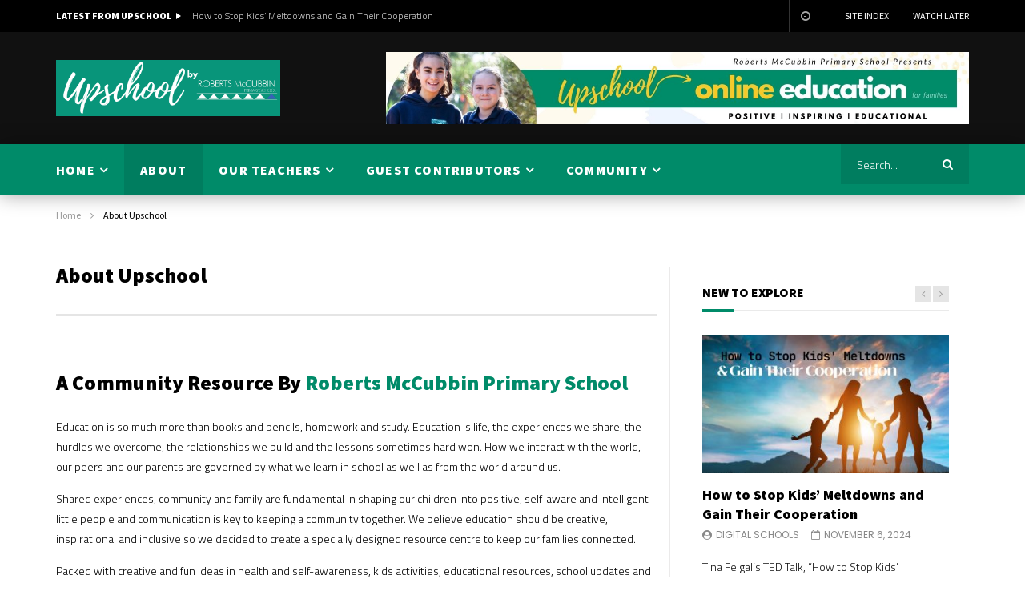

--- FILE ---
content_type: text/html; charset=UTF-8
request_url: https://robmacps.vic.edu.au/upschool/?page_id=2
body_size: 29609
content:
<!doctype html>
<html lang="en-US">

<head>
	<meta charset="UTF-8">
	<meta name="viewport" content="width=device-width, initial-scale=1, maximum-scale=1">
    	<link rel="profile" href="http://gmpg.org/xfn/11">
	<title>About Upschool &#8211; Upschool</title>
<meta name='robots' content='max-image-preview:large' />
<link rel='dns-prefetch' href='//use.fontawesome.com' />
<link rel='dns-prefetch' href='//fonts.googleapis.com' />
<link rel='dns-prefetch' href='//s.w.org' />
<link rel='preconnect' href='https://fonts.gstatic.com' crossorigin />
<link rel="alternate" type="application/rss+xml" title="Upschool &raquo; Feed" href="https://robmacps.vic.edu.au/upschool/?feed=rss2" />
<link rel="alternate" type="application/rss+xml" title="Upschool &raquo; Comments Feed" href="https://robmacps.vic.edu.au/upschool/?feed=comments-rss2" />
		<!-- This site uses the Google Analytics by ExactMetrics plugin v7.10.0 - Using Analytics tracking - https://www.exactmetrics.com/ -->
							<script
				src="//www.googletagmanager.com/gtag/js?id=UA-143296004-9"  data-cfasync="false" data-wpfc-render="false" type="text/javascript" async></script>
			<script data-cfasync="false" data-wpfc-render="false" type="text/javascript">
				var em_version = '7.10.0';
				var em_track_user = true;
				var em_no_track_reason = '';
				
								var disableStrs = [
															'ga-disable-UA-143296004-9',
									];

				/* Function to detect opted out users */
				function __gtagTrackerIsOptedOut() {
					for (var index = 0; index < disableStrs.length; index++) {
						if (document.cookie.indexOf(disableStrs[index] + '=true') > -1) {
							return true;
						}
					}

					return false;
				}

				/* Disable tracking if the opt-out cookie exists. */
				if (__gtagTrackerIsOptedOut()) {
					for (var index = 0; index < disableStrs.length; index++) {
						window[disableStrs[index]] = true;
					}
				}

				/* Opt-out function */
				function __gtagTrackerOptout() {
					for (var index = 0; index < disableStrs.length; index++) {
						document.cookie = disableStrs[index] + '=true; expires=Thu, 31 Dec 2099 23:59:59 UTC; path=/';
						window[disableStrs[index]] = true;
					}
				}

				if ('undefined' === typeof gaOptout) {
					function gaOptout() {
						__gtagTrackerOptout();
					}
				}
								window.dataLayer = window.dataLayer || [];

				window.ExactMetricsDualTracker = {
					helpers: {},
					trackers: {},
				};
				if (em_track_user) {
					function __gtagDataLayer() {
						dataLayer.push(arguments);
					}

					function __gtagTracker(type, name, parameters) {
						if (!parameters) {
							parameters = {};
						}

						if (parameters.send_to) {
							__gtagDataLayer.apply(null, arguments);
							return;
						}

						if (type === 'event') {
							
														parameters.send_to = exactmetrics_frontend.ua;
							__gtagDataLayer(type, name, parameters);
													} else {
							__gtagDataLayer.apply(null, arguments);
						}
					}

					__gtagTracker('js', new Date());
					__gtagTracker('set', {
						'developer_id.dNDMyYj': true,
											});
															__gtagTracker('config', 'UA-143296004-9', {"forceSSL":"true","link_attribution":"true"} );
										window.gtag = __gtagTracker;										(function () {
						/* https://developers.google.com/analytics/devguides/collection/analyticsjs/ */
						/* ga and __gaTracker compatibility shim. */
						var noopfn = function () {
							return null;
						};
						var newtracker = function () {
							return new Tracker();
						};
						var Tracker = function () {
							return null;
						};
						var p = Tracker.prototype;
						p.get = noopfn;
						p.set = noopfn;
						p.send = function () {
							var args = Array.prototype.slice.call(arguments);
							args.unshift('send');
							__gaTracker.apply(null, args);
						};
						var __gaTracker = function () {
							var len = arguments.length;
							if (len === 0) {
								return;
							}
							var f = arguments[len - 1];
							if (typeof f !== 'object' || f === null || typeof f.hitCallback !== 'function') {
								if ('send' === arguments[0]) {
									var hitConverted, hitObject = false, action;
									if ('event' === arguments[1]) {
										if ('undefined' !== typeof arguments[3]) {
											hitObject = {
												'eventAction': arguments[3],
												'eventCategory': arguments[2],
												'eventLabel': arguments[4],
												'value': arguments[5] ? arguments[5] : 1,
											}
										}
									}
									if ('pageview' === arguments[1]) {
										if ('undefined' !== typeof arguments[2]) {
											hitObject = {
												'eventAction': 'page_view',
												'page_path': arguments[2],
											}
										}
									}
									if (typeof arguments[2] === 'object') {
										hitObject = arguments[2];
									}
									if (typeof arguments[5] === 'object') {
										Object.assign(hitObject, arguments[5]);
									}
									if ('undefined' !== typeof arguments[1].hitType) {
										hitObject = arguments[1];
										if ('pageview' === hitObject.hitType) {
											hitObject.eventAction = 'page_view';
										}
									}
									if (hitObject) {
										action = 'timing' === arguments[1].hitType ? 'timing_complete' : hitObject.eventAction;
										hitConverted = mapArgs(hitObject);
										__gtagTracker('event', action, hitConverted);
									}
								}
								return;
							}

							function mapArgs(args) {
								var arg, hit = {};
								var gaMap = {
									'eventCategory': 'event_category',
									'eventAction': 'event_action',
									'eventLabel': 'event_label',
									'eventValue': 'event_value',
									'nonInteraction': 'non_interaction',
									'timingCategory': 'event_category',
									'timingVar': 'name',
									'timingValue': 'value',
									'timingLabel': 'event_label',
									'page': 'page_path',
									'location': 'page_location',
									'title': 'page_title',
								};
								for (arg in args) {
																		if (!(!args.hasOwnProperty(arg) || !gaMap.hasOwnProperty(arg))) {
										hit[gaMap[arg]] = args[arg];
									} else {
										hit[arg] = args[arg];
									}
								}
								return hit;
							}

							try {
								f.hitCallback();
							} catch (ex) {
							}
						};
						__gaTracker.create = newtracker;
						__gaTracker.getByName = newtracker;
						__gaTracker.getAll = function () {
							return [];
						};
						__gaTracker.remove = noopfn;
						__gaTracker.loaded = true;
						window['__gaTracker'] = __gaTracker;
					})();
									} else {
										console.log("");
					(function () {
						function __gtagTracker() {
							return null;
						}

						window['__gtagTracker'] = __gtagTracker;
						window['gtag'] = __gtagTracker;
					})();
									}
			</script>
				<!-- / Google Analytics by ExactMetrics -->
		<script type="text/javascript">
window._wpemojiSettings = {"baseUrl":"https:\/\/s.w.org\/images\/core\/emoji\/13.1.0\/72x72\/","ext":".png","svgUrl":"https:\/\/s.w.org\/images\/core\/emoji\/13.1.0\/svg\/","svgExt":".svg","source":{"concatemoji":"https:\/\/robmacps.vic.edu.au\/upschool\/wp-includes\/js\/wp-emoji-release.min.js?ver=5.9.12"}};
/*! This file is auto-generated */
!function(e,a,t){var n,r,o,i=a.createElement("canvas"),p=i.getContext&&i.getContext("2d");function s(e,t){var a=String.fromCharCode;p.clearRect(0,0,i.width,i.height),p.fillText(a.apply(this,e),0,0);e=i.toDataURL();return p.clearRect(0,0,i.width,i.height),p.fillText(a.apply(this,t),0,0),e===i.toDataURL()}function c(e){var t=a.createElement("script");t.src=e,t.defer=t.type="text/javascript",a.getElementsByTagName("head")[0].appendChild(t)}for(o=Array("flag","emoji"),t.supports={everything:!0,everythingExceptFlag:!0},r=0;r<o.length;r++)t.supports[o[r]]=function(e){if(!p||!p.fillText)return!1;switch(p.textBaseline="top",p.font="600 32px Arial",e){case"flag":return s([127987,65039,8205,9895,65039],[127987,65039,8203,9895,65039])?!1:!s([55356,56826,55356,56819],[55356,56826,8203,55356,56819])&&!s([55356,57332,56128,56423,56128,56418,56128,56421,56128,56430,56128,56423,56128,56447],[55356,57332,8203,56128,56423,8203,56128,56418,8203,56128,56421,8203,56128,56430,8203,56128,56423,8203,56128,56447]);case"emoji":return!s([10084,65039,8205,55357,56613],[10084,65039,8203,55357,56613])}return!1}(o[r]),t.supports.everything=t.supports.everything&&t.supports[o[r]],"flag"!==o[r]&&(t.supports.everythingExceptFlag=t.supports.everythingExceptFlag&&t.supports[o[r]]);t.supports.everythingExceptFlag=t.supports.everythingExceptFlag&&!t.supports.flag,t.DOMReady=!1,t.readyCallback=function(){t.DOMReady=!0},t.supports.everything||(n=function(){t.readyCallback()},a.addEventListener?(a.addEventListener("DOMContentLoaded",n,!1),e.addEventListener("load",n,!1)):(e.attachEvent("onload",n),a.attachEvent("onreadystatechange",function(){"complete"===a.readyState&&t.readyCallback()})),(n=t.source||{}).concatemoji?c(n.concatemoji):n.wpemoji&&n.twemoji&&(c(n.twemoji),c(n.wpemoji)))}(window,document,window._wpemojiSettings);
</script>
<style type="text/css">
img.wp-smiley,
img.emoji {
	display: inline !important;
	border: none !important;
	box-shadow: none !important;
	height: 1em !important;
	width: 1em !important;
	margin: 0 0.07em !important;
	vertical-align: -0.1em !important;
	background: none !important;
	padding: 0 !important;
}
</style>
	<link rel='stylesheet' id='wp-block-library-css'  href='https://robmacps.vic.edu.au/upschool/wp-includes/css/dist/block-library/style.min.css?ver=5.9.12' type='text/css' media='all' />
<style id='global-styles-inline-css' type='text/css'>
body{--wp--preset--color--black: #000000;--wp--preset--color--cyan-bluish-gray: #abb8c3;--wp--preset--color--white: #ffffff;--wp--preset--color--pale-pink: #f78da7;--wp--preset--color--vivid-red: #cf2e2e;--wp--preset--color--luminous-vivid-orange: #ff6900;--wp--preset--color--luminous-vivid-amber: #fcb900;--wp--preset--color--light-green-cyan: #7bdcb5;--wp--preset--color--vivid-green-cyan: #00d084;--wp--preset--color--pale-cyan-blue: #8ed1fc;--wp--preset--color--vivid-cyan-blue: #0693e3;--wp--preset--color--vivid-purple: #9b51e0;--wp--preset--gradient--vivid-cyan-blue-to-vivid-purple: linear-gradient(135deg,rgba(6,147,227,1) 0%,rgb(155,81,224) 100%);--wp--preset--gradient--light-green-cyan-to-vivid-green-cyan: linear-gradient(135deg,rgb(122,220,180) 0%,rgb(0,208,130) 100%);--wp--preset--gradient--luminous-vivid-amber-to-luminous-vivid-orange: linear-gradient(135deg,rgba(252,185,0,1) 0%,rgba(255,105,0,1) 100%);--wp--preset--gradient--luminous-vivid-orange-to-vivid-red: linear-gradient(135deg,rgba(255,105,0,1) 0%,rgb(207,46,46) 100%);--wp--preset--gradient--very-light-gray-to-cyan-bluish-gray: linear-gradient(135deg,rgb(238,238,238) 0%,rgb(169,184,195) 100%);--wp--preset--gradient--cool-to-warm-spectrum: linear-gradient(135deg,rgb(74,234,220) 0%,rgb(151,120,209) 20%,rgb(207,42,186) 40%,rgb(238,44,130) 60%,rgb(251,105,98) 80%,rgb(254,248,76) 100%);--wp--preset--gradient--blush-light-purple: linear-gradient(135deg,rgb(255,206,236) 0%,rgb(152,150,240) 100%);--wp--preset--gradient--blush-bordeaux: linear-gradient(135deg,rgb(254,205,165) 0%,rgb(254,45,45) 50%,rgb(107,0,62) 100%);--wp--preset--gradient--luminous-dusk: linear-gradient(135deg,rgb(255,203,112) 0%,rgb(199,81,192) 50%,rgb(65,88,208) 100%);--wp--preset--gradient--pale-ocean: linear-gradient(135deg,rgb(255,245,203) 0%,rgb(182,227,212) 50%,rgb(51,167,181) 100%);--wp--preset--gradient--electric-grass: linear-gradient(135deg,rgb(202,248,128) 0%,rgb(113,206,126) 100%);--wp--preset--gradient--midnight: linear-gradient(135deg,rgb(2,3,129) 0%,rgb(40,116,252) 100%);--wp--preset--duotone--dark-grayscale: url('#wp-duotone-dark-grayscale');--wp--preset--duotone--grayscale: url('#wp-duotone-grayscale');--wp--preset--duotone--purple-yellow: url('#wp-duotone-purple-yellow');--wp--preset--duotone--blue-red: url('#wp-duotone-blue-red');--wp--preset--duotone--midnight: url('#wp-duotone-midnight');--wp--preset--duotone--magenta-yellow: url('#wp-duotone-magenta-yellow');--wp--preset--duotone--purple-green: url('#wp-duotone-purple-green');--wp--preset--duotone--blue-orange: url('#wp-duotone-blue-orange');--wp--preset--font-size--small: 13px;--wp--preset--font-size--medium: 20px;--wp--preset--font-size--large: 36px;--wp--preset--font-size--x-large: 42px;}.has-black-color{color: var(--wp--preset--color--black) !important;}.has-cyan-bluish-gray-color{color: var(--wp--preset--color--cyan-bluish-gray) !important;}.has-white-color{color: var(--wp--preset--color--white) !important;}.has-pale-pink-color{color: var(--wp--preset--color--pale-pink) !important;}.has-vivid-red-color{color: var(--wp--preset--color--vivid-red) !important;}.has-luminous-vivid-orange-color{color: var(--wp--preset--color--luminous-vivid-orange) !important;}.has-luminous-vivid-amber-color{color: var(--wp--preset--color--luminous-vivid-amber) !important;}.has-light-green-cyan-color{color: var(--wp--preset--color--light-green-cyan) !important;}.has-vivid-green-cyan-color{color: var(--wp--preset--color--vivid-green-cyan) !important;}.has-pale-cyan-blue-color{color: var(--wp--preset--color--pale-cyan-blue) !important;}.has-vivid-cyan-blue-color{color: var(--wp--preset--color--vivid-cyan-blue) !important;}.has-vivid-purple-color{color: var(--wp--preset--color--vivid-purple) !important;}.has-black-background-color{background-color: var(--wp--preset--color--black) !important;}.has-cyan-bluish-gray-background-color{background-color: var(--wp--preset--color--cyan-bluish-gray) !important;}.has-white-background-color{background-color: var(--wp--preset--color--white) !important;}.has-pale-pink-background-color{background-color: var(--wp--preset--color--pale-pink) !important;}.has-vivid-red-background-color{background-color: var(--wp--preset--color--vivid-red) !important;}.has-luminous-vivid-orange-background-color{background-color: var(--wp--preset--color--luminous-vivid-orange) !important;}.has-luminous-vivid-amber-background-color{background-color: var(--wp--preset--color--luminous-vivid-amber) !important;}.has-light-green-cyan-background-color{background-color: var(--wp--preset--color--light-green-cyan) !important;}.has-vivid-green-cyan-background-color{background-color: var(--wp--preset--color--vivid-green-cyan) !important;}.has-pale-cyan-blue-background-color{background-color: var(--wp--preset--color--pale-cyan-blue) !important;}.has-vivid-cyan-blue-background-color{background-color: var(--wp--preset--color--vivid-cyan-blue) !important;}.has-vivid-purple-background-color{background-color: var(--wp--preset--color--vivid-purple) !important;}.has-black-border-color{border-color: var(--wp--preset--color--black) !important;}.has-cyan-bluish-gray-border-color{border-color: var(--wp--preset--color--cyan-bluish-gray) !important;}.has-white-border-color{border-color: var(--wp--preset--color--white) !important;}.has-pale-pink-border-color{border-color: var(--wp--preset--color--pale-pink) !important;}.has-vivid-red-border-color{border-color: var(--wp--preset--color--vivid-red) !important;}.has-luminous-vivid-orange-border-color{border-color: var(--wp--preset--color--luminous-vivid-orange) !important;}.has-luminous-vivid-amber-border-color{border-color: var(--wp--preset--color--luminous-vivid-amber) !important;}.has-light-green-cyan-border-color{border-color: var(--wp--preset--color--light-green-cyan) !important;}.has-vivid-green-cyan-border-color{border-color: var(--wp--preset--color--vivid-green-cyan) !important;}.has-pale-cyan-blue-border-color{border-color: var(--wp--preset--color--pale-cyan-blue) !important;}.has-vivid-cyan-blue-border-color{border-color: var(--wp--preset--color--vivid-cyan-blue) !important;}.has-vivid-purple-border-color{border-color: var(--wp--preset--color--vivid-purple) !important;}.has-vivid-cyan-blue-to-vivid-purple-gradient-background{background: var(--wp--preset--gradient--vivid-cyan-blue-to-vivid-purple) !important;}.has-light-green-cyan-to-vivid-green-cyan-gradient-background{background: var(--wp--preset--gradient--light-green-cyan-to-vivid-green-cyan) !important;}.has-luminous-vivid-amber-to-luminous-vivid-orange-gradient-background{background: var(--wp--preset--gradient--luminous-vivid-amber-to-luminous-vivid-orange) !important;}.has-luminous-vivid-orange-to-vivid-red-gradient-background{background: var(--wp--preset--gradient--luminous-vivid-orange-to-vivid-red) !important;}.has-very-light-gray-to-cyan-bluish-gray-gradient-background{background: var(--wp--preset--gradient--very-light-gray-to-cyan-bluish-gray) !important;}.has-cool-to-warm-spectrum-gradient-background{background: var(--wp--preset--gradient--cool-to-warm-spectrum) !important;}.has-blush-light-purple-gradient-background{background: var(--wp--preset--gradient--blush-light-purple) !important;}.has-blush-bordeaux-gradient-background{background: var(--wp--preset--gradient--blush-bordeaux) !important;}.has-luminous-dusk-gradient-background{background: var(--wp--preset--gradient--luminous-dusk) !important;}.has-pale-ocean-gradient-background{background: var(--wp--preset--gradient--pale-ocean) !important;}.has-electric-grass-gradient-background{background: var(--wp--preset--gradient--electric-grass) !important;}.has-midnight-gradient-background{background: var(--wp--preset--gradient--midnight) !important;}.has-small-font-size{font-size: var(--wp--preset--font-size--small) !important;}.has-medium-font-size{font-size: var(--wp--preset--font-size--medium) !important;}.has-large-font-size{font-size: var(--wp--preset--font-size--large) !important;}.has-x-large-font-size{font-size: var(--wp--preset--font-size--x-large) !important;}
</style>
<style id='extendify-gutenberg-patterns-and-templates-utilities-inline-css' type='text/css'>
.ext-absolute{position:absolute!important}.ext-relative{position:relative!important}.ext-top-base{top:var(--wp--style--block-gap,1.75rem)!important}.ext-top-lg{top:var(--extendify--spacing--large)!important}.ext--top-base{top:calc(var(--wp--style--block-gap, 1.75rem)*-1)!important}.ext--top-lg{top:calc(var(--extendify--spacing--large)*-1)!important}.ext-right-base{right:var(--wp--style--block-gap,1.75rem)!important}.ext-right-lg{right:var(--extendify--spacing--large)!important}.ext--right-base{right:calc(var(--wp--style--block-gap, 1.75rem)*-1)!important}.ext--right-lg{right:calc(var(--extendify--spacing--large)*-1)!important}.ext-bottom-base{bottom:var(--wp--style--block-gap,1.75rem)!important}.ext-bottom-lg{bottom:var(--extendify--spacing--large)!important}.ext--bottom-base{bottom:calc(var(--wp--style--block-gap, 1.75rem)*-1)!important}.ext--bottom-lg{bottom:calc(var(--extendify--spacing--large)*-1)!important}.ext-left-base{left:var(--wp--style--block-gap,1.75rem)!important}.ext-left-lg{left:var(--extendify--spacing--large)!important}.ext--left-base{left:calc(var(--wp--style--block-gap, 1.75rem)*-1)!important}.ext--left-lg{left:calc(var(--extendify--spacing--large)*-1)!important}.ext-order-1{order:1!important}.ext-order-2{order:2!important}.ext-col-auto{grid-column:auto!important}.ext-col-span-1{grid-column:span 1/span 1!important}.ext-col-span-2{grid-column:span 2/span 2!important}.ext-col-span-3{grid-column:span 3/span 3!important}.ext-col-span-4{grid-column:span 4/span 4!important}.ext-col-span-5{grid-column:span 5/span 5!important}.ext-col-span-6{grid-column:span 6/span 6!important}.ext-col-span-7{grid-column:span 7/span 7!important}.ext-col-span-8{grid-column:span 8/span 8!important}.ext-col-span-9{grid-column:span 9/span 9!important}.ext-col-span-10{grid-column:span 10/span 10!important}.ext-col-span-11{grid-column:span 11/span 11!important}.ext-col-span-12{grid-column:span 12/span 12!important}.ext-col-span-full{grid-column:1/-1!important}.ext-col-start-1{grid-column-start:1!important}.ext-col-start-2{grid-column-start:2!important}.ext-col-start-3{grid-column-start:3!important}.ext-col-start-4{grid-column-start:4!important}.ext-col-start-5{grid-column-start:5!important}.ext-col-start-6{grid-column-start:6!important}.ext-col-start-7{grid-column-start:7!important}.ext-col-start-8{grid-column-start:8!important}.ext-col-start-9{grid-column-start:9!important}.ext-col-start-10{grid-column-start:10!important}.ext-col-start-11{grid-column-start:11!important}.ext-col-start-12{grid-column-start:12!important}.ext-col-start-13{grid-column-start:13!important}.ext-col-start-auto{grid-column-start:auto!important}.ext-col-end-1{grid-column-end:1!important}.ext-col-end-2{grid-column-end:2!important}.ext-col-end-3{grid-column-end:3!important}.ext-col-end-4{grid-column-end:4!important}.ext-col-end-5{grid-column-end:5!important}.ext-col-end-6{grid-column-end:6!important}.ext-col-end-7{grid-column-end:7!important}.ext-col-end-8{grid-column-end:8!important}.ext-col-end-9{grid-column-end:9!important}.ext-col-end-10{grid-column-end:10!important}.ext-col-end-11{grid-column-end:11!important}.ext-col-end-12{grid-column-end:12!important}.ext-col-end-13{grid-column-end:13!important}.ext-col-end-auto{grid-column-end:auto!important}.ext-row-auto{grid-row:auto!important}.ext-row-span-1{grid-row:span 1/span 1!important}.ext-row-span-2{grid-row:span 2/span 2!important}.ext-row-span-3{grid-row:span 3/span 3!important}.ext-row-span-4{grid-row:span 4/span 4!important}.ext-row-span-5{grid-row:span 5/span 5!important}.ext-row-span-6{grid-row:span 6/span 6!important}.ext-row-span-full{grid-row:1/-1!important}.ext-row-start-1{grid-row-start:1!important}.ext-row-start-2{grid-row-start:2!important}.ext-row-start-3{grid-row-start:3!important}.ext-row-start-4{grid-row-start:4!important}.ext-row-start-5{grid-row-start:5!important}.ext-row-start-6{grid-row-start:6!important}.ext-row-start-7{grid-row-start:7!important}.ext-row-start-auto{grid-row-start:auto!important}.ext-row-end-1{grid-row-end:1!important}.ext-row-end-2{grid-row-end:2!important}.ext-row-end-3{grid-row-end:3!important}.ext-row-end-4{grid-row-end:4!important}.ext-row-end-5{grid-row-end:5!important}.ext-row-end-6{grid-row-end:6!important}.ext-row-end-7{grid-row-end:7!important}.ext-row-end-auto{grid-row-end:auto!important}.ext-m-0:not([style*=margin]){margin:0!important}.ext-m-auto:not([style*=margin]){margin:auto!important}.ext-m-base:not([style*=margin]){margin:var(--wp--style--block-gap,1.75rem)!important}.ext-m-lg:not([style*=margin]){margin:var(--extendify--spacing--large)!important}.ext--m-base:not([style*=margin]){margin:calc(var(--wp--style--block-gap, 1.75rem)*-1)!important}.ext--m-lg:not([style*=margin]){margin:calc(var(--extendify--spacing--large)*-1)!important}.ext-mx-0:not([style*=margin]){margin-left:0!important;margin-right:0!important}.ext-mx-auto:not([style*=margin]){margin-left:auto!important;margin-right:auto!important}.ext-mx-base:not([style*=margin]){margin-left:var(--wp--style--block-gap,1.75rem)!important;margin-right:var(--wp--style--block-gap,1.75rem)!important}.ext-mx-lg:not([style*=margin]){margin-left:var(--extendify--spacing--large)!important;margin-right:var(--extendify--spacing--large)!important}.ext--mx-base:not([style*=margin]){margin-left:calc(var(--wp--style--block-gap, 1.75rem)*-1)!important;margin-right:calc(var(--wp--style--block-gap, 1.75rem)*-1)!important}.ext--mx-lg:not([style*=margin]){margin-left:calc(var(--extendify--spacing--large)*-1)!important;margin-right:calc(var(--extendify--spacing--large)*-1)!important}.ext-my-0:not([style*=margin]){margin-bottom:0!important;margin-top:0!important}.ext-my-auto:not([style*=margin]){margin-bottom:auto!important;margin-top:auto!important}.ext-my-base:not([style*=margin]){margin-bottom:var(--wp--style--block-gap,1.75rem)!important;margin-top:var(--wp--style--block-gap,1.75rem)!important}.ext-my-lg:not([style*=margin]){margin-bottom:var(--extendify--spacing--large)!important;margin-top:var(--extendify--spacing--large)!important}.ext--my-base:not([style*=margin]){margin-bottom:calc(var(--wp--style--block-gap, 1.75rem)*-1)!important;margin-top:calc(var(--wp--style--block-gap, 1.75rem)*-1)!important}.ext--my-lg:not([style*=margin]){margin-bottom:calc(var(--extendify--spacing--large)*-1)!important;margin-top:calc(var(--extendify--spacing--large)*-1)!important}.ext-mt-0:not([style*=margin]){margin-top:0!important}.ext-mt-auto:not([style*=margin]){margin-top:auto!important}.ext-mt-base:not([style*=margin]){margin-top:var(--wp--style--block-gap,1.75rem)!important}.ext-mt-lg:not([style*=margin]){margin-top:var(--extendify--spacing--large)!important}.ext--mt-base:not([style*=margin]){margin-top:calc(var(--wp--style--block-gap, 1.75rem)*-1)!important}.ext--mt-lg:not([style*=margin]){margin-top:calc(var(--extendify--spacing--large)*-1)!important}.ext-mr-0:not([style*=margin]){margin-right:0!important}.ext-mr-auto:not([style*=margin]){margin-right:auto!important}.ext-mr-base:not([style*=margin]){margin-right:var(--wp--style--block-gap,1.75rem)!important}.ext-mr-lg:not([style*=margin]){margin-right:var(--extendify--spacing--large)!important}.ext--mr-base:not([style*=margin]){margin-right:calc(var(--wp--style--block-gap, 1.75rem)*-1)!important}.ext--mr-lg:not([style*=margin]){margin-right:calc(var(--extendify--spacing--large)*-1)!important}.ext-mb-0:not([style*=margin]){margin-bottom:0!important}.ext-mb-auto:not([style*=margin]){margin-bottom:auto!important}.ext-mb-base:not([style*=margin]){margin-bottom:var(--wp--style--block-gap,1.75rem)!important}.ext-mb-lg:not([style*=margin]){margin-bottom:var(--extendify--spacing--large)!important}.ext--mb-base:not([style*=margin]){margin-bottom:calc(var(--wp--style--block-gap, 1.75rem)*-1)!important}.ext--mb-lg:not([style*=margin]){margin-bottom:calc(var(--extendify--spacing--large)*-1)!important}.ext-ml-0:not([style*=margin]){margin-left:0!important}.ext-ml-auto:not([style*=margin]){margin-left:auto!important}.ext-ml-base:not([style*=margin]){margin-left:var(--wp--style--block-gap,1.75rem)!important}.ext-ml-lg:not([style*=margin]){margin-left:var(--extendify--spacing--large)!important}.ext--ml-base:not([style*=margin]){margin-left:calc(var(--wp--style--block-gap, 1.75rem)*-1)!important}.ext--ml-lg:not([style*=margin]){margin-left:calc(var(--extendify--spacing--large)*-1)!important}.ext-block{display:block!important}.ext-inline-block{display:inline-block!important}.ext-inline{display:inline!important}.ext-flex{display:flex!important}.ext-inline-flex{display:inline-flex!important}.ext-grid{display:grid!important}.ext-inline-grid{display:inline-grid!important}.ext-hidden{display:none!important}.ext-w-auto{width:auto!important}.ext-w-full{width:100%!important}.ext-max-w-full{max-width:100%!important}.ext-flex-1{flex:1 1 0%!important}.ext-flex-auto{flex:1 1 auto!important}.ext-flex-initial{flex:0 1 auto!important}.ext-flex-none{flex:none!important}.ext-flex-shrink-0{flex-shrink:0!important}.ext-flex-shrink{flex-shrink:1!important}.ext-flex-grow-0{flex-grow:0!important}.ext-flex-grow{flex-grow:1!important}.ext-list-none{list-style-type:none!important}.ext-grid-cols-1{grid-template-columns:repeat(1,minmax(0,1fr))!important}.ext-grid-cols-2{grid-template-columns:repeat(2,minmax(0,1fr))!important}.ext-grid-cols-3{grid-template-columns:repeat(3,minmax(0,1fr))!important}.ext-grid-cols-4{grid-template-columns:repeat(4,minmax(0,1fr))!important}.ext-grid-cols-5{grid-template-columns:repeat(5,minmax(0,1fr))!important}.ext-grid-cols-6{grid-template-columns:repeat(6,minmax(0,1fr))!important}.ext-grid-cols-7{grid-template-columns:repeat(7,minmax(0,1fr))!important}.ext-grid-cols-8{grid-template-columns:repeat(8,minmax(0,1fr))!important}.ext-grid-cols-9{grid-template-columns:repeat(9,minmax(0,1fr))!important}.ext-grid-cols-10{grid-template-columns:repeat(10,minmax(0,1fr))!important}.ext-grid-cols-11{grid-template-columns:repeat(11,minmax(0,1fr))!important}.ext-grid-cols-12{grid-template-columns:repeat(12,minmax(0,1fr))!important}.ext-grid-cols-none{grid-template-columns:none!important}.ext-grid-rows-1{grid-template-rows:repeat(1,minmax(0,1fr))!important}.ext-grid-rows-2{grid-template-rows:repeat(2,minmax(0,1fr))!important}.ext-grid-rows-3{grid-template-rows:repeat(3,minmax(0,1fr))!important}.ext-grid-rows-4{grid-template-rows:repeat(4,minmax(0,1fr))!important}.ext-grid-rows-5{grid-template-rows:repeat(5,minmax(0,1fr))!important}.ext-grid-rows-6{grid-template-rows:repeat(6,minmax(0,1fr))!important}.ext-grid-rows-none{grid-template-rows:none!important}.ext-flex-row{flex-direction:row!important}.ext-flex-row-reverse{flex-direction:row-reverse!important}.ext-flex-col{flex-direction:column!important}.ext-flex-col-reverse{flex-direction:column-reverse!important}.ext-flex-wrap{flex-wrap:wrap!important}.ext-flex-wrap-reverse{flex-wrap:wrap-reverse!important}.ext-flex-nowrap{flex-wrap:nowrap!important}.ext-items-start{align-items:flex-start!important}.ext-items-end{align-items:flex-end!important}.ext-items-center{align-items:center!important}.ext-items-baseline{align-items:baseline!important}.ext-items-stretch{align-items:stretch!important}.ext-justify-start{justify-content:flex-start!important}.ext-justify-end{justify-content:flex-end!important}.ext-justify-center{justify-content:center!important}.ext-justify-between{justify-content:space-between!important}.ext-justify-around{justify-content:space-around!important}.ext-justify-evenly{justify-content:space-evenly!important}.ext-justify-items-start{justify-items:start!important}.ext-justify-items-end{justify-items:end!important}.ext-justify-items-center{justify-items:center!important}.ext-justify-items-stretch{justify-items:stretch!important}.ext-gap-0{gap:0!important}.ext-gap-base{gap:var(--wp--style--block-gap,1.75rem)!important}.ext-gap-lg{gap:var(--extendify--spacing--large)!important}.ext-gap-x-0{-moz-column-gap:0!important;column-gap:0!important}.ext-gap-x-base{-moz-column-gap:var(--wp--style--block-gap,1.75rem)!important;column-gap:var(--wp--style--block-gap,1.75rem)!important}.ext-gap-x-lg{-moz-column-gap:var(--extendify--spacing--large)!important;column-gap:var(--extendify--spacing--large)!important}.ext-gap-y-0{row-gap:0!important}.ext-gap-y-base{row-gap:var(--wp--style--block-gap,1.75rem)!important}.ext-gap-y-lg{row-gap:var(--extendify--spacing--large)!important}.ext-justify-self-auto{justify-self:auto!important}.ext-justify-self-start{justify-self:start!important}.ext-justify-self-end{justify-self:end!important}.ext-justify-self-center{justify-self:center!important}.ext-justify-self-stretch{justify-self:stretch!important}.ext-rounded-none{border-radius:0!important}.ext-rounded-full{border-radius:9999px!important}.ext-rounded-t-none{border-top-left-radius:0!important;border-top-right-radius:0!important}.ext-rounded-t-full{border-top-left-radius:9999px!important;border-top-right-radius:9999px!important}.ext-rounded-r-none{border-bottom-right-radius:0!important;border-top-right-radius:0!important}.ext-rounded-r-full{border-bottom-right-radius:9999px!important;border-top-right-radius:9999px!important}.ext-rounded-b-none{border-bottom-left-radius:0!important;border-bottom-right-radius:0!important}.ext-rounded-b-full{border-bottom-left-radius:9999px!important;border-bottom-right-radius:9999px!important}.ext-rounded-l-none{border-bottom-left-radius:0!important;border-top-left-radius:0!important}.ext-rounded-l-full{border-bottom-left-radius:9999px!important;border-top-left-radius:9999px!important}.ext-rounded-tl-none{border-top-left-radius:0!important}.ext-rounded-tl-full{border-top-left-radius:9999px!important}.ext-rounded-tr-none{border-top-right-radius:0!important}.ext-rounded-tr-full{border-top-right-radius:9999px!important}.ext-rounded-br-none{border-bottom-right-radius:0!important}.ext-rounded-br-full{border-bottom-right-radius:9999px!important}.ext-rounded-bl-none{border-bottom-left-radius:0!important}.ext-rounded-bl-full{border-bottom-left-radius:9999px!important}.ext-border-0{border-width:0!important}.ext-border-t-0{border-top-width:0!important}.ext-border-r-0{border-right-width:0!important}.ext-border-b-0{border-bottom-width:0!important}.ext-border-l-0{border-left-width:0!important}.ext-p-0:not([style*=padding]){padding:0!important}.ext-p-base:not([style*=padding]){padding:var(--wp--style--block-gap,1.75rem)!important}.ext-p-lg:not([style*=padding]){padding:var(--extendify--spacing--large)!important}.ext-px-0:not([style*=padding]){padding-left:0!important;padding-right:0!important}.ext-px-base:not([style*=padding]){padding-left:var(--wp--style--block-gap,1.75rem)!important;padding-right:var(--wp--style--block-gap,1.75rem)!important}.ext-px-lg:not([style*=padding]){padding-left:var(--extendify--spacing--large)!important;padding-right:var(--extendify--spacing--large)!important}.ext-py-0:not([style*=padding]){padding-bottom:0!important;padding-top:0!important}.ext-py-base:not([style*=padding]){padding-bottom:var(--wp--style--block-gap,1.75rem)!important;padding-top:var(--wp--style--block-gap,1.75rem)!important}.ext-py-lg:not([style*=padding]){padding-bottom:var(--extendify--spacing--large)!important;padding-top:var(--extendify--spacing--large)!important}.ext-pt-0:not([style*=padding]){padding-top:0!important}.ext-pt-base:not([style*=padding]){padding-top:var(--wp--style--block-gap,1.75rem)!important}.ext-pt-lg:not([style*=padding]){padding-top:var(--extendify--spacing--large)!important}.ext-pr-0:not([style*=padding]){padding-right:0!important}.ext-pr-base:not([style*=padding]){padding-right:var(--wp--style--block-gap,1.75rem)!important}.ext-pr-lg:not([style*=padding]){padding-right:var(--extendify--spacing--large)!important}.ext-pb-0:not([style*=padding]){padding-bottom:0!important}.ext-pb-base:not([style*=padding]){padding-bottom:var(--wp--style--block-gap,1.75rem)!important}.ext-pb-lg:not([style*=padding]){padding-bottom:var(--extendify--spacing--large)!important}.ext-pl-0:not([style*=padding]){padding-left:0!important}.ext-pl-base:not([style*=padding]){padding-left:var(--wp--style--block-gap,1.75rem)!important}.ext-pl-lg:not([style*=padding]){padding-left:var(--extendify--spacing--large)!important}.ext-text-left{text-align:left!important}.ext-text-center{text-align:center!important}.ext-text-right{text-align:right!important}.ext-leading-none{line-height:1!important}.ext-leading-tight{line-height:1.25!important}.ext-leading-snug{line-height:1.375!important}.ext-leading-normal{line-height:1.5!important}.ext-leading-relaxed{line-height:1.625!important}.ext-leading-loose{line-height:2!important}.clip-path--rhombus img{-webkit-clip-path:polygon(15% 6%,80% 29%,84% 93%,23% 69%);clip-path:polygon(15% 6%,80% 29%,84% 93%,23% 69%)}.clip-path--diamond img{-webkit-clip-path:polygon(5% 29%,60% 2%,91% 64%,36% 89%);clip-path:polygon(5% 29%,60% 2%,91% 64%,36% 89%)}.clip-path--rhombus-alt img{-webkit-clip-path:polygon(14% 9%,85% 24%,91% 89%,19% 76%);clip-path:polygon(14% 9%,85% 24%,91% 89%,19% 76%)}.wp-block-columns[class*=fullwidth-cols]{margin-bottom:unset}.wp-block-column.editor\:pointer-events-none{margin-bottom:0!important;margin-top:0!important}.is-root-container.block-editor-block-list__layout>[data-align=full]:not(:first-of-type)>.wp-block-column.editor\:pointer-events-none,.is-root-container.block-editor-block-list__layout>[data-align=wide]>.wp-block-column.editor\:pointer-events-none{margin-top:calc(var(--wp--style--block-gap, 28px)*-1)!important}.ext .wp-block-columns .wp-block-column[style*=padding]{padding-left:0!important;padding-right:0!important}.ext .wp-block-columns+.wp-block-columns:not([class*=mt-]):not([class*=my-]):not([style*=margin]){margin-top:0!important}[class*=fullwidth-cols] .wp-block-column:first-child,[class*=fullwidth-cols] .wp-block-group:first-child{margin-top:0}[class*=fullwidth-cols] .wp-block-column:last-child,[class*=fullwidth-cols] .wp-block-group:last-child{margin-bottom:0}[class*=fullwidth-cols] .wp-block-column:first-child>*,[class*=fullwidth-cols] .wp-block-column>:first-child{margin-top:0}.ext .is-not-stacked-on-mobile .wp-block-column,[class*=fullwidth-cols] .wp-block-column>:last-child{margin-bottom:0}.wp-block-columns[class*=fullwidth-cols]:not(.is-not-stacked-on-mobile)>.wp-block-column:not(:last-child){margin-bottom:var(--wp--style--block-gap,1.75rem)}@media (min-width:782px){.wp-block-columns[class*=fullwidth-cols]:not(.is-not-stacked-on-mobile)>.wp-block-column:not(:last-child){margin-bottom:0}}.wp-block-columns[class*=fullwidth-cols].is-not-stacked-on-mobile>.wp-block-column{margin-bottom:0!important}@media (min-width:600px) and (max-width:781px){.wp-block-columns[class*=fullwidth-cols]:not(.is-not-stacked-on-mobile)>.wp-block-column:nth-child(2n){margin-left:var(--wp--style--block-gap,2em)}}@media (max-width:781px){.tablet\:fullwidth-cols.wp-block-columns:not(.is-not-stacked-on-mobile){flex-wrap:wrap}.tablet\:fullwidth-cols.wp-block-columns:not(.is-not-stacked-on-mobile)>.wp-block-column,.tablet\:fullwidth-cols.wp-block-columns:not(.is-not-stacked-on-mobile)>.wp-block-column:not([style*=margin]){margin-left:0!important}.tablet\:fullwidth-cols.wp-block-columns:not(.is-not-stacked-on-mobile)>.wp-block-column{flex-basis:100%!important}}@media (max-width:1079px){.desktop\:fullwidth-cols.wp-block-columns:not(.is-not-stacked-on-mobile){flex-wrap:wrap}.desktop\:fullwidth-cols.wp-block-columns:not(.is-not-stacked-on-mobile)>.wp-block-column,.desktop\:fullwidth-cols.wp-block-columns:not(.is-not-stacked-on-mobile)>.wp-block-column:not([style*=margin]){margin-left:0!important}.desktop\:fullwidth-cols.wp-block-columns:not(.is-not-stacked-on-mobile)>.wp-block-column{flex-basis:100%!important}.desktop\:fullwidth-cols.wp-block-columns:not(.is-not-stacked-on-mobile)>.wp-block-column:not(:last-child){margin-bottom:var(--wp--style--block-gap,1.75rem)!important}}.direction-rtl{direction:rtl}.direction-ltr{direction:ltr}.is-style-inline-list{padding-left:0!important}.is-style-inline-list li{list-style-type:none!important}@media (min-width:782px){.is-style-inline-list li{display:inline!important;margin-right:var(--wp--style--block-gap,1.75rem)!important}}@media (min-width:782px){.is-style-inline-list li:first-child{margin-left:0!important}}@media (min-width:782px){.is-style-inline-list li:last-child{margin-right:0!important}}.bring-to-front{position:relative;z-index:10}.text-stroke{-webkit-text-stroke-color:var(--wp--preset--color--background)}.text-stroke,.text-stroke--primary{-webkit-text-stroke-width:var(
        --wp--custom--typography--text-stroke-width,2px
    )}.text-stroke--primary{-webkit-text-stroke-color:var(--wp--preset--color--primary)}.text-stroke--secondary{-webkit-text-stroke-width:var(
        --wp--custom--typography--text-stroke-width,2px
    );-webkit-text-stroke-color:var(--wp--preset--color--secondary)}.editor\:no-caption .block-editor-rich-text__editable{display:none!important}.editor\:no-inserter .wp-block-column:not(.is-selected)>.block-list-appender,.editor\:no-inserter .wp-block-cover__inner-container>.block-list-appender,.editor\:no-inserter .wp-block-group__inner-container>.block-list-appender,.editor\:no-inserter>.block-list-appender{display:none}.editor\:no-resize .components-resizable-box__handle,.editor\:no-resize .components-resizable-box__handle:after,.editor\:no-resize .components-resizable-box__side-handle:before{display:none;pointer-events:none}.editor\:no-resize .components-resizable-box__container{display:block}.editor\:pointer-events-none{pointer-events:none}.is-style-angled{justify-content:flex-end}.ext .is-style-angled>[class*=_inner-container],.is-style-angled{align-items:center}.is-style-angled .wp-block-cover__image-background,.is-style-angled .wp-block-cover__video-background{-webkit-clip-path:polygon(0 0,30% 0,50% 100%,0 100%);clip-path:polygon(0 0,30% 0,50% 100%,0 100%);z-index:1}@media (min-width:782px){.is-style-angled .wp-block-cover__image-background,.is-style-angled .wp-block-cover__video-background{-webkit-clip-path:polygon(0 0,55% 0,65% 100%,0 100%);clip-path:polygon(0 0,55% 0,65% 100%,0 100%)}}.has-foreground-color{color:var(--wp--preset--color--foreground,#000)!important}.has-foreground-background-color{background-color:var(--wp--preset--color--foreground,#000)!important}.has-background-color{color:var(--wp--preset--color--background,#fff)!important}.has-background-background-color{background-color:var(--wp--preset--color--background,#fff)!important}.has-primary-color{color:var(--wp--preset--color--primary,#4b5563)!important}.has-primary-background-color{background-color:var(--wp--preset--color--primary,#4b5563)!important}.has-secondary-color{color:var(--wp--preset--color--secondary,#9ca3af)!important}.has-secondary-background-color{background-color:var(--wp--preset--color--secondary,#9ca3af)!important}.ext.has-text-color h1,.ext.has-text-color h2,.ext.has-text-color h3,.ext.has-text-color h4,.ext.has-text-color h5,.ext.has-text-color h6,.ext.has-text-color p{color:currentColor}.has-white-color{color:var(--wp--preset--color--white,#fff)!important}.has-black-color{color:var(--wp--preset--color--black,#000)!important}.has-ext-foreground-background-color{background-color:var(
        --wp--preset--color--foreground,var(--wp--preset--color--black,#000)
    )!important}.has-ext-primary-background-color{background-color:var(
        --wp--preset--color--primary,var(--wp--preset--color--cyan-bluish-gray,#000)
    )!important}.wp-block-button__link.has-black-background-color{border-color:var(--wp--preset--color--black,#000)}.wp-block-button__link.has-white-background-color{border-color:var(--wp--preset--color--white,#fff)}.has-ext-small-font-size{font-size:var(--wp--preset--font-size--ext-small)!important}.has-ext-medium-font-size{font-size:var(--wp--preset--font-size--ext-medium)!important}.has-ext-large-font-size{font-size:var(--wp--preset--font-size--ext-large)!important;line-height:1.2}.has-ext-x-large-font-size{font-size:var(--wp--preset--font-size--ext-x-large)!important;line-height:1}.has-ext-xx-large-font-size{font-size:var(--wp--preset--font-size--ext-xx-large)!important;line-height:1}.has-ext-x-large-font-size:not([style*=line-height]),.has-ext-xx-large-font-size:not([style*=line-height]){line-height:1.1}.ext .wp-block-group>*{margin-bottom:0;margin-top:0}.ext .wp-block-group>*+*{margin-bottom:0}.ext .wp-block-group>*+*,.ext h2{margin-top:var(--wp--style--block-gap,1.75rem)}.ext h2{margin-bottom:var(--wp--style--block-gap,1.75rem)}.has-ext-x-large-font-size+h3,.has-ext-x-large-font-size+p{margin-top:.5rem}.ext .wp-block-buttons>.wp-block-button.wp-block-button__width-25{min-width:12rem;width:calc(25% - var(--wp--style--block-gap, .5em)*.75)}.ext .ext-grid>[class*=_inner-container]{display:grid}.ext>[class*=_inner-container]>.ext-grid:not([class*=columns]),.ext>[class*=_inner-container]>.wp-block>.ext-grid:not([class*=columns]){display:initial!important}.ext .ext-grid-cols-1>[class*=_inner-container]{grid-template-columns:repeat(1,minmax(0,1fr))!important}.ext .ext-grid-cols-2>[class*=_inner-container]{grid-template-columns:repeat(2,minmax(0,1fr))!important}.ext .ext-grid-cols-3>[class*=_inner-container]{grid-template-columns:repeat(3,minmax(0,1fr))!important}.ext .ext-grid-cols-4>[class*=_inner-container]{grid-template-columns:repeat(4,minmax(0,1fr))!important}.ext .ext-grid-cols-5>[class*=_inner-container]{grid-template-columns:repeat(5,minmax(0,1fr))!important}.ext .ext-grid-cols-6>[class*=_inner-container]{grid-template-columns:repeat(6,minmax(0,1fr))!important}.ext .ext-grid-cols-7>[class*=_inner-container]{grid-template-columns:repeat(7,minmax(0,1fr))!important}.ext .ext-grid-cols-8>[class*=_inner-container]{grid-template-columns:repeat(8,minmax(0,1fr))!important}.ext .ext-grid-cols-9>[class*=_inner-container]{grid-template-columns:repeat(9,minmax(0,1fr))!important}.ext .ext-grid-cols-10>[class*=_inner-container]{grid-template-columns:repeat(10,minmax(0,1fr))!important}.ext .ext-grid-cols-11>[class*=_inner-container]{grid-template-columns:repeat(11,minmax(0,1fr))!important}.ext .ext-grid-cols-12>[class*=_inner-container]{grid-template-columns:repeat(12,minmax(0,1fr))!important}.ext .ext-grid-cols-13>[class*=_inner-container]{grid-template-columns:repeat(13,minmax(0,1fr))!important}.ext .ext-grid-cols-none>[class*=_inner-container]{grid-template-columns:none!important}.ext .ext-grid-rows-1>[class*=_inner-container]{grid-template-rows:repeat(1,minmax(0,1fr))!important}.ext .ext-grid-rows-2>[class*=_inner-container]{grid-template-rows:repeat(2,minmax(0,1fr))!important}.ext .ext-grid-rows-3>[class*=_inner-container]{grid-template-rows:repeat(3,minmax(0,1fr))!important}.ext .ext-grid-rows-4>[class*=_inner-container]{grid-template-rows:repeat(4,minmax(0,1fr))!important}.ext .ext-grid-rows-5>[class*=_inner-container]{grid-template-rows:repeat(5,minmax(0,1fr))!important}.ext .ext-grid-rows-6>[class*=_inner-container]{grid-template-rows:repeat(6,minmax(0,1fr))!important}.ext .ext-grid-rows-none>[class*=_inner-container]{grid-template-rows:none!important}.ext .ext-items-start>[class*=_inner-container]{align-items:flex-start!important}.ext .ext-items-end>[class*=_inner-container]{align-items:flex-end!important}.ext .ext-items-center>[class*=_inner-container]{align-items:center!important}.ext .ext-items-baseline>[class*=_inner-container]{align-items:baseline!important}.ext .ext-items-stretch>[class*=_inner-container]{align-items:stretch!important}.ext.wp-block-group>:last-child{margin-bottom:0}.ext .wp-block-group__inner-container{padding:0!important}.ext.has-background{padding-left:var(--wp--style--block-gap,1.75rem);padding-right:var(--wp--style--block-gap,1.75rem)}.ext [class*=inner-container]>.alignwide [class*=inner-container],.ext [class*=inner-container]>[data-align=wide] [class*=inner-container]{max-width:var(--responsive--alignwide-width,120rem)}.ext [class*=inner-container]>.alignwide [class*=inner-container]>*,.ext [class*=inner-container]>[data-align=wide] [class*=inner-container]>*{max-width:100%!important}.ext .wp-block-image{position:relative;text-align:center}.ext .wp-block-image img{display:inline-block;vertical-align:middle}body{--extendify--spacing--large:var(
        --wp--custom--spacing--large,clamp(2em,8vw,8em)
    );--wp--preset--font-size--ext-small:1rem;--wp--preset--font-size--ext-medium:1.125rem;--wp--preset--font-size--ext-large:clamp(1.65rem,3.5vw,2.15rem);--wp--preset--font-size--ext-x-large:clamp(3rem,6vw,4.75rem);--wp--preset--font-size--ext-xx-large:clamp(3.25rem,7.5vw,5.75rem);--wp--preset--color--black:#000;--wp--preset--color--white:#fff}.ext *{box-sizing:border-box}.block-editor-block-preview__content-iframe .ext [data-type="core/spacer"] .components-resizable-box__container{background:transparent!important}.block-editor-block-preview__content-iframe .ext [data-type="core/spacer"] .block-library-spacer__resize-container:before{display:none!important}.ext .wp-block-group__inner-container figure.wp-block-gallery.alignfull{margin-bottom:unset;margin-top:unset}.ext .alignwide{margin-left:auto!important;margin-right:auto!important}.is-root-container.block-editor-block-list__layout>[data-align=full]:not(:first-of-type)>.ext-my-0,.is-root-container.block-editor-block-list__layout>[data-align=wide]>.ext-my-0:not([style*=margin]){margin-top:calc(var(--wp--style--block-gap, 28px)*-1)!important}.block-editor-block-preview__content-iframe .preview\:min-h-50{min-height:50vw!important}.block-editor-block-preview__content-iframe .preview\:min-h-60{min-height:60vw!important}.block-editor-block-preview__content-iframe .preview\:min-h-70{min-height:70vw!important}.block-editor-block-preview__content-iframe .preview\:min-h-80{min-height:80vw!important}.block-editor-block-preview__content-iframe .preview\:min-h-100{min-height:100vw!important}.ext-mr-0.alignfull:not([style*=margin]):not([style*=margin]){margin-right:0!important}.ext-ml-0:not([style*=margin]):not([style*=margin]){margin-left:0!important}.is-root-container .wp-block[data-align=full]>.ext-mx-0:not([style*=margin]):not([style*=margin]){margin-left:calc(var(--wp--custom--spacing--outer, 0)*1)!important;margin-right:calc(var(--wp--custom--spacing--outer, 0)*1)!important;overflow:hidden;width:unset}@media (min-width:782px){.tablet\:ext-absolute{position:absolute!important}.tablet\:ext-relative{position:relative!important}.tablet\:ext-top-base{top:var(--wp--style--block-gap,1.75rem)!important}.tablet\:ext-top-lg{top:var(--extendify--spacing--large)!important}.tablet\:ext--top-base{top:calc(var(--wp--style--block-gap, 1.75rem)*-1)!important}.tablet\:ext--top-lg{top:calc(var(--extendify--spacing--large)*-1)!important}.tablet\:ext-right-base{right:var(--wp--style--block-gap,1.75rem)!important}.tablet\:ext-right-lg{right:var(--extendify--spacing--large)!important}.tablet\:ext--right-base{right:calc(var(--wp--style--block-gap, 1.75rem)*-1)!important}.tablet\:ext--right-lg{right:calc(var(--extendify--spacing--large)*-1)!important}.tablet\:ext-bottom-base{bottom:var(--wp--style--block-gap,1.75rem)!important}.tablet\:ext-bottom-lg{bottom:var(--extendify--spacing--large)!important}.tablet\:ext--bottom-base{bottom:calc(var(--wp--style--block-gap, 1.75rem)*-1)!important}.tablet\:ext--bottom-lg{bottom:calc(var(--extendify--spacing--large)*-1)!important}.tablet\:ext-left-base{left:var(--wp--style--block-gap,1.75rem)!important}.tablet\:ext-left-lg{left:var(--extendify--spacing--large)!important}.tablet\:ext--left-base{left:calc(var(--wp--style--block-gap, 1.75rem)*-1)!important}.tablet\:ext--left-lg{left:calc(var(--extendify--spacing--large)*-1)!important}.tablet\:ext-order-1{order:1!important}.tablet\:ext-order-2{order:2!important}.tablet\:ext-m-0:not([style*=margin]){margin:0!important}.tablet\:ext-m-auto:not([style*=margin]){margin:auto!important}.tablet\:ext-m-base:not([style*=margin]){margin:var(--wp--style--block-gap,1.75rem)!important}.tablet\:ext-m-lg:not([style*=margin]){margin:var(--extendify--spacing--large)!important}.tablet\:ext--m-base:not([style*=margin]){margin:calc(var(--wp--style--block-gap, 1.75rem)*-1)!important}.tablet\:ext--m-lg:not([style*=margin]){margin:calc(var(--extendify--spacing--large)*-1)!important}.tablet\:ext-mx-0:not([style*=margin]){margin-left:0!important;margin-right:0!important}.tablet\:ext-mx-auto:not([style*=margin]){margin-left:auto!important;margin-right:auto!important}.tablet\:ext-mx-base:not([style*=margin]){margin-left:var(--wp--style--block-gap,1.75rem)!important;margin-right:var(--wp--style--block-gap,1.75rem)!important}.tablet\:ext-mx-lg:not([style*=margin]){margin-left:var(--extendify--spacing--large)!important;margin-right:var(--extendify--spacing--large)!important}.tablet\:ext--mx-base:not([style*=margin]){margin-left:calc(var(--wp--style--block-gap, 1.75rem)*-1)!important;margin-right:calc(var(--wp--style--block-gap, 1.75rem)*-1)!important}.tablet\:ext--mx-lg:not([style*=margin]){margin-left:calc(var(--extendify--spacing--large)*-1)!important;margin-right:calc(var(--extendify--spacing--large)*-1)!important}.tablet\:ext-my-0:not([style*=margin]){margin-bottom:0!important;margin-top:0!important}.tablet\:ext-my-auto:not([style*=margin]){margin-bottom:auto!important;margin-top:auto!important}.tablet\:ext-my-base:not([style*=margin]){margin-bottom:var(--wp--style--block-gap,1.75rem)!important;margin-top:var(--wp--style--block-gap,1.75rem)!important}.tablet\:ext-my-lg:not([style*=margin]){margin-bottom:var(--extendify--spacing--large)!important;margin-top:var(--extendify--spacing--large)!important}.tablet\:ext--my-base:not([style*=margin]){margin-bottom:calc(var(--wp--style--block-gap, 1.75rem)*-1)!important;margin-top:calc(var(--wp--style--block-gap, 1.75rem)*-1)!important}.tablet\:ext--my-lg:not([style*=margin]){margin-bottom:calc(var(--extendify--spacing--large)*-1)!important;margin-top:calc(var(--extendify--spacing--large)*-1)!important}.tablet\:ext-mt-0:not([style*=margin]){margin-top:0!important}.tablet\:ext-mt-auto:not([style*=margin]){margin-top:auto!important}.tablet\:ext-mt-base:not([style*=margin]){margin-top:var(--wp--style--block-gap,1.75rem)!important}.tablet\:ext-mt-lg:not([style*=margin]){margin-top:var(--extendify--spacing--large)!important}.tablet\:ext--mt-base:not([style*=margin]){margin-top:calc(var(--wp--style--block-gap, 1.75rem)*-1)!important}.tablet\:ext--mt-lg:not([style*=margin]){margin-top:calc(var(--extendify--spacing--large)*-1)!important}.tablet\:ext-mr-0:not([style*=margin]){margin-right:0!important}.tablet\:ext-mr-auto:not([style*=margin]){margin-right:auto!important}.tablet\:ext-mr-base:not([style*=margin]){margin-right:var(--wp--style--block-gap,1.75rem)!important}.tablet\:ext-mr-lg:not([style*=margin]){margin-right:var(--extendify--spacing--large)!important}.tablet\:ext--mr-base:not([style*=margin]){margin-right:calc(var(--wp--style--block-gap, 1.75rem)*-1)!important}.tablet\:ext--mr-lg:not([style*=margin]){margin-right:calc(var(--extendify--spacing--large)*-1)!important}.tablet\:ext-mb-0:not([style*=margin]){margin-bottom:0!important}.tablet\:ext-mb-auto:not([style*=margin]){margin-bottom:auto!important}.tablet\:ext-mb-base:not([style*=margin]){margin-bottom:var(--wp--style--block-gap,1.75rem)!important}.tablet\:ext-mb-lg:not([style*=margin]){margin-bottom:var(--extendify--spacing--large)!important}.tablet\:ext--mb-base:not([style*=margin]){margin-bottom:calc(var(--wp--style--block-gap, 1.75rem)*-1)!important}.tablet\:ext--mb-lg:not([style*=margin]){margin-bottom:calc(var(--extendify--spacing--large)*-1)!important}.tablet\:ext-ml-0:not([style*=margin]){margin-left:0!important}.tablet\:ext-ml-auto:not([style*=margin]){margin-left:auto!important}.tablet\:ext-ml-base:not([style*=margin]){margin-left:var(--wp--style--block-gap,1.75rem)!important}.tablet\:ext-ml-lg:not([style*=margin]){margin-left:var(--extendify--spacing--large)!important}.tablet\:ext--ml-base:not([style*=margin]){margin-left:calc(var(--wp--style--block-gap, 1.75rem)*-1)!important}.tablet\:ext--ml-lg:not([style*=margin]){margin-left:calc(var(--extendify--spacing--large)*-1)!important}.tablet\:ext-block{display:block!important}.tablet\:ext-inline-block{display:inline-block!important}.tablet\:ext-inline{display:inline!important}.tablet\:ext-flex{display:flex!important}.tablet\:ext-inline-flex{display:inline-flex!important}.tablet\:ext-grid{display:grid!important}.tablet\:ext-inline-grid{display:inline-grid!important}.tablet\:ext-hidden{display:none!important}.tablet\:ext-w-auto{width:auto!important}.tablet\:ext-w-full{width:100%!important}.tablet\:ext-max-w-full{max-width:100%!important}.tablet\:ext-flex-1{flex:1 1 0%!important}.tablet\:ext-flex-auto{flex:1 1 auto!important}.tablet\:ext-flex-initial{flex:0 1 auto!important}.tablet\:ext-flex-none{flex:none!important}.tablet\:ext-flex-shrink-0{flex-shrink:0!important}.tablet\:ext-flex-shrink{flex-shrink:1!important}.tablet\:ext-flex-grow-0{flex-grow:0!important}.tablet\:ext-flex-grow{flex-grow:1!important}.tablet\:ext-list-none{list-style-type:none!important}.tablet\:ext-grid-cols-1{grid-template-columns:repeat(1,minmax(0,1fr))!important}.tablet\:ext-grid-cols-2{grid-template-columns:repeat(2,minmax(0,1fr))!important}.tablet\:ext-grid-cols-3{grid-template-columns:repeat(3,minmax(0,1fr))!important}.tablet\:ext-grid-cols-4{grid-template-columns:repeat(4,minmax(0,1fr))!important}.tablet\:ext-grid-cols-5{grid-template-columns:repeat(5,minmax(0,1fr))!important}.tablet\:ext-grid-cols-6{grid-template-columns:repeat(6,minmax(0,1fr))!important}.tablet\:ext-grid-cols-7{grid-template-columns:repeat(7,minmax(0,1fr))!important}.tablet\:ext-grid-cols-8{grid-template-columns:repeat(8,minmax(0,1fr))!important}.tablet\:ext-grid-cols-9{grid-template-columns:repeat(9,minmax(0,1fr))!important}.tablet\:ext-grid-cols-10{grid-template-columns:repeat(10,minmax(0,1fr))!important}.tablet\:ext-grid-cols-11{grid-template-columns:repeat(11,minmax(0,1fr))!important}.tablet\:ext-grid-cols-12{grid-template-columns:repeat(12,minmax(0,1fr))!important}.tablet\:ext-grid-cols-none{grid-template-columns:none!important}.tablet\:ext-flex-row{flex-direction:row!important}.tablet\:ext-flex-row-reverse{flex-direction:row-reverse!important}.tablet\:ext-flex-col{flex-direction:column!important}.tablet\:ext-flex-col-reverse{flex-direction:column-reverse!important}.tablet\:ext-flex-wrap{flex-wrap:wrap!important}.tablet\:ext-flex-wrap-reverse{flex-wrap:wrap-reverse!important}.tablet\:ext-flex-nowrap{flex-wrap:nowrap!important}.tablet\:ext-items-start{align-items:flex-start!important}.tablet\:ext-items-end{align-items:flex-end!important}.tablet\:ext-items-center{align-items:center!important}.tablet\:ext-items-baseline{align-items:baseline!important}.tablet\:ext-items-stretch{align-items:stretch!important}.tablet\:ext-justify-start{justify-content:flex-start!important}.tablet\:ext-justify-end{justify-content:flex-end!important}.tablet\:ext-justify-center{justify-content:center!important}.tablet\:ext-justify-between{justify-content:space-between!important}.tablet\:ext-justify-around{justify-content:space-around!important}.tablet\:ext-justify-evenly{justify-content:space-evenly!important}.tablet\:ext-justify-items-start{justify-items:start!important}.tablet\:ext-justify-items-end{justify-items:end!important}.tablet\:ext-justify-items-center{justify-items:center!important}.tablet\:ext-justify-items-stretch{justify-items:stretch!important}.tablet\:ext-justify-self-auto{justify-self:auto!important}.tablet\:ext-justify-self-start{justify-self:start!important}.tablet\:ext-justify-self-end{justify-self:end!important}.tablet\:ext-justify-self-center{justify-self:center!important}.tablet\:ext-justify-self-stretch{justify-self:stretch!important}.tablet\:ext-p-0:not([style*=padding]){padding:0!important}.tablet\:ext-p-base:not([style*=padding]){padding:var(--wp--style--block-gap,1.75rem)!important}.tablet\:ext-p-lg:not([style*=padding]){padding:var(--extendify--spacing--large)!important}.tablet\:ext-px-0:not([style*=padding]){padding-left:0!important;padding-right:0!important}.tablet\:ext-px-base:not([style*=padding]){padding-left:var(--wp--style--block-gap,1.75rem)!important;padding-right:var(--wp--style--block-gap,1.75rem)!important}.tablet\:ext-px-lg:not([style*=padding]){padding-left:var(--extendify--spacing--large)!important;padding-right:var(--extendify--spacing--large)!important}.tablet\:ext-py-0:not([style*=padding]){padding-bottom:0!important;padding-top:0!important}.tablet\:ext-py-base:not([style*=padding]){padding-bottom:var(--wp--style--block-gap,1.75rem)!important;padding-top:var(--wp--style--block-gap,1.75rem)!important}.tablet\:ext-py-lg:not([style*=padding]){padding-bottom:var(--extendify--spacing--large)!important;padding-top:var(--extendify--spacing--large)!important}.tablet\:ext-pt-0:not([style*=padding]){padding-top:0!important}.tablet\:ext-pt-base:not([style*=padding]){padding-top:var(--wp--style--block-gap,1.75rem)!important}.tablet\:ext-pt-lg:not([style*=padding]){padding-top:var(--extendify--spacing--large)!important}.tablet\:ext-pr-0:not([style*=padding]){padding-right:0!important}.tablet\:ext-pr-base:not([style*=padding]){padding-right:var(--wp--style--block-gap,1.75rem)!important}.tablet\:ext-pr-lg:not([style*=padding]){padding-right:var(--extendify--spacing--large)!important}.tablet\:ext-pb-0:not([style*=padding]){padding-bottom:0!important}.tablet\:ext-pb-base:not([style*=padding]){padding-bottom:var(--wp--style--block-gap,1.75rem)!important}.tablet\:ext-pb-lg:not([style*=padding]){padding-bottom:var(--extendify--spacing--large)!important}.tablet\:ext-pl-0:not([style*=padding]){padding-left:0!important}.tablet\:ext-pl-base:not([style*=padding]){padding-left:var(--wp--style--block-gap,1.75rem)!important}.tablet\:ext-pl-lg:not([style*=padding]){padding-left:var(--extendify--spacing--large)!important}.tablet\:ext-text-left{text-align:left!important}.tablet\:ext-text-center{text-align:center!important}.tablet\:ext-text-right{text-align:right!important}}@media (min-width:1080px){.desktop\:ext-absolute{position:absolute!important}.desktop\:ext-relative{position:relative!important}.desktop\:ext-top-base{top:var(--wp--style--block-gap,1.75rem)!important}.desktop\:ext-top-lg{top:var(--extendify--spacing--large)!important}.desktop\:ext--top-base{top:calc(var(--wp--style--block-gap, 1.75rem)*-1)!important}.desktop\:ext--top-lg{top:calc(var(--extendify--spacing--large)*-1)!important}.desktop\:ext-right-base{right:var(--wp--style--block-gap,1.75rem)!important}.desktop\:ext-right-lg{right:var(--extendify--spacing--large)!important}.desktop\:ext--right-base{right:calc(var(--wp--style--block-gap, 1.75rem)*-1)!important}.desktop\:ext--right-lg{right:calc(var(--extendify--spacing--large)*-1)!important}.desktop\:ext-bottom-base{bottom:var(--wp--style--block-gap,1.75rem)!important}.desktop\:ext-bottom-lg{bottom:var(--extendify--spacing--large)!important}.desktop\:ext--bottom-base{bottom:calc(var(--wp--style--block-gap, 1.75rem)*-1)!important}.desktop\:ext--bottom-lg{bottom:calc(var(--extendify--spacing--large)*-1)!important}.desktop\:ext-left-base{left:var(--wp--style--block-gap,1.75rem)!important}.desktop\:ext-left-lg{left:var(--extendify--spacing--large)!important}.desktop\:ext--left-base{left:calc(var(--wp--style--block-gap, 1.75rem)*-1)!important}.desktop\:ext--left-lg{left:calc(var(--extendify--spacing--large)*-1)!important}.desktop\:ext-order-1{order:1!important}.desktop\:ext-order-2{order:2!important}.desktop\:ext-m-0:not([style*=margin]){margin:0!important}.desktop\:ext-m-auto:not([style*=margin]){margin:auto!important}.desktop\:ext-m-base:not([style*=margin]){margin:var(--wp--style--block-gap,1.75rem)!important}.desktop\:ext-m-lg:not([style*=margin]){margin:var(--extendify--spacing--large)!important}.desktop\:ext--m-base:not([style*=margin]){margin:calc(var(--wp--style--block-gap, 1.75rem)*-1)!important}.desktop\:ext--m-lg:not([style*=margin]){margin:calc(var(--extendify--spacing--large)*-1)!important}.desktop\:ext-mx-0:not([style*=margin]){margin-left:0!important;margin-right:0!important}.desktop\:ext-mx-auto:not([style*=margin]){margin-left:auto!important;margin-right:auto!important}.desktop\:ext-mx-base:not([style*=margin]){margin-left:var(--wp--style--block-gap,1.75rem)!important;margin-right:var(--wp--style--block-gap,1.75rem)!important}.desktop\:ext-mx-lg:not([style*=margin]){margin-left:var(--extendify--spacing--large)!important;margin-right:var(--extendify--spacing--large)!important}.desktop\:ext--mx-base:not([style*=margin]){margin-left:calc(var(--wp--style--block-gap, 1.75rem)*-1)!important;margin-right:calc(var(--wp--style--block-gap, 1.75rem)*-1)!important}.desktop\:ext--mx-lg:not([style*=margin]){margin-left:calc(var(--extendify--spacing--large)*-1)!important;margin-right:calc(var(--extendify--spacing--large)*-1)!important}.desktop\:ext-my-0:not([style*=margin]){margin-bottom:0!important;margin-top:0!important}.desktop\:ext-my-auto:not([style*=margin]){margin-bottom:auto!important;margin-top:auto!important}.desktop\:ext-my-base:not([style*=margin]){margin-bottom:var(--wp--style--block-gap,1.75rem)!important;margin-top:var(--wp--style--block-gap,1.75rem)!important}.desktop\:ext-my-lg:not([style*=margin]){margin-bottom:var(--extendify--spacing--large)!important;margin-top:var(--extendify--spacing--large)!important}.desktop\:ext--my-base:not([style*=margin]){margin-bottom:calc(var(--wp--style--block-gap, 1.75rem)*-1)!important;margin-top:calc(var(--wp--style--block-gap, 1.75rem)*-1)!important}.desktop\:ext--my-lg:not([style*=margin]){margin-bottom:calc(var(--extendify--spacing--large)*-1)!important;margin-top:calc(var(--extendify--spacing--large)*-1)!important}.desktop\:ext-mt-0:not([style*=margin]){margin-top:0!important}.desktop\:ext-mt-auto:not([style*=margin]){margin-top:auto!important}.desktop\:ext-mt-base:not([style*=margin]){margin-top:var(--wp--style--block-gap,1.75rem)!important}.desktop\:ext-mt-lg:not([style*=margin]){margin-top:var(--extendify--spacing--large)!important}.desktop\:ext--mt-base:not([style*=margin]){margin-top:calc(var(--wp--style--block-gap, 1.75rem)*-1)!important}.desktop\:ext--mt-lg:not([style*=margin]){margin-top:calc(var(--extendify--spacing--large)*-1)!important}.desktop\:ext-mr-0:not([style*=margin]){margin-right:0!important}.desktop\:ext-mr-auto:not([style*=margin]){margin-right:auto!important}.desktop\:ext-mr-base:not([style*=margin]){margin-right:var(--wp--style--block-gap,1.75rem)!important}.desktop\:ext-mr-lg:not([style*=margin]){margin-right:var(--extendify--spacing--large)!important}.desktop\:ext--mr-base:not([style*=margin]){margin-right:calc(var(--wp--style--block-gap, 1.75rem)*-1)!important}.desktop\:ext--mr-lg:not([style*=margin]){margin-right:calc(var(--extendify--spacing--large)*-1)!important}.desktop\:ext-mb-0:not([style*=margin]){margin-bottom:0!important}.desktop\:ext-mb-auto:not([style*=margin]){margin-bottom:auto!important}.desktop\:ext-mb-base:not([style*=margin]){margin-bottom:var(--wp--style--block-gap,1.75rem)!important}.desktop\:ext-mb-lg:not([style*=margin]){margin-bottom:var(--extendify--spacing--large)!important}.desktop\:ext--mb-base:not([style*=margin]){margin-bottom:calc(var(--wp--style--block-gap, 1.75rem)*-1)!important}.desktop\:ext--mb-lg:not([style*=margin]){margin-bottom:calc(var(--extendify--spacing--large)*-1)!important}.desktop\:ext-ml-0:not([style*=margin]){margin-left:0!important}.desktop\:ext-ml-auto:not([style*=margin]){margin-left:auto!important}.desktop\:ext-ml-base:not([style*=margin]){margin-left:var(--wp--style--block-gap,1.75rem)!important}.desktop\:ext-ml-lg:not([style*=margin]){margin-left:var(--extendify--spacing--large)!important}.desktop\:ext--ml-base:not([style*=margin]){margin-left:calc(var(--wp--style--block-gap, 1.75rem)*-1)!important}.desktop\:ext--ml-lg:not([style*=margin]){margin-left:calc(var(--extendify--spacing--large)*-1)!important}.desktop\:ext-block{display:block!important}.desktop\:ext-inline-block{display:inline-block!important}.desktop\:ext-inline{display:inline!important}.desktop\:ext-flex{display:flex!important}.desktop\:ext-inline-flex{display:inline-flex!important}.desktop\:ext-grid{display:grid!important}.desktop\:ext-inline-grid{display:inline-grid!important}.desktop\:ext-hidden{display:none!important}.desktop\:ext-w-auto{width:auto!important}.desktop\:ext-w-full{width:100%!important}.desktop\:ext-max-w-full{max-width:100%!important}.desktop\:ext-flex-1{flex:1 1 0%!important}.desktop\:ext-flex-auto{flex:1 1 auto!important}.desktop\:ext-flex-initial{flex:0 1 auto!important}.desktop\:ext-flex-none{flex:none!important}.desktop\:ext-flex-shrink-0{flex-shrink:0!important}.desktop\:ext-flex-shrink{flex-shrink:1!important}.desktop\:ext-flex-grow-0{flex-grow:0!important}.desktop\:ext-flex-grow{flex-grow:1!important}.desktop\:ext-list-none{list-style-type:none!important}.desktop\:ext-grid-cols-1{grid-template-columns:repeat(1,minmax(0,1fr))!important}.desktop\:ext-grid-cols-2{grid-template-columns:repeat(2,minmax(0,1fr))!important}.desktop\:ext-grid-cols-3{grid-template-columns:repeat(3,minmax(0,1fr))!important}.desktop\:ext-grid-cols-4{grid-template-columns:repeat(4,minmax(0,1fr))!important}.desktop\:ext-grid-cols-5{grid-template-columns:repeat(5,minmax(0,1fr))!important}.desktop\:ext-grid-cols-6{grid-template-columns:repeat(6,minmax(0,1fr))!important}.desktop\:ext-grid-cols-7{grid-template-columns:repeat(7,minmax(0,1fr))!important}.desktop\:ext-grid-cols-8{grid-template-columns:repeat(8,minmax(0,1fr))!important}.desktop\:ext-grid-cols-9{grid-template-columns:repeat(9,minmax(0,1fr))!important}.desktop\:ext-grid-cols-10{grid-template-columns:repeat(10,minmax(0,1fr))!important}.desktop\:ext-grid-cols-11{grid-template-columns:repeat(11,minmax(0,1fr))!important}.desktop\:ext-grid-cols-12{grid-template-columns:repeat(12,minmax(0,1fr))!important}.desktop\:ext-grid-cols-none{grid-template-columns:none!important}.desktop\:ext-flex-row{flex-direction:row!important}.desktop\:ext-flex-row-reverse{flex-direction:row-reverse!important}.desktop\:ext-flex-col{flex-direction:column!important}.desktop\:ext-flex-col-reverse{flex-direction:column-reverse!important}.desktop\:ext-flex-wrap{flex-wrap:wrap!important}.desktop\:ext-flex-wrap-reverse{flex-wrap:wrap-reverse!important}.desktop\:ext-flex-nowrap{flex-wrap:nowrap!important}.desktop\:ext-items-start{align-items:flex-start!important}.desktop\:ext-items-end{align-items:flex-end!important}.desktop\:ext-items-center{align-items:center!important}.desktop\:ext-items-baseline{align-items:baseline!important}.desktop\:ext-items-stretch{align-items:stretch!important}.desktop\:ext-justify-start{justify-content:flex-start!important}.desktop\:ext-justify-end{justify-content:flex-end!important}.desktop\:ext-justify-center{justify-content:center!important}.desktop\:ext-justify-between{justify-content:space-between!important}.desktop\:ext-justify-around{justify-content:space-around!important}.desktop\:ext-justify-evenly{justify-content:space-evenly!important}.desktop\:ext-justify-items-start{justify-items:start!important}.desktop\:ext-justify-items-end{justify-items:end!important}.desktop\:ext-justify-items-center{justify-items:center!important}.desktop\:ext-justify-items-stretch{justify-items:stretch!important}.desktop\:ext-justify-self-auto{justify-self:auto!important}.desktop\:ext-justify-self-start{justify-self:start!important}.desktop\:ext-justify-self-end{justify-self:end!important}.desktop\:ext-justify-self-center{justify-self:center!important}.desktop\:ext-justify-self-stretch{justify-self:stretch!important}.desktop\:ext-p-0:not([style*=padding]){padding:0!important}.desktop\:ext-p-base:not([style*=padding]){padding:var(--wp--style--block-gap,1.75rem)!important}.desktop\:ext-p-lg:not([style*=padding]){padding:var(--extendify--spacing--large)!important}.desktop\:ext-px-0:not([style*=padding]){padding-left:0!important;padding-right:0!important}.desktop\:ext-px-base:not([style*=padding]){padding-left:var(--wp--style--block-gap,1.75rem)!important;padding-right:var(--wp--style--block-gap,1.75rem)!important}.desktop\:ext-px-lg:not([style*=padding]){padding-left:var(--extendify--spacing--large)!important;padding-right:var(--extendify--spacing--large)!important}.desktop\:ext-py-0:not([style*=padding]){padding-bottom:0!important;padding-top:0!important}.desktop\:ext-py-base:not([style*=padding]){padding-bottom:var(--wp--style--block-gap,1.75rem)!important;padding-top:var(--wp--style--block-gap,1.75rem)!important}.desktop\:ext-py-lg:not([style*=padding]){padding-bottom:var(--extendify--spacing--large)!important;padding-top:var(--extendify--spacing--large)!important}.desktop\:ext-pt-0:not([style*=padding]){padding-top:0!important}.desktop\:ext-pt-base:not([style*=padding]){padding-top:var(--wp--style--block-gap,1.75rem)!important}.desktop\:ext-pt-lg:not([style*=padding]){padding-top:var(--extendify--spacing--large)!important}.desktop\:ext-pr-0:not([style*=padding]){padding-right:0!important}.desktop\:ext-pr-base:not([style*=padding]){padding-right:var(--wp--style--block-gap,1.75rem)!important}.desktop\:ext-pr-lg:not([style*=padding]){padding-right:var(--extendify--spacing--large)!important}.desktop\:ext-pb-0:not([style*=padding]){padding-bottom:0!important}.desktop\:ext-pb-base:not([style*=padding]){padding-bottom:var(--wp--style--block-gap,1.75rem)!important}.desktop\:ext-pb-lg:not([style*=padding]){padding-bottom:var(--extendify--spacing--large)!important}.desktop\:ext-pl-0:not([style*=padding]){padding-left:0!important}.desktop\:ext-pl-base:not([style*=padding]){padding-left:var(--wp--style--block-gap,1.75rem)!important}.desktop\:ext-pl-lg:not([style*=padding]){padding-left:var(--extendify--spacing--large)!important}.desktop\:ext-text-left{text-align:left!important}.desktop\:ext-text-center{text-align:center!important}.desktop\:ext-text-right{text-align:right!important}}

</style>
<link rel='stylesheet' id='contact-form-7-css'  href='https://robmacps.vic.edu.au/upschool/wp-content/plugins/contact-form-7/includes/css/styles.css?ver=5.5.6' type='text/css' media='all' />
<link rel='stylesheet' id='wp-accordion-plugin-style-css'  href='https://robmacps.vic.edu.au/upschool/wp-content/plugins/my-accordion/style.css?ver=5.9.12' type='text/css' media='all' />
<link rel='stylesheet' id='priority-navigation-css'  href='https://robmacps.vic.edu.au/upschool/wp-content/plugins/vidorev-extensions/assets/front-end/priority-navigation/priority-nav-core.css?ver=2.9.9.9.9.1' type='text/css' media='all' />
<link rel='stylesheet' id='select2-css'  href='https://robmacps.vic.edu.au/upschool/wp-content/plugins/vidorev-extensions/assets/front-end/select2/select2.min.css?ver=2.9.9.9.9.1' type='text/css' media='all' />
<link rel='stylesheet' id='vidorev-plugin-css-css'  href='https://robmacps.vic.edu.au/upschool/wp-content/plugins/vidorev-extensions/assets/front-end/main.css?ver=2.9.9.9.9.1' type='text/css' media='all' />
<link rel='stylesheet' id='mediaelement-css'  href='https://robmacps.vic.edu.au/upschool/wp-includes/js/mediaelement/mediaelementplayer-legacy.min.css?ver=4.2.16' type='text/css' media='all' />
<link rel='stylesheet' id='wp-mediaelement-css'  href='https://robmacps.vic.edu.au/upschool/wp-includes/js/mediaelement/wp-mediaelement.min.css?ver=5.9.12' type='text/css' media='all' />
<link rel='stylesheet' id='fluidplayer-css'  href='https://robmacps.vic.edu.au/upschool/wp-content/plugins/vidorev-extensions/assets/front-end/fluidplayer/fluidplayer.min.css?ver=2.9.9.9.9.1' type='text/css' media='all' />
<link rel='stylesheet' id='plyrplayer-css'  href='https://robmacps.vic.edu.au/upschool/wp-content/plugins/vidorev-extensions/assets/front-end/plyr/plyr.css?ver=2.9.9.9.9.1' type='text/css' media='all' />
<link rel='stylesheet' id='wpum-frontend-css'  href='https://robmacps.vic.edu.au/upschool/wp-content/plugins/wp-user-manager/assets/css/wpum.min.css?ver=2.8.1' type='text/css' media='all' />
<link rel='stylesheet' id='fontawesomeCSS-css'  href='https://use.fontawesome.com/releases/v5.15.3/css/all.css?ver=1' type='text/css' media='all' />
<link rel='stylesheet' id='f_wp_get_posterCSS-css'  href='https://robmacps.vic.edu.au/upschool/wp-content/plugins/wp_get_poster/asset/css/wp_get_poster_frontend.css?ver=1' type='text/css' media='all' />
<link rel='stylesheet' id='wpcf7-redirect-script-frontend-css'  href='https://robmacps.vic.edu.au/upschool/wp-content/plugins/wpcf7-redirect/build/css/wpcf7-redirect-frontend.min.css?ver=5.9.12' type='text/css' media='all' />
<link rel='stylesheet' id='wp-pagenavi-css'  href='https://robmacps.vic.edu.au/upschool/wp-content/plugins/wp-pagenavi/pagenavi-css.css?ver=2.70' type='text/css' media='all' />
<link rel='stylesheet' id='265a76343-css'  href='https://robmacps.vic.edu.au/upschool/wp-content/uploads/essential-addons-elementor/265a76343.min.css?ver=1765540387' type='text/css' media='all' />
<link rel='stylesheet' id='parent-style-css'  href='https://robmacps.vic.edu.au/upschool/wp-content/themes/vidorev/style.css?ver=5.9.12' type='text/css' media='all' />
<link rel='stylesheet' id='font-awesome-css'  href='https://robmacps.vic.edu.au/upschool/wp-content/plugins/elementor/assets/lib/font-awesome/css/font-awesome.min.css?ver=4.7.0' type='text/css' media='all' />
<link rel='stylesheet' id='font-awesome-5-all-css'  href='https://robmacps.vic.edu.au/upschool/wp-content/themes/vidorev/css/font-awesome/css/all.min.css?ver=5.13.0' type='text/css' media='all' />
<link rel='stylesheet' id='font-awesome-4-shim-css'  href='https://robmacps.vic.edu.au/upschool/wp-content/themes/vidorev/css/font-awesome/css/v4-shims.min.css?ver=5.13.0' type='text/css' media='all' />
<link rel='stylesheet' id='jquery-slick-css'  href='https://robmacps.vic.edu.au/upschool/wp-content/themes/vidorev/css/slick/slick.css?ver=1.9.0' type='text/css' media='all' />
<link rel='stylesheet' id='jquery-malihu-scroll-css'  href='https://robmacps.vic.edu.au/upschool/wp-content/themes/vidorev/css/malihu/jquery.mCustomScrollbar.min.css?ver=3.1.5' type='text/css' media='all' />
<link rel='stylesheet' id='vidorev-extend-ie-css'  href='https://robmacps.vic.edu.au/upschool/wp-content/themes/vidorev/css/extend-ie/extend-ie.css?ver=1.0.0' type='text/css' media='all' />
<link rel='stylesheet' id='vidorev-style-css'  href='https://robmacps.vic.edu.au/upschool/wp-content/themes/vidorev-child/style.css?ver=5.9.12' type='text/css' media='all' />
<link rel='stylesheet' id='vidorev-google-font-css'  href='//fonts.googleapis.com/css?family=Poppins%3A400%2C500%2C700&#038;display=swap&#038;ver=1.0.0' type='text/css' media='all' />
<link rel='stylesheet' id='beeteam368_obj_wes_style-css'  href='https://robmacps.vic.edu.au/upschool/wp-content/themes/vidorev/css/btwes.css?ver=1.0.0' type='text/css' media='all' />
<style id='beeteam368_obj_wes_style-inline-css' type='text/css'>
@media only screen and (-webkit-min-device-pixel-ratio: 2), (min-resolution: 192dpi){
									.nav-logo .nav-logo-img img.main-logo{
										opacity:0; visibility:hidden
									}
									.nav-logo .nav-logo-img a.logo-link{
										background:url("https://robmacps.vic.edu.au/upschool/wp-content/uploads/2021/03/RbmcUpschoolLogo.png") no-repeat center; background-size:contain
									}									
								}@media only screen and (-webkit-min-device-pixel-ratio: 2) and (min-width:992px), (min-resolution: 192dpi) and (min-width:992px){
									.main-nav.sticky-menu .nav-logo-img img.sticky-logo{
										opacity:0; visibility:hidden
									}
									.main-nav.sticky-menu .nav-logo-img a.logo-link{
										background:url("https://robmacps.vic.edu.au/upschool/wp-content/uploads/2021/03/RbmcUpschoolLogo.png") no-repeat center; background-size:contain
									}
								}@media only screen and (-webkit-min-device-pixel-ratio: 2) and (max-width:991px), (min-resolution: 192dpi) and (max-width:991px){
									.nav-logo .nav-logo-img img.main-logo-mobile{
										opacity:0; visibility:hidden
									}
									.nav-logo .nav-logo-img a.logo-link{
										background:url("https://robmacps.vic.edu.au/upschool/wp-content/uploads/2021/03/RbmcUpschoolLogo.png") no-repeat center; background-size:contain
									}
								}.categories-elm .categories-wrap a[data-cat-id="cat_5"]{color:#;background-color:#9dd4bf;}.categories-elm .categories-wrap a[data-cat-id="cat_1"]{color:#;background-color:#ffca63;}.categories-elm .categories-wrap a[data-cat-id="cat_2"]{color:#;background-color:#ff8174;}.categories-elm .categories-wrap a[data-cat-id="cat_4"]{color:#;background-color:#175c7d;}.categories-elm .categories-wrap a[data-cat-id="cat_6"]{color:#;background-color:#57a8ab;}.categories-elm .categories-wrap a[data-cat-id="cat_3"]{color:#;background-color:#fac074;}.categories-elm .categories-wrap a[data-cat-id="cat_7"]{color:#000000;background-color:#ffcab5;}.categories-elm .categories-wrap a[data-cat-id="cat_8"]{color:#000000;background-color:#e8e3a4;}.categories-elm .categories-wrap a[data-cat-id="cat_137"]{color:#;background-color:#a89c9c;}.categories-elm .categories-wrap a[data-cat-id="cat_178"]{color:#;background-color:#499fbc;}.categories-elm .categories-wrap a[data-cat-id="cat_190"]{color:#000000;background-color:#f2aecb;}.categories-elm .categories-wrap a[data-cat-id="cat_210"]{color:#ffffff;background-color:#a3a3a3;}.categories-elm .categories-wrap a[data-cat-id="cat_235"]{color:#;background-color:#a89c9c;}.categories-elm .categories-wrap a[data-cat-id="cat_234"]{color:#;background-color:#a89c9c;}.categories-elm .categories-wrap a[data-cat-id="cat_236"]{color:#;background-color:#a89c9c;}.categories-elm .categories-wrap a[data-cat-id="cat_237"]{color:#;background-color:#a89c9c;}.categories-elm .categories-wrap a[data-cat-id="cat_238"]{color:#;background-color:#a89c9c;}.categories-elm .categories-wrap a[data-cat-id="cat_239"]{color:#;background-color:#a89c9c;}.categories-elm .categories-wrap a[data-cat-id="cat_240"]{color:#;background-color:#a89c9c;}.categories-elm .categories-wrap a[data-cat-id="cat_241"]{color:#;background-color:#a89c9c;}.categories-elm .categories-wrap a[data-cat-id="cat_242"]{color:#;background-color:#a89c9c;}.categories-elm .categories-wrap a[data-cat-id="cat_243"]{color:#;background-color:#a89c9c;}header.entry-header.movie-style{
							background-image: url("https://robmacps.vic.edu.au/upschool/wp-content/themes/vidorev/img/film-background.jpg");								
						}
			a:focus {
				color: #008b69;
			}
			a:hover {
				color: #008b69;
			}
			a.main-color-udr{
				color: #008b69;
			}			
			.dark-background a:focus {
				color: #008b69;
			}
			.dark-background a:hover {
				color: #008b69;
			}			
			button.white-style:hover, button.white-style:focus,
			input[type=button].white-style:hover,
			input[type=button].white-style:focus,
			input[type=submit].white-style:hover,
			input[type=submit].white-style:focus,
			input[type="reset"].white-style:hover,
			input[type="reset"].white-style:focus,
			.basic-button-default.white-style:hover,
			.basic-button-default.white-style:focus{
				color: #008b69;
			}
			
			.global-single-content .like-dislike-toolbar-footer .ld-t-item-content:hover > span {
				color: #008b69;
			}
			.global-single-content .like-dislike-toolbar-footer .ld-t-item-content.active-item > span {
				color: #008b69;
			}
			
			.popular-video-footer .popular-video-content .block-left .vid-title-main {
				color: #008b69;
			}
			
			.video-toolbar .toolbar-item-content:hover > span {
				color: #008b69;
			}
			.video-toolbar .toolbar-item-content.active-item > span {
				color: #008b69;
			}
			
			.top-watch-later-listing .remove-item-watch-later:hover {
				color: #008b69;
			}
			
			.list-default .post-item.sticky .post-title a:not(:hover),
			.list-blog .post-item.sticky .post-title a:not(:hover){
				color: #008b69;
			}
			
			#bbpress-forums ul.bbp-topics li.bbp-body p.bbp-topic-meta a.bbp-author-name,
			#bbpress-forums div.bbp-topic-author a.bbp-author-name,
			#bbpress-forums div.bbp-reply-author a.bbp-author-name,
			#bbpress-forums .bbp-topic-content ul.bbp-topic-revision-log a,
			#bbpress-forums .bbp-reply-content ul.bbp-topic-revision-log a,
			#bbpress-forums .bbp-reply-content ul.bbp-reply-revision-log a,
			#bbpress-forums div.bbp-template-notice p a.bbp-author-name,
			#bbpress-forums div.indicator-hint p a.bbp-author-name,
			.video-player-wrap .vidorev-membership-wrapper .vidorev-membership-content .membership-lock-text span.level-highlight,
			.pmpro_content_message,
			.pmpro_actionlinks a,
			.pmpro_actionlinks a:hover,
			small a,
			small a:hover,
			.dark-background small a,
			.dark-background small a:hover,
			#pmpro_form .pmpro_checkout h3 span.pmpro_checkout-h3-msg a,
			#pmpro_form .pmpro_checkout h3 span.pmpro_checkout-h3-msg a:hover,
			.woocommerce .product.type-product .product_meta > * a,
			body.header-vid-side div.asl_r .results .item span.highlighted,
			.woocommerce-info:before{
				color: #008b69;
			}
			
			
			
			blockquote{
				border-left-color:#008b69;
				border-right-color:#008b69;
			}
			
			.alphabet-filter a.active-item {				
				border-color: #008b69;
			}
			
			.dark-background .alphabet-filter a.active-item {				
				border-color: #008b69;
			}
			
			.video-load-icon {				
				border-left-color:#008b69;				
			}
			
			.dark-background .video-load-icon {				
				border-left-color: #008b69;
			}
			
			.list-blog .post-item .bloglisting-read-more:hover,
			.video-player-wrap .vidorev-membership-wrapper .vidorev-membership-content .membership-lock-text span.level-highlight,
			.pmpro_content_message,
			.download-lightbox .download-listing .download-package .package-title{
				border-color: #008b69;
			}
			
			.sc-playlist-wrapper{
				border-top-color:#008b69;
				border-bottom-color:#008b69;
			}
			
			.woocommerce-info{
				border-top-color:#008b69;
			}
			
			
				.slider-container button[type="button"].slick-arrow:hover,
				.slider-container button[type="button"].slick-arrow:focus {
					background-color: #008b69;
					background: linear-gradient(to left bottom, #008b69 50%, #007d5f 50%);
					background: -webkit-linear-gradient(to left bottom, #008b69 50%, #007d5f 50%);
					background: -moz-linear-gradient(to left bottom, #008b69 50%, #007d5f 50%);
				}
				.slider-container .sync-slider-small .sync-item:before {					
					background-color: #008b69;
				}
				.sc-blocks-container .ajax-loading .video-load-icon {
					border-right-color: #008b69;
					border-bottom-color: #008b69;
				}
				.sc-blocks-container .filter-items .nav__dropdown .filter-item:hover {
					background-color: #008b69;
				}
				.sc-blocks-container .filter-items .nav__dropdown .filter-item.active-item {
					background-color: #008b69;
				}
				
			button:not([aria-controls]):not([aria-live]),
			input[type=button],
			input[type=submit],
			input[type="reset"],
			.basic-button-default,
			.next-content a,
			.prev-content a,
			.pmpro_btn, 
			.pmpro_btn:link, 
			.pmpro_content_message a, 
			.pmpro_content_message a:link,
			.pmpro_checkout .pmpro_btn,
			#nav-below.navigation a,
			.woocommerce #respond input#submit, 
			.woocommerce a.button, 
			.woocommerce button.button, 
			.woocommerce input.button{
				background-color: #008b69;
				background: linear-gradient(to left bottom, #008b69 50%, #007d5f 50%);
				background: -webkit-linear-gradient(to left bottom, #008b69 50%, #007d5f 50%);
				background: -moz-linear-gradient(to left bottom, #008b69 50%, #007d5f 50%);
			}
			
			button:not([aria-controls]):not([aria-live]):visited,
			input[type=button]:visited,
			input[type=submit]:visited,
			input[type="reset"]:visited,
			.basic-button-default:visited,
			.next-content a:visited,
			.prev-content a:visited,
			.pmpro_btn:visited, 
			.pmpro_btn:link:visited, 
			.pmpro_content_message a:visited, 
			.pmpro_content_message a:link:visited,
			.pmpro_checkout .pmpro_btn:visited,
			#nav-below.navigation a:visited,
			.woocommerce #respond input#submit:visited, 
			.woocommerce a.button:visited, 
			.woocommerce button.button:visited, 
			.woocommerce input.button:visited{
				background-color: #008b69;
				background: linear-gradient(to left bottom, #008b69 50%, #007d5f 50%);
				background: -webkit-linear-gradient(to left bottom, #008b69 50%, #007d5f 50%);
				background: -moz-linear-gradient(to left bottom, #008b69 50%, #007d5f 50%);
			}
			
			.main-nav{
				background-color: #008b69;
			}
			
			.nav-menu > ul > li:hover > a{
				background-color: #007d5f;
			}
			
			.nav-menu > ul > li.current-menu-ancestor:not(.top-megamenu) > a, .nav-menu > ul > li.current-menu-item:not(.top-megamenu) > a{				
				background-color: #007d5f;
			}
			
			.nav-menu > ul > li ul li:hover > a {
				background-color: #008b69;
			}
			
			.nav-menu > ul > li ul li.current-menu-ancestor > a, .nav-menu > ul > li ul li.current-menu-item > a{
				background-color: #008b69;
			}
			
			@media (min-width: 992px) {
				.header-sport .top-nav {
					background-color: #008b69;
				}
			}
			
			.top-search-box .top-search-box-wrapper .search-terms-textfield {				
				background-color: #007d5f;				
			}
			
			.top-search-box .top-search-box-wrapper .search-terms-textfield:-webkit-autofill, 
			.top-search-box .top-search-box-wrapper .search-terms-textfield:-webkit-autofill:hover, 
			.top-search-box .top-search-box-wrapper .search-terms-textfield:-webkit-autofill:focus, 
			.top-search-box .top-search-box-wrapper .search-terms-textfield:focus:-webkit-autofill {
				background-color: #007d5f !important;
				-webkit-box-shadow: 0 0 0 50px #007d5f inset;
			}
			
			.vp-widget-post-layout.wg-single-slider .slick-dots > * > button:hover {
				background: #008b69;
			}
			.vp-widget-post-layout.wg-single-slider .slick-dots > *.slick-active > button {
				background: #008b69;
			}
			
			.list-blog .post-item .bloglisting-read-more:hover,
			.list-blog .post-item .bloglisting-read-more:hover:before, 
			.list-blog .post-item .bloglisting-read-more:hover:after{
				background-color: #008b69;
			}
			
			.categories-elm .category-item,
			.dark-background .categories-elm .category-item{
				background-color: #008b69;	
			}
			
			.widget .widget-title > span:not(.widget-arrow):after{
				background-color: #008b69;	
			}
			
			.widget.widget_wysija .widget_wysija_cont .error,
			.widget.widget_wysija .widget_wysija_cont .xdetailed-errors {
				background-color: #008b69;				
			}
			
			.post-item-wrap:hover .video-icon {
				background-color: #008b69;
			}
			
			.blog-pic-wrap:hover .video-icon {
				background-color: #008b69;
			}
			
			.video-icon.alway-active {
				background-color: #008b69;
			}
			
			@keyframes videoiconclick {
				from {
					transform: scale3d(1, 1, 1);
					background-color: #008b69;
				}
				50% {
					transform: scale3d(1.1, 1.1, 1.1);
					background-color: rgba(0, 0, 0, 0.5);
				}
				to {
					transform: scale3d(1, 1, 1);
					background-color: #008b69;
				}
			}
			@-webkit-keyframes videoiconclick {
				from {
					transform: scale3d(1, 1, 1);
					background-color: #008b69;
				}
				50% {
					transform: scale3d(1.1, 1.1, 1.1);
					background-color: rgba(0, 0, 0, 0.5);
				}
				to {
					transform: scale3d(1, 1, 1);
					background-color: #008b69;
				}
			}
			
			.watch-later-icon:hover {
				background-color: #008b69;
			}
			.watch-later-icon.active-item {
				background-color: #008b69;
			}
			
			.blog-pagination .wp-pagenavi-wrapper .wp-pagenavi .current,
			.blog-pagination .wp-pagenavi-wrapper .wp-pagenavi a:hover,
			.woocommerce nav.woocommerce-pagination .page-numbers li > *.current, 
			.woocommerce nav.woocommerce-pagination .page-numbers li > *:hover,
			.woocommerce nav.woocommerce-pagination .page-numbers li > *:focus {
				background-color: #008b69;
				background: linear-gradient(to left bottom, #008b69 50%, #007d5f 50%);
				background: -webkit-linear-gradient(to left bottom, #008b69 50%, #007d5f 50%);
				background: -moz-linear-gradient(to left bottom, #008b69 50%, #007d5f 50%);
			}
			
			.infinite-la-fire {
				color: #008b69;				
			}
			
			body.active-alphabet-filter .alphabet-filter-icon {
				background-color: #008b69;
			}
			
			.alphabet-filter a.active-item {
				background-color: #008b69;
			}
			
			.dark-background .alphabet-filter a.active-item {
				background-color: #008b69;
			}
			
			.single-image-gallery .slick-dots > * > button:hover {
				background: #008b69;
			}
			.single-image-gallery .slick-dots > *.slick-active > button {
				background: #008b69;
			}
			
			.popular-video-footer .popular-video-content .slider-popular-container .slick-arrow:hover {
				background-color: #008b69;
				background: linear-gradient(to left bottom, #008b69 50%, #007d5f 50%);
				background: -webkit-linear-gradient(to left bottom, #008b69 50%, #007d5f 50%);
				background: -moz-linear-gradient(to left bottom, #008b69 50%, #007d5f 50%);
			}
			
			.auto-next-icon.active-item {
				background-color: #008b69;
			}
			
			.auto-next-icon.big-style.active-item {
				background-color: #008b69;
			}
			
			.video-player-wrap .autoplay-off-elm:hover .video-icon {
				background-color: #008b69;
			}
			
			.video-player-wrap .player-muted:after {				
				background-color: #008b69;				
			}
			
			.video-lightbox-wrapper .listing-toolbar .toolbar-item.active-item:after {
				background-color: #008b69;
			}
			
			body .cleanlogin-notification.error,
			body .cleanlogin-notification.success {				
				background: #008b69;				
			}
			
			.nav-menu > ul > li.top-megamenu > ul .megamenu-menu > *:first-child .megamenu-item-heading:not(.hidden-item),
			.nav-menu > ul > li.top-megamenu > ul .megamenu-menu .megamenu-item-heading:hover, 
			.nav-menu > ul > li.top-megamenu > ul .megamenu-menu .megamenu-item-heading.active-item{
				background-color: #008b69;
			}
			
			#user-submitted-posts #usp_form div#usp-error-message.usp-callout-failure,
			#user-submitted-posts #usp_form div#usp-error-message .usp-error,
			#user-submitted-posts #usp_form ul.parsley-errors-list.filled li.parsley-required{
				background-color: #008b69;
			}
			
			
			#bbpress-forums li.bbp-header{
				background: #008b69;
			}
			#bbpress-forums div.bbp-breadcrumb ~ span#subscription-toggle .is-subscribed a.subscription-toggle{
				background-color: #008b69;
			}
			
			.img-lightbox-icon:hover:after{
				background-color: #008b69;
			}
			
			.video-sub-toolbar .toolbar-item-content.view-like-information .like-dislike-bar > span,
			.video-sub-toolbar .item-button:hover,
			.video-sub-toolbar .toolbar-item-content .report-form .report-info.report-no-data, 
			.video-sub-toolbar .toolbar-item-content .report-form .report-info.report-error,
			.director-element.single-element .actor-element-title span:after, 
			.director-element.single-element .director-element-title span:after, 
			.actor-element.single-element .actor-element-title span:after, 
			.actor-element.single-element .director-element-title span:after,
			.series-wrapper .series-item.active-item,
			.single-post-video-full-width-wrapper .series-wrapper .series-item.active-item,
			.video-player-wrap .other-ads-container .skip-ad .skip-text,
			.video-toolbar .toolbar-item-content.free-files-download,
			.woocommerce .widget_price_filter .ui-slider .ui-slider-handle,
			.woocommerce .widget_price_filter .ui-slider .ui-slider-range,
			.woocommerce div.product .woocommerce-tabs ul.tabs li:hover, 
			.woocommerce div.product .woocommerce-tabs ul.tabs li.active,
			.dark-background.woocommerce div.product .woocommerce-tabs ul.tabs li:hover, 
			.dark-background.woocommerce div.product .woocommerce-tabs ul.tabs li.active, 
			.dark-background .woocommerce div.product .woocommerce-tabs ul.tabs li:hover, 
			.dark-background .woocommerce div.product .woocommerce-tabs ul.tabs li.active,
			.duration-text .rating-average-dr,
			.slider-container.slider-9 .mCSB_scrollTools .mCSB_dragger .mCSB_dragger_bar,
			body.header-vid-side div.asl_r .mCSBap_scrollTools .mCSBap_dragger .mCSBap_dragger_bar,
			.slider-container.slider-9 .os-theme-dark .os-scrollbar > .os-scrollbar-track > .os-scrollbar-handle,
			.slider-container.slider-9 .os-theme-dark .os-scrollbar:hover > .os-scrollbar-track > .os-scrollbar-handle, 
			.slider-container.slider-9 .os-theme-dark .os-scrollbar > .os-scrollbar-track > .os-scrollbar-handle.active{
				background-color: #008b69;
			}
			
			.global-single-content .like-dislike-toolbar-footer .ld-t-item-content.active-item-sub > span {
				color: #000000;
			}
			.video-toolbar .toolbar-item-content.active-item-sub > span {
				color: #000000;
			}
			
			.global-single-content .like-dislike-toolbar-footer .ld-t-item-content .login-tooltip:after {				
				border-bottom-color: #000000;				
			}
			.video-toolbar .toolbar-item-content .login-tooltip:after {				
				border-bottom-color: #000000;				
			}
			.video-lightbox-wrapper .lib-contents .data-lightbox-content .ajax-comment-form.disable-comment .ajax-comment-form-wrapper .login-tooltip:after {				
				border-bottom-color: #000000;
			}
			.video-sub-toolbar .toolbar-item-content .login-tooltip:after{
				border-bottom-color: #000000;
			}			
			
			.widget.widget_wysija .widget_wysija_cont .updated,
			.widget.widget_wysija .widget_wysija_cont .login .message {
				background-color: #000000;
			}
			.global-single-content .like-dislike-toolbar-footer .ld-t-item-content .login-tooltip {				
				background-color: #000000;				
			}
			
			.video-toolbar .toolbar-item-content .login-tooltip {			
				background-color: #000000;			
			}
			
			.video-lightbox-wrapper .lib-contents .data-lightbox-content .ajax-comment-form.disable-comment .ajax-comment-form-wrapper .login-tooltip {				
				background-color: #000000;				
			}
			
			body .cleanlogin-notification.success {
				background: #000000;
			}
			
			#user-submitted-posts #usp_form div#usp-success-message{
				background-color: #000000;
			}			
			.video-sub-toolbar .item-button.active-item,
			.video-sub-toolbar .toolbar-item-content .report-form .report-info.report-success,
			.video-sub-toolbar .item-button.complete-action,
			.video-sub-toolbar .toolbar-item-content .login-tooltip{
				background-color: #000000;
			}
				body,.body-typography,
								input:not([type]),input[type="text"],input[type="email"],input[type="url"],input[type="password"],input[type="search"],input[type="number"],input[type="tel"],input[type="range"],
								input[type="date"],input[type="month"],input[type="week"],input[type="time"],input[type="datetime"],input[type="datetime-local"],input[type="color"],textarea,select,
								#pmpro_form .pmpro_checkout h3 span.pmpro_checkout-h3-msg,.video-player-wrap .fluid_video_wrapper,body.header-vid-side div.asl_r .results .item .asl_desc, body.header-vid-side div.asl_s.searchsettings .asl_option_label
								{font-family:Titillium Web;font-weight:300;}	h1,h2,h3,h4,h5,h6,
								.h1,.h2,.h3,.h4,.h5,.h6,.h7,
								button,input[type=button],input[type=submit],input[type="reset"],.basic-button,.next-content a,.prev-content a,
								#bbpress-forums li.bbp-header,
								#bbpress-forums li.bbp-body ul.forum a.bbp-forum-title, #bbpress-forums li.bbp-body ul.topic a.bbp-forum-title,
								#bbpress-forums ul.bbp-topics li.bbp-body li.bbp-topic-title a.bbp-topic-permalink,
								#bbpress-forums fieldset.bbp-form legend,
								#bbpress-forums fieldset.bbp-form label,
								#amazon-native-ad.amazon-native-ad .amzn-native-header .amzn-native-header-text,
								.pmpro_btn, 
								.pmpro_btn:link, 
								.pmpro_content_message a, 
								.pmpro_content_message a:link,
								.pmpro_checkout .pmpro_btn,
								#nav-below.navigation a,
								.woocommerce #respond input#submit, 
								.woocommerce a.button, 
								.woocommerce button.button, 
								.woocommerce input.button,
								.woocommerce ul.cart_list li a, 
								.woocommerce ul.product_list_widget li a,
								.woocommerce #review_form #respond p label,
								.woocommerce div.product .woocommerce-tabs ul.tabs li,
								.woocommerce form .form-row label,
								.woocommerce nav.woocommerce-pagination .page-numbers li > *,
								.global-single-wrapper .yasr_table_multi_set_shortcode tbody tr > td .yasr-multi-set-name-field,
								body.header-vid-side div.asl_r .results .item .asl_content h3, body.header-vid-side div.asl_r .results .item .asl_content h3 a,
								body.header-vid-side div.asl_r p.showmore a
								{font-family:Source Sans Pro;font-weight:900;}.navigation-font,div.bbp-breadcrumb,#bbpress-forums div.bbp-breadcrumb > p,#bbpress-forums .bbp-pagination,.widget_nav_menu{font-family:Source Sans Pro;font-weight:400;text-transform:capitalize;}@media (max-width:575px) {
.su-u-trim .sf-field-reset {
    width:29px !important;
        float:right !important;
        margin-right: 100px !important;
}
#main-content .su-u-trim .sf-field-submit {
    width: 30% !important;
    float: left;
}
}

.sumemtxt{
    font-size:16px;
    font-weight:500;
    color:#000 !important;
    border: none !important;
}

.pftxt{
    font-size:16px;
    font-weight:500;
    text-align:center;
    max-width: 700px;
    margin-left: auto;
    margin-right: auto;
}

#header-cover-image {
	background-color: #000;
	background-position: center top;
	background-repeat: no-repeat;
	background-size: cover;
	border-top-right-radius: 3px;
	border-top-left-radius: 3px;
	border: 0;
	display: block;
	left: 0;
	margin: 0;
	padding: 0;
	top: 0;
	width: 100%;
	z-index: 1;
	height: 190px;
	position: relative;
}

#authorlist ul{
list-style: none;
width: 600px;
margin: 0;
padding: 0;
}
#authorlist li {
height: 180px;
margin: 0 0 5px 0;
list-style: none;
padding: 15px 0 15px 0;
border-bottom: 1px solid #ececec;
}
 
#authorlist img.photo {
width: 150px;
height: 150px;
float: left;
margin: 0 15px 0 0;
padding: 3px;
border: 1px solid #ececec;
}
 
#authorlist div.authname {
margin: 20px 0 0 10px;
}
.authinfo {
    margin-top:20px;
    font-weight: 700;
}
.authinfo a {
 font-weight: normal;  
}
.authlnk {
    color: #f7ca2a;
}

.wpum-message {
    padding: 8px 35px 8px 14px;
    margin-bottom: 18px;
    text-shadow: 0 1px 0 rgba(255,255,255,.5);
    background-color: inherit;
    border: none;
    /* border: 1px solid #000; */
    -webkit-border-radius: 4px;
    -moz-border-radius: 4px
    border-radius: 4px;
    color: #000;
    font-size:15px;
}
.cleanlogin-notification.error, .cleanlogin-notification.success, .cleanlogin-notification.error, .cleanlogin-notification.success {
    background: #f7ca2a;
    display: none;
}
@media (max-width:770px){
.elementor-7390 .elementor-element.elementor-element-10fa59f2 .elementor-button {
	background-color: #000000;
	color: #ffffff;
	font-size: 15px;
	top: -10px;
}
}
.su-members {
    margin-bottom: 1px!important;
    padding: 1px;
    border-width: 1px 0;
    border-style: solid;
    text-align: center;
}
/* Main sidebar */
#main-sidebar{
	border-left-style:solid;
	border-left-color:#ebeaea;
	border-left-width:2px;
}

/* Widget item wrap */
#main-sidebar .widget .widget-item-wrap{
	border-style:none;
	
}
.lstn {
    list-style:none!important;
}
.ads-above-footer {
	margin-bottom: 0px;
	text-align: center;
}
@media (min-width:770px){
/* Widget */
.footer-sidebar .widget:nth-child(2){
	padding-left:45px;
	padding-top:10px;
	
}
}
.authbox{
margin-top:15px; 
margin-bottom:15px;
border:solid 1px #ebeaea;
padding-top: 15px;
padding-bottom: 15px;
}
.avatar.avatar-96.photo {
	margin: 0 auto;
	display: block;
	margin-bottom: 10px;
	width: 150px;
}

/* Vidorev submit post */
.wpcf7 .front-end-edit-form-control .vidorev-submit-post:nth-child(6){
	display:none;
}

/* Vidorev submit post */
.wpcf7 .front-end-edit-form-control .vidorev-submit-post:nth-child(7){
	display:none;
}

/* Vidorev submit post */
.wpcf7 .front-end-edit-form-control .vidorev-submit-post:nth-child(8){
	display:none;
}

/*-----------------------------------------------*/
/*  Global Styles                                */
/*-----------------------------------------------*/
body #search-filter-form-6764 ul .sf-field-submit{
	width:30% !important;
}

body .post-meta-wrap > .like-count{
	display:none;
}

body #main-content .su-u-trim ul .sf-field-submit{
	width:30% !important;
}

body .su-spoiler-icon-caret .su-u-trim #search-filter-form-6764 ul .sf-field-submit{
	width:30% !important;
}

body .su-accordion .su-spoiler-icon-caret .su-u-trim #search-filter-form-6764 ul .sf-field-submit{
	width:30% !important;
}

body .blog-wrapper-control .su-accordion .su-spoiler-icon-caret .su-u-trim #search-filter-form-6764 ul .sf-field-submit{
	width:30% !important;
}

body #main-content .blog-wrapper-control .su-accordion .su-spoiler-icon-caret .su-u-trim #search-filter-form-6764 ul .sf-field-submit{
	width:30% !important;
}

body .sidebar-direction #main-content .blog-wrapper-control .su-accordion .su-spoiler-icon-caret .su-u-trim #search-filter-form-6764 ul .sf-field-submit{
	width:30% !important;
}

body .container-control .sidebar-direction #main-content .blog-wrapper-control .su-accordion .su-spoiler-icon-caret .su-u-trim #search-filter-form-6764 ul .sf-field-submit{
	width:30% !important;
}

body .primary-content-control .container-control .sidebar-direction #main-content .blog-wrapper-control .su-accordion .su-spoiler-icon-caret .su-u-trim #search-filter-form-6764 ul .sf-field-submit{
	width:30% !important;
}

body #primary-content-wrap .primary-content-control .container-control .sidebar-direction #main-content .blog-wrapper-control .su-accordion .su-spoiler-icon-caret .su-u-trim #search-filter-form-6764 ul .sf-field-submit{
	width:30% !important;
}

body .elementor-element-2df8e897 .elementor-widget h5{
	display:none;
}

body .elementor-element-2df8e897 .tagcloud a{
	display: inline-block;
	color: #1F1F1F;
	background-color: #E5E5E5;
	margin: 5px;
	text-decoration: none;
	padding: 4px 15px;
	text-transform: capitalize;
	font-size:14px !important;
}

body .elementor-element-2df8e897 .elementor-widget .tagcloud{
	text-align:center;
}

body .elementor .elementor-element-2df8e897{
	margin-bottom:0px !important;
}

@media (max-width:800px){

	body .mobile-menu-social .social-block .watch-later-elm:nth-child(2){

	display:none;
	}

}



/*-----------------------------------------------*/
/*  Category Page                                */
/*-----------------------------------------------*/
@media (max-width:575px){

	body.category #primary-content-wrap .primary-content-control .container-control .sidebar-direction #main-content .blog-wrapper-control .su-accordion .su-spoiler-icon-caret .su-u-trim #search-filter-form-6764 ul .sf-field-submit{
	width:30% !important;
	float:left;
}

body.category #primary-content-wrap .primary-content-control .container-control .sidebar-direction #main-content .blog-wrapper-control .su-accordion .su-spoiler-icon-caret .su-u-trim #search-filter-form-6764 ul .sf-field-reset{
	width:29% !important;
	float:right !important;
	margin-right:60px !important;
}

body.category .sidebar-direction #main-content .blog-wrapper-control .su-accordion .su-spoiler-icon-caret .su-u-trim #search-filter-form-6764 ul .sf-field-submit{
	float:left !important;
	}

}



/*-----------------------------------------------*/
/*  "Home" Page                                  */
/*-----------------------------------------------*/
body.page-id-2190 .elementor-element-bfea018 .elementor-widget h5{
	display:none;
}

body.page-id-2190 .elementor-element-bfea018 .elementor-widget .tagcloud{
	text-align:center;
}

@media (max-width:800px){

	body.page-id-2190 .elementor-widget-container:nth-child(1) .sc-blocks-container > .active-item:nth-child(2){

	display:none;
	}

}



/*-----------------------------------------------*/
/*  "Profile" Page                               */
/*-----------------------------------------------*/
body.page-id-7122 .global-single-wrapper .hentry .entry-content > div:nth-child(2){

	display:none;
}

/*Fix Tag Cloug Overlapping
.elementor-7458 .elementor-element.elementor-element-4eaf2bc3 > .elementor-column-wrap > .elementor-widget-wrap > .elementor-widget:not(.elementor-widget__width-auto):not(.elementor-widget__width-initial):not(:last-child):not(.elementor-absolute){
    margin-bottom:20px!important;
}
*/
.category-sort{
    display:none;
}
@media (min-width:700px){
.archive-switch-mode + .alphabet-filter-icon {
	top: 60px;
	bottom: 0;
	right: 23px;
}
}
.widget_categories li a::before, .widget_meta li a::before, .widget_archive li a::before, .widget_recent_entries li a::before, .widget_pages li a::before, .widget_nav_menu li a::before, .widget_display_views li a::before, .woocommerce.widget_product_categories li a::before, .woocommerce.widget_layered_nav.woocommerce-widget-layered-nav li a::before {
	content: '';
	position: absolute;
	width: 5px;
	height: 5px;
	left: 1px;
	right: auto;
	top: 50%;
	background-color: #999999;
	margin-top: -4px;
	transform: translateY(-50%) rotate(-45deg);
	-webkit-transform: translateY(-50%) rotate(-45deg);
	-ms-transform: translateY(-50%) rotate(-45deg);
	display: none;
}
/* Link */
.footer-sidebar ul a{
	padding-left:1px;
	
}
.dataTables_wrapper .dataTables_length {
	float: left;
	display: none;
}

.chosen-container {
	position: relative;
	display: inline-block;
	vertical-align: middle;
	-webkit-user-select: none;
	-moz-user-select: none;
	-ms-user-select: none;
	user-select: none;
	width: 300px !important;
}
/*@media (max-width:800px){*/
/*	body.category #main-sidebar .widget:nth-child(1) .widget-item-wrap{*/
/*	display:none;*/
/*	}*/
/*}*/
</style>
<link rel='stylesheet' id='elementor-icons-css'  href='https://robmacps.vic.edu.au/upschool/wp-content/plugins/elementor/assets/lib/eicons/css/elementor-icons.min.css?ver=5.15.0' type='text/css' media='all' />
<style id='elementor-icons-inline-css' type='text/css'>

		.elementor-add-new-section .elementor-add-templately-promo-button{
            background-color: #5d4fff;
            background-image: url(https://robmacps.vic.edu.au/upschool/wp-content/plugins/essential-addons-for-elementor-lite/assets/admin/images/templately/logo-icon.svg);
            background-repeat: no-repeat;
            background-position: center center;
            margin-left: 5px;
            position: relative;
            bottom: 5px;
        }
</style>
<link rel='stylesheet' id='elementor-frontend-legacy-css'  href='https://robmacps.vic.edu.au/upschool/wp-content/plugins/elementor/assets/css/frontend-legacy.min.css?ver=3.6.1' type='text/css' media='all' />
<link rel='stylesheet' id='elementor-frontend-css'  href='https://robmacps.vic.edu.au/upschool/wp-content/plugins/elementor/assets/css/frontend.min.css?ver=3.6.1' type='text/css' media='all' />
<link rel='stylesheet' id='elementor-post-5937-css'  href='https://robmacps.vic.edu.au/upschool/wp-content/uploads/elementor/css/post-5937.css?ver=1620309912' type='text/css' media='all' />
<link rel='stylesheet' id='elementor-pro-css'  href='https://robmacps.vic.edu.au/upschool/wp-content/plugins/elementor-pro/assets/css/frontend.min.css?ver=3.1.1' type='text/css' media='all' />
<link rel='stylesheet' id='uael-frontend-css'  href='https://robmacps.vic.edu.au/upschool/wp-content/plugins/ultimate-elementor/assets/min-css/uael-frontend.min.css?ver=1.35.0' type='text/css' media='all' />
<link rel='stylesheet' id='elementor-post-2-css'  href='https://robmacps.vic.edu.au/upschool/wp-content/uploads/elementor/css/post-2.css?ver=1653573811' type='text/css' media='all' />
<link rel="preload" as="style" href="https://fonts.googleapis.com/css?family=Titillium%20Web:300%7CSource%20Sans%20Pro:900,400&#038;display=swap&#038;ver=1675904297" /><link rel="stylesheet" href="https://fonts.googleapis.com/css?family=Titillium%20Web:300%7CSource%20Sans%20Pro:900,400&#038;display=swap&#038;ver=1675904297" media="print" onload="this.media='all'"><noscript><link rel="stylesheet" href="https://fonts.googleapis.com/css?family=Titillium%20Web:300%7CSource%20Sans%20Pro:900,400&#038;display=swap&#038;ver=1675904297" /></noscript><link rel='stylesheet' id='google-fonts-1-css'  href='https://fonts.googleapis.com/css?family=Roboto%3A100%2C100italic%2C200%2C200italic%2C300%2C300italic%2C400%2C400italic%2C500%2C500italic%2C600%2C600italic%2C700%2C700italic%2C800%2C800italic%2C900%2C900italic%7CRoboto+Slab%3A100%2C100italic%2C200%2C200italic%2C300%2C300italic%2C400%2C400italic%2C500%2C500italic%2C600%2C600italic%2C700%2C700italic%2C800%2C800italic%2C900%2C900italic%7CFjalla+One%3A100%2C100italic%2C200%2C200italic%2C300%2C300italic%2C400%2C400italic%2C500%2C500italic%2C600%2C600italic%2C700%2C700italic%2C800%2C800italic%2C900%2C900italic&#038;display=auto&#038;ver=5.9.12' type='text/css' media='all' />
<link rel='stylesheet' id='elementor-icons-shared-0-css'  href='https://robmacps.vic.edu.au/upschool/wp-content/plugins/elementor/assets/lib/font-awesome/css/fontawesome.min.css?ver=5.15.3' type='text/css' media='all' />
<link rel='stylesheet' id='elementor-icons-fa-brands-css'  href='https://robmacps.vic.edu.au/upschool/wp-content/plugins/elementor/assets/lib/font-awesome/css/brands.min.css?ver=5.15.3' type='text/css' media='all' />
<script type='text/javascript' src='https://robmacps.vic.edu.au/upschool/wp-content/plugins/google-analytics-dashboard-for-wp/assets/js/frontend-gtag.min.js?ver=7.10.0' id='exactmetrics-frontend-script-js'></script>
<script data-cfasync="false" data-wpfc-render="false" type="text/javascript" id='exactmetrics-frontend-script-js-extra'>/* <![CDATA[ */
var exactmetrics_frontend = {"js_events_tracking":"true","download_extensions":"doc,pdf,ppt,zip,xls,docx,pptx,xlsx","inbound_paths":"[{\"path\":\"\\\/go\\\/\",\"label\":\"affiliate\"},{\"path\":\"\\\/recommend\\\/\",\"label\":\"affiliate\"}]","home_url":"https:\/\/robmacps.vic.edu.au\/upschool","hash_tracking":"false","ua":"UA-143296004-9","v4_id":""};/* ]]> */
</script>
<script type='text/javascript' src='https://robmacps.vic.edu.au/upschool/wp-includes/js/jquery/jquery.min.js?ver=3.6.0' id='jquery-core-js'></script>
<script type='text/javascript' src='https://robmacps.vic.edu.au/upschool/wp-includes/js/jquery/jquery-migrate.min.js?ver=3.3.2' id='jquery-migrate-js'></script>
<script type='text/javascript' src='https://robmacps.vic.edu.au/upschool/wp-content/plugins/my-accordion/main.js?ver=5.9.12' id='wp-accordion-plugin-script-active-js'></script>
<script type='text/javascript' id='beeteam368_obj_wes-js-extra'>
/* <![CDATA[ */
var vidorev_jav_plugin_js_object = {"youtube_library_url":"https:\/\/www.youtube.com\/iframe_api","vimeo_library_url":"https:\/\/player.vimeo.com\/api\/player.js","dailymotion_library_url":"https:\/\/api.dmcdn.net\/all.js","facebook_library_url":"https:\/\/connect.facebook.net\/en_US\/sdk.js?ver=6.0#xfbml=1&version=v6.0","twitch_library_url":"https:\/\/player.twitch.tv\/js\/embed\/v1.js","google_ima_library_url":"https:\/\/imasdk.googleapis.com\/js\/sdkloader\/ima3.js","google_adsense_library_url":"https:\/\/pagead2.googlesyndication.com\/pagead\/js\/adsbygoogle.js","jwplayer_library_url":"","mediaelement_library_url":"https:\/\/robmacps.vic.edu.au\/upschool\/wp-content\/plugins\/vidorev-extensions\/assets\/front-end\/mediaelement\/mediaelement.all.js","fluidplayer_library_url":"https:\/\/robmacps.vic.edu.au\/upschool\/wp-content\/plugins\/vidorev-extensions\/assets\/front-end\/fluidplayer\/fluidplayer.min.v25.js","plyr_library_url":"https:\/\/robmacps.vic.edu.au\/upschool\/wp-content\/plugins\/vidorev-extensions\/assets\/front-end\/plyr\/plyr.min.js","imdb_logo_url":"https:\/\/robmacps.vic.edu.au\/upschool\/wp-content\/plugins\/vidorev-extensions\/assets\/front-end\/img\/IMDB_Logo","youtube_rel":"no","youtube_modestbranding":"yes","youtube_showinfo":"yes","youtube_broadcasts_params":[],"hls_library_url":"https:\/\/robmacps.vic.edu.au\/upschool\/wp-content\/plugins\/vidorev-extensions\/assets\/front-end\/fluidplayer\/hls.min.js","mpd_library_url":"https:\/\/robmacps.vic.edu.au\/upschool\/wp-content\/plugins\/vidorev-extensions\/assets\/front-end\/fluidplayer\/dash.mediaplayer.min.js"};
var vidorev_jav_plugin_video_ads_object = [];
var vidorev_jav_plugin_fluidplayer_object = [];
var vidorev_jav_js_object = {"admin_ajax":"https:\/\/robmacps.vic.edu.au\/upschool\/wp-admin\/admin-ajax.php","query_vars":{"page_id":2,"error":"","m":"","p":2,"post_parent":"","subpost":"","subpost_id":"","attachment":"","attachment_id":0,"name":"","pagename":"","second":"","minute":"","hour":"","day":0,"monthnum":0,"year":0,"w":0,"category_name":"","tag":"","cat":"","tag_id":"","author":"","author_name":"","feed":"","tb":"","paged":0,"meta_key":"","meta_value":"","preview":"","s":"","sentence":"","title":"","fields":"","menu_order":"","embed":"","category__in":[],"category__not_in":[],"category__and":[],"post__in":[],"post__not_in":[],"post_name__in":[],"tag__in":[],"tag__not_in":[],"tag__and":[],"tag_slug__in":[],"tag_slug__and":[],"post_parent__in":[],"post_parent__not_in":[],"author__in":[],"author__not_in":[],"ignore_sticky_posts":false,"suppress_filters":false,"cache_results":true,"update_post_term_cache":true,"lazy_load_term_meta":true,"update_post_meta_cache":true,"post_type":"","posts_per_page":12,"nopaging":false,"comments_per_page":"50","no_found_rows":false,"order":"DESC"},"video_auto_play":"off","vid_auto_play_mute":"off","number_format":"short","single_post_comment_type":"wp","origin_url":"https:\/\/robmacps.vic.edu.au\/upschool","is_user_logged_in":"","video_lightbox_suggested":"on","video_lightbox_comments":"off","translate_close":"Close","translate_suggested":"Suggested","translate_comments":"Live comments","translate_auto_next":"Auto next","translate_loading":"Loading","translate_public_comment":"Add a public comment","translate_post_comment":"Post comment","translate_reset":"Reset","translate_login_comment":"Please login to post a comment","translate_text_load_ad":"Loading advertisement...","translate_skip_ad":"Skip Ad","translate_skip_ad_in":"Skip ad in","translate_up_next":"Up next","translate_cancel":"cancel","translate_reported":"Reported","translate_confirm_delete":"Are you sure you want to delete this item?","translate_delete_success":"The post has been deleted.","translate_loading_preview":"Loading Preview","translate_currently_offline":"Currently Offline","translate_live_or_ended":"Live Streaming or Ended","theme_image_ratio":"","security":"5aff1bd276","login_url":"https:\/\/robmacps.vic.edu.au\/upschool\/login\/","scrollbar_library":"malihu"};
var vidorev_jav_js_preview = [];
/* ]]> */
</script>
<script type='text/javascript' src='https://robmacps.vic.edu.au/upschool/wp-content/plugins/vidorev-extensions/assets/front-end/btwes.js?ver=1.0.0' id='beeteam368_obj_wes-js'></script>
<script type='text/javascript' src='https://robmacps.vic.edu.au/upschool/wp-content/themes/vidorev/js/lazysizes.min.js?ver=5.0.0' id='lazysizes-js'></script>
<script type='text/javascript' src='https://robmacps.vic.edu.au/upschool/wp-content/plugins/elementor/assets/lib/font-awesome/js/v4-shims.min.js?ver=5.0.11' id='font-awesome-4-shim-js'></script>
<link rel="https://api.w.org/" href="https://robmacps.vic.edu.au/upschool/index.php?rest_route=/" /><link rel="alternate" type="application/json" href="https://robmacps.vic.edu.au/upschool/index.php?rest_route=/wp/v2/pages/2" /><link rel="EditURI" type="application/rsd+xml" title="RSD" href="https://robmacps.vic.edu.au/upschool/xmlrpc.php?rsd" />
<link rel="wlwmanifest" type="application/wlwmanifest+xml" href="https://robmacps.vic.edu.au/upschool/wp-includes/wlwmanifest.xml" /> 
<meta name="generator" content="WordPress 5.9.12" />
<link rel="canonical" href="https://robmacps.vic.edu.au/upschool/?page_id=2" />
<link rel='shortlink' href='https://robmacps.vic.edu.au/upschool/?p=2' />
<link rel="alternate" type="application/json+oembed" href="https://robmacps.vic.edu.au/upschool/index.php?rest_route=%2Foembed%2F1.0%2Fembed&#038;url=https%3A%2F%2Frobmacps.vic.edu.au%2Fupschool%2F%3Fpage_id%3D2" />
<link rel="alternate" type="text/xml+oembed" href="https://robmacps.vic.edu.au/upschool/index.php?rest_route=%2Foembed%2F1.0%2Fembed&#038;url=https%3A%2F%2Frobmacps.vic.edu.au%2Fupschool%2F%3Fpage_id%3D2&#038;format=xml" />
<meta name="generator" content="Redux 4.3.12" /><link rel="icon" href="https://robmacps.vic.edu.au/upschool/wp-content/uploads/2022/05/cropped-logo-2-32x32.png" sizes="32x32" />
<link rel="icon" href="https://robmacps.vic.edu.au/upschool/wp-content/uploads/2022/05/cropped-logo-2-192x192.png" sizes="192x192" />
<link rel="apple-touch-icon" href="https://robmacps.vic.edu.au/upschool/wp-content/uploads/2022/05/cropped-logo-2-180x180.png" />
<meta name="msapplication-TileImage" content="https://robmacps.vic.edu.au/upschool/wp-content/uploads/2022/05/cropped-logo-2-270x270.png" />
		<style type="text/css" id="wp-custom-css">
			/*.header-default .top-content{
	background-color: #fff;
}*/
/*.top-nav{
	padding-left:5px;
}*/
/*.dark-background .post-meta{
	display:none;
}
.nav-logo-img img{
	max-height:75px;

.post-title.h2{
	display:none;
}*/
/*footer.site-footer .footer-wrapper{
	background-color:#21346E;
}
.single-post-basic-content{
	display:none;
}*/
.slider-container .sync-wrapper {
	display: none;
}
.sc-blocks-container .block-filter {
	position: relative;
	padding-top: 11px;
}
.sc-blocks-container .block-title h2 {
	margin-top: -5px;
	margin-bottom: -5px;
	font-size: 20px;
}
.nav-menu > ul > div.menu > ul > li > a, .nav-menu > ul > li > a {
	color: #FFFFFF;
	font-weight: 900;
	letter-spacing: 1.2px;
	line-height: 64px;
	font-size:16px;
}
/*.post-title:last-child {
	margin-bottom: -7px;
	pointer-events: none;
}*/
body .top-social .watch-later-elm:nth-child(2) .icon{
	display:none;
}
/* 800px and below screen sizes */
@media (max-width:800px){

	/* List */
	.vp-mobile-menu-body .membership-mobile-menu{
		display:none;
	}
	
}
/*-----------------------------------------------*/
/*  Post Template                                */
/*-----------------------------------------------*/
/*body.single-post a{
	color:#f73535;
}

body.single-post .single-post-nav-items .post-listing-item .post-content a{
	color: #000;
}
body.single-post .post-meta a{
	color:#888888!important
}
body.single-post .nav-breadcrumbs a{
	color: #999999;
}*/
body.page-id-2190 .wg-list-special .entry-meta .date-time{
	display:none;
}
/*-----------------------------------------------*/
/*  Category Page                                */
/*-----------------------------------------------*/

/*body.category .accordian .toggle a{
	background-color:#fdc32d;
	font-weight:600 !important;
	text-align:center;
}

body.category #site-wrap-parent #site-wrap-children #primary-content-wrap .primary-content-control .container-control .sidebar-direction #main-content .blog-wrapper-control .accordian .toggle a{
	font-family:'Titillium Web', sans-serif !important;
}

body.category #site-wrap-children .accordian .toggle a{
	font-size:17px !important;
}

body.category .sidebar-direction #main-content .blog-wrapper-control .accordian .toggle a{
	color:#fff !important;
*/



/*-----------------------------------------------*/
/*  "Home Tag Cloud" Page                                  */
/*-----------------------------------------------
body.page-id-2190 .elementor-element-bfea018 .tagcloud a{
	display: inline-block;
	color: #1F1F1F;
	background-color: #E5E5E5;
	margin: 5px;
	text-decoration: none;
	padding: 4px 15px;
	text-transform: capitalize;
}

body.page-id-2190 .elementor-element-bfea018 .elementor-widget .tagcloud a{
	font-size:14px !important;
}*/		</style>
			<meta name="google-site-verification" content="NJDDFNIMRWHSbSP4GWA9nkXBICtNUb_x0UzLoEJFcFU" />
	<meta name="robots" content="noindex, follow">
</head>

<body class="page-template-default page page-id-2  is-sidebar sidebar-right header-vid-default fullwidth-mode-enable beeteam368 elementor-default elementor-kit-5937 elementor-page elementor-page-2">
	
	<svg xmlns="http://www.w3.org/2000/svg" viewBox="0 0 0 0" width="0" height="0" focusable="false" role="none" style="visibility: hidden; position: absolute; left: -9999px; overflow: hidden;" ><defs><filter id="wp-duotone-dark-grayscale"><feColorMatrix color-interpolation-filters="sRGB" type="matrix" values=" .299 .587 .114 0 0 .299 .587 .114 0 0 .299 .587 .114 0 0 .299 .587 .114 0 0 " /><feComponentTransfer color-interpolation-filters="sRGB" ><feFuncR type="table" tableValues="0 0.49803921568627" /><feFuncG type="table" tableValues="0 0.49803921568627" /><feFuncB type="table" tableValues="0 0.49803921568627" /><feFuncA type="table" tableValues="1 1" /></feComponentTransfer><feComposite in2="SourceGraphic" operator="in" /></filter></defs></svg><svg xmlns="http://www.w3.org/2000/svg" viewBox="0 0 0 0" width="0" height="0" focusable="false" role="none" style="visibility: hidden; position: absolute; left: -9999px; overflow: hidden;" ><defs><filter id="wp-duotone-grayscale"><feColorMatrix color-interpolation-filters="sRGB" type="matrix" values=" .299 .587 .114 0 0 .299 .587 .114 0 0 .299 .587 .114 0 0 .299 .587 .114 0 0 " /><feComponentTransfer color-interpolation-filters="sRGB" ><feFuncR type="table" tableValues="0 1" /><feFuncG type="table" tableValues="0 1" /><feFuncB type="table" tableValues="0 1" /><feFuncA type="table" tableValues="1 1" /></feComponentTransfer><feComposite in2="SourceGraphic" operator="in" /></filter></defs></svg><svg xmlns="http://www.w3.org/2000/svg" viewBox="0 0 0 0" width="0" height="0" focusable="false" role="none" style="visibility: hidden; position: absolute; left: -9999px; overflow: hidden;" ><defs><filter id="wp-duotone-purple-yellow"><feColorMatrix color-interpolation-filters="sRGB" type="matrix" values=" .299 .587 .114 0 0 .299 .587 .114 0 0 .299 .587 .114 0 0 .299 .587 .114 0 0 " /><feComponentTransfer color-interpolation-filters="sRGB" ><feFuncR type="table" tableValues="0.54901960784314 0.98823529411765" /><feFuncG type="table" tableValues="0 1" /><feFuncB type="table" tableValues="0.71764705882353 0.25490196078431" /><feFuncA type="table" tableValues="1 1" /></feComponentTransfer><feComposite in2="SourceGraphic" operator="in" /></filter></defs></svg><svg xmlns="http://www.w3.org/2000/svg" viewBox="0 0 0 0" width="0" height="0" focusable="false" role="none" style="visibility: hidden; position: absolute; left: -9999px; overflow: hidden;" ><defs><filter id="wp-duotone-blue-red"><feColorMatrix color-interpolation-filters="sRGB" type="matrix" values=" .299 .587 .114 0 0 .299 .587 .114 0 0 .299 .587 .114 0 0 .299 .587 .114 0 0 " /><feComponentTransfer color-interpolation-filters="sRGB" ><feFuncR type="table" tableValues="0 1" /><feFuncG type="table" tableValues="0 0.27843137254902" /><feFuncB type="table" tableValues="0.5921568627451 0.27843137254902" /><feFuncA type="table" tableValues="1 1" /></feComponentTransfer><feComposite in2="SourceGraphic" operator="in" /></filter></defs></svg><svg xmlns="http://www.w3.org/2000/svg" viewBox="0 0 0 0" width="0" height="0" focusable="false" role="none" style="visibility: hidden; position: absolute; left: -9999px; overflow: hidden;" ><defs><filter id="wp-duotone-midnight"><feColorMatrix color-interpolation-filters="sRGB" type="matrix" values=" .299 .587 .114 0 0 .299 .587 .114 0 0 .299 .587 .114 0 0 .299 .587 .114 0 0 " /><feComponentTransfer color-interpolation-filters="sRGB" ><feFuncR type="table" tableValues="0 0" /><feFuncG type="table" tableValues="0 0.64705882352941" /><feFuncB type="table" tableValues="0 1" /><feFuncA type="table" tableValues="1 1" /></feComponentTransfer><feComposite in2="SourceGraphic" operator="in" /></filter></defs></svg><svg xmlns="http://www.w3.org/2000/svg" viewBox="0 0 0 0" width="0" height="0" focusable="false" role="none" style="visibility: hidden; position: absolute; left: -9999px; overflow: hidden;" ><defs><filter id="wp-duotone-magenta-yellow"><feColorMatrix color-interpolation-filters="sRGB" type="matrix" values=" .299 .587 .114 0 0 .299 .587 .114 0 0 .299 .587 .114 0 0 .299 .587 .114 0 0 " /><feComponentTransfer color-interpolation-filters="sRGB" ><feFuncR type="table" tableValues="0.78039215686275 1" /><feFuncG type="table" tableValues="0 0.94901960784314" /><feFuncB type="table" tableValues="0.35294117647059 0.47058823529412" /><feFuncA type="table" tableValues="1 1" /></feComponentTransfer><feComposite in2="SourceGraphic" operator="in" /></filter></defs></svg><svg xmlns="http://www.w3.org/2000/svg" viewBox="0 0 0 0" width="0" height="0" focusable="false" role="none" style="visibility: hidden; position: absolute; left: -9999px; overflow: hidden;" ><defs><filter id="wp-duotone-purple-green"><feColorMatrix color-interpolation-filters="sRGB" type="matrix" values=" .299 .587 .114 0 0 .299 .587 .114 0 0 .299 .587 .114 0 0 .299 .587 .114 0 0 " /><feComponentTransfer color-interpolation-filters="sRGB" ><feFuncR type="table" tableValues="0.65098039215686 0.40392156862745" /><feFuncG type="table" tableValues="0 1" /><feFuncB type="table" tableValues="0.44705882352941 0.4" /><feFuncA type="table" tableValues="1 1" /></feComponentTransfer><feComposite in2="SourceGraphic" operator="in" /></filter></defs></svg><svg xmlns="http://www.w3.org/2000/svg" viewBox="0 0 0 0" width="0" height="0" focusable="false" role="none" style="visibility: hidden; position: absolute; left: -9999px; overflow: hidden;" ><defs><filter id="wp-duotone-blue-orange"><feColorMatrix color-interpolation-filters="sRGB" type="matrix" values=" .299 .587 .114 0 0 .299 .587 .114 0 0 .299 .587 .114 0 0 .299 .587 .114 0 0 " /><feComponentTransfer color-interpolation-filters="sRGB" ><feFuncR type="table" tableValues="0.098039215686275 1" /><feFuncG type="table" tableValues="0 0.66274509803922" /><feFuncB type="table" tableValues="0.84705882352941 0.41960784313725" /><feFuncA type="table" tableValues="1 1" /></feComponentTransfer><feComposite in2="SourceGraphic" operator="in" /></filter></defs></svg>	
	<div id="site-wrap-parent" class="site-wrap-parent site-wrap-parent-control">
		
					
		<div id="site-wrap-children" class="site-wrap-children site-wrap-children-control">
			
                        
				                
                <header id="site-header" class="site-header header-default site-header-control">
					<div class="top-nav top-nav-control dark-background">
	<div class="site__container fullwidth-vidorev-ctrl container-control">
		<div class="site__row auto-width">
			
						
			<div class="site__col float-left top-videos">
				<div class="top-video-content">
					<div class="top-video-wrap">
								<div class="top-video-header">
			<h2 class="top-video-heading h7 extra-bold">Latest From Upschool</h2>
		</div>
		
						
			<div class="top-video-listing font-size-12">
				<ul class="fading-slide-control">
					
										
						<li class="active-item"><a href="https://robmacps.vic.edu.au/upschool/?p=9602" title="How to Stop Kids&#8217; Meltdowns and Gain Their Cooperation" class="neutral">How to Stop Kids&#8217; Meltdowns and Gain Their Cooperation</a></li>				
										
						<li ><a href="https://robmacps.vic.edu.au/upschool/?p=9600" title="Making Big Decisions When You and Your Co-Parent Disagree" class="neutral">Making Big Decisions When You and Your Co-Parent Disagree</a></li>				
										
						<li ><a href="https://robmacps.vic.edu.au/upschool/?p=9596" title="Building Your Child&#8217;s Self Esteem" class="neutral">Building Your Child&#8217;s Self Esteem</a></li>				
										
						<li ><a href="https://robmacps.vic.edu.au/upschool/?p=9594" title="Separation Anxiety &amp; Starting School" class="neutral">Separation Anxiety &amp; Starting School</a></li>				
										
						<li ><a href="https://robmacps.vic.edu.au/upschool/?p=9591" title="Why Parents Should Listen to Kids" class="neutral">Why Parents Should Listen to Kids</a></li>				
										
						<li ><a href="https://robmacps.vic.edu.au/upschool/?p=9588" title="How To Raise Emotionally Intelligent Children" class="neutral">How To Raise Emotionally Intelligent Children</a></li>				
										
						<li ><a href="https://robmacps.vic.edu.au/upschool/?p=9584" title="How to Combat End of Year Fatigue" class="neutral">How to Combat End of Year Fatigue</a></li>				
										
						<li ><a href="https://robmacps.vic.edu.au/upschool/?p=9582" title="Navigating Technology and Kids: A Guide for Parents" class="neutral">Navigating Technology and Kids: A Guide for Parents</a></li>				
									</ul>
			</div>		
							</div>
				</div>								
			</div>
			
						<div class="site__col top-menu float-right navigation-font nav-font-size-12">
				<div class="top-menu-content">
					<ul>
						<li id="menu-item-8129" class="menu-item menu-item-type-post_type menu-item-object-page menu-item-8129"><a href="https://robmacps.vic.edu.au/upschool/?page_id=4797">Site Index</a></li>
<li id="menu-item-8634" class="menu-item menu-item-type-post_type menu-item-object-page menu-item-8634"><a href="https://robmacps.vic.edu.au/upschool/?page_id=1494">Watch Later</a></li>
					</ul>
				</div>
			</div>
		
			<div class="site__col float-right top-social">
				<div class="top-social-content">
							<ul class="social-block s-grid nav-style">
							<li class="watch-later-elm">
					<a href="https://robmacps.vic.edu.au/upschool/?page_id=1494" title="Watch later" class="top-watch-dropdown">
						<span class="icon">
							<i class="fa fa-clock-o" aria-hidden="true"></i>
							<span class="hasVideos-control"></span>
						</span>						
					</a>
					
								<ul class="top-watch-later-listing top-watch-later-listing-control dark-background">
				<li class="top-watch-later-items top-watch-later-control no-video"></li>
				<li class="watch-no-video">
					<div>
						<i class="fa fa-file-video-o" aria-hidden="true"></i><br>
						No videos yet!<br>
						Click on &quot;Watch later&quot; to put videos here<br>						
					</div>
				</li>
				<li class="view-all-hyperlink view-all-hyperlink-control">
										<a href="https://robmacps.vic.edu.au/upschool/?page_id=1494" title="View All Videos" class="basic-button basic-button-default">
						<span>View all videos</span> &nbsp; <i class="fa fa-play" aria-hidden="true"></i>
					</a>
				</li>
			</ul>
								
				</li>
			            	<li class="watch-later-elm">
					<a href="#" title="Notifications" class="top-watch-dropdown">
						<span class="icon">
							<i class="fa fa-bell" aria-hidden="true"></i>	
                            <span class=""></span>						
						</span>						
					</a>
					
								<ul class="top-watch-later-listing dark-background">
				<li class="top-watch-later-items no-video"></li>
				<li class="watch-no-video">
					<div>
						<i class="fa fa-file-video-o" aria-hidden="true"></i><br>					
						                        	Don&#039;t miss new videos<br>
							Sign in to see updates from your favourite channels<br><br>
                                                    <br>						
					</div>
				</li>				
			</ul>
								
				</li>
            		</ul>
												
				</div>
			</div>
			
						
		</div>
	</div>		
</div>

<div class="top-content">
	<div class="site__container fullwidth-vidorev-ctrl container-control">
		<div class="site__row auto-width">
			
			<div class="site__col float-left nav-logo">
				<div class="nav-logo-img">
					<a href="https://robmacps.vic.edu.au/upschool/" title="Upschool" class="logo-link">
									<img src="https://robmacps.vic.edu.au/upschool/wp-content/uploads/2021/03/RbmcUpschoolLogo.png" alt="Upschool" class="main-logo" width="auto" height="auto">
					<img src="https://robmacps.vic.edu.au/upschool/wp-content/uploads/2021/03/RbmcUpschoolLogo.png" alt="Upschool" class="main-logo-mobile" width="auto" height="auto">
					<img src="https://robmacps.vic.edu.au/upschool/wp-content/uploads/2021/03/RbmcUpschoolLogo.png" alt="Upschool" class="sticky-logo" width="auto" height="auto">
							</a>
				</div>
			</div>			
			
			<div class="site__col float-right top-ad">
							<div class="top-ad-content">
				<div class="top-ad-wrap">	
					<img class="alignnone size-full wp-image-8683" src="https://robmacps.vic.edu.au/upschool/wp-content/uploads/2021/03/RMcHeaderBanner.jpg" alt="" width="1456" height="180" />				</div>
			</div>
					</div>
		</div>
	</div>
</div>

	

<div class="nav-wrap nav-wrap-control">
	<div class="main-nav main-nav-control">
		<div class="site__container fullwidth-vidorev-ctrl container-control">
			<div class="site__row auto-width">
				
				<div class="site__col float-left nav-logo">
					<div class="nav-logo-img">
						<a href="https://robmacps.vic.edu.au/upschool/" title="Upschool" class="logo-link">
										<img src="https://robmacps.vic.edu.au/upschool/wp-content/uploads/2021/03/RbmcUpschoolLogo.png" alt="Upschool" class="main-logo" width="auto" height="auto">
					<img src="https://robmacps.vic.edu.au/upschool/wp-content/uploads/2021/03/RbmcUpschoolLogo.png" alt="Upschool" class="main-logo-mobile" width="auto" height="auto">
					<img src="https://robmacps.vic.edu.au/upschool/wp-content/uploads/2021/03/RbmcUpschoolLogo.png" alt="Upschool" class="sticky-logo" width="auto" height="auto">
								</a>
					</div>
				</div>
				
				<div class="site__col float-left nav-menu nav-menu-control navigation-font">
					<ul>
						<li id="menu-item-4654" class="menu-item menu-item-type-post_type menu-item-object-page menu-item-home menu-item-has-children menu-item-4654"><a href="https://robmacps.vic.edu.au/upschool/">HOME</a>
<ul class="sub-menu">
	<li id="menu-item-8007" class="menu-item menu-item-type-post_type menu-item-object-page menu-item-home menu-item-8007"><a href="https://robmacps.vic.edu.au/upschool/">Upschool Home</a></li>
	<li id="menu-item-4759" class="menu-item menu-item-type-custom menu-item-object-custom menu-item-4759"><a target="_blank" href="https://robmacps.vic.edu.au/">Roberts McCubbin Main Site</a></li>
</ul>
</li>
<li id="menu-item-4757" class="menu-item menu-item-type-post_type menu-item-object-page current-menu-item page_item page-item-2 current_page_item menu-item-4757"><a href="https://robmacps.vic.edu.au/upschool/?page_id=2">ABOUT</a></li>
<li id="menu-item-9024" class="menu-item menu-item-type-custom menu-item-object-custom menu-item-has-children menu-item-9024"><a href="#">OUR TEACHERS</a>
<ul class="sub-menu">
	<li id="menu-item-9027" class="menu-item menu-item-type-taxonomy menu-item-object-category menu-item-9027"><a href="https://robmacps.vic.edu.au/upschool/?cat=3">School Ready</a></li>
	<li id="menu-item-9025" class="menu-item menu-item-type-taxonomy menu-item-object-category menu-item-9025"><a href="https://robmacps.vic.edu.au/upschool/?cat=178">Literacy</a></li>
	<li id="menu-item-9026" class="menu-item menu-item-type-taxonomy menu-item-object-category menu-item-9026"><a href="https://robmacps.vic.edu.au/upschool/?cat=2">Numeracy</a></li>
	<li id="menu-item-9028" class="menu-item menu-item-type-taxonomy menu-item-object-category menu-item-9028"><a href="https://robmacps.vic.edu.au/upschool/?cat=8">Wellbeing</a></li>
</ul>
</li>
<li id="menu-item-5588" class="menu-item menu-item-type-taxonomy menu-item-object-category menu-item-has-children menu-item-5588"><a href="https://robmacps.vic.edu.au/upschool/?cat=137">GUEST CONTRIBUTORS</a>
<ul class="sub-menu">
	<li id="menu-item-8399" class="menu-item menu-item-type-taxonomy menu-item-object-category menu-item-8399"><a href="https://robmacps.vic.edu.au/upschool/?cat=240">Activities</a></li>
	<li id="menu-item-8866" class="menu-item menu-item-type-taxonomy menu-item-object-category menu-item-8866"><a href="https://robmacps.vic.edu.au/upschool/?cat=248">First Nations</a></li>
	<li id="menu-item-8400" class="menu-item menu-item-type-taxonomy menu-item-object-category menu-item-8400"><a href="https://robmacps.vic.edu.au/upschool/?cat=241">Guided Meditations &#038; Yoga Sequences</a></li>
	<li id="menu-item-8401" class="menu-item menu-item-type-taxonomy menu-item-object-category menu-item-8401"><a href="https://robmacps.vic.edu.au/upschool/?cat=237">Health &#038; Wellbeing</a></li>
	<li id="menu-item-8402" class="menu-item menu-item-type-taxonomy menu-item-object-category menu-item-8402"><a href="https://robmacps.vic.edu.au/upschool/?cat=243">Kids Corner</a></li>
	<li id="menu-item-8403" class="menu-item menu-item-type-taxonomy menu-item-object-category menu-item-8403"><a href="https://robmacps.vic.edu.au/upschool/?cat=234">Mindfulness &#038; Meditation</a></li>
	<li id="menu-item-8405" class="menu-item menu-item-type-taxonomy menu-item-object-category menu-item-8405"><a href="https://robmacps.vic.edu.au/upschool/?cat=239">New &#038; Big Ideas</a></li>
	<li id="menu-item-8404" class="menu-item menu-item-type-taxonomy menu-item-object-category menu-item-8404"><a href="https://robmacps.vic.edu.au/upschool/?cat=235">Nature</a></li>
	<li id="menu-item-8407" class="menu-item menu-item-type-taxonomy menu-item-object-category menu-item-8407"><a href="https://robmacps.vic.edu.au/upschool/?cat=236">Science &#038; Technology</a></li>
	<li id="menu-item-8408" class="menu-item menu-item-type-taxonomy menu-item-object-category menu-item-8408"><a href="https://robmacps.vic.edu.au/upschool/?cat=238">Sustainability</a></li>
</ul>
</li>
<li id="menu-item-4754" class="menu-item menu-item-type-custom menu-item-object-custom menu-item-has-children menu-item-4754"><a href="#">COMMUNITY</a>
<ul class="sub-menu">
	<li id="menu-item-7290" class="menu-item menu-item-type-post_type menu-item-object-page menu-item-7290"><a href="https://robmacps.vic.edu.au/upschool/?page_id=7270">Platform Contributors</a></li>
	<li id="menu-item-4755" class="menu-item menu-item-type-post_type menu-item-object-page menu-item-4755"><a href="https://robmacps.vic.edu.au/upschool/?page_id=4752">Current Parents</a></li>
	<li id="menu-item-4756" class="menu-item menu-item-type-post_type menu-item-object-page menu-item-4756"><a href="https://robmacps.vic.edu.au/upschool/?page_id=4750">Prospective Parents</a></li>
</ul>
</li>
					</ul>
				</div>
				
				<div class="site__col float-left nav-mobile-menu">
							<div class="button-wrap">
			<div class="button-menu-mobile button-menu-mobile-control">
				<span></span>			
				<span></span>			
				<span></span>			
				<span></span>			
				<span></span>			
			</div>
		</div>
					</div>
                
				<div class="site__col float-right top-search-box-mobile">
							<ul>
			<li class="top-search-elm top-search-elm-control">
				<a href="#" title="Search" class="top-search-dropdown top-search-dropdown-control">
					<span class="icon">
						<i class="fa fa-search" aria-hidden="true"></i>
					</span>						
				</a>
				<ul class="dark-background">
					<li class="top-search-box-dropdown">
						<form action="https://robmacps.vic.edu.au/upschool/" method="get">					
							<input class="search-terms-textfield search-terms-textfield-control" autocomplete="off" type="text" placeholder="Type and hit enter ..." name="s" value="">
							<input type="submit" value="Search">							
						</form>
					</li>
				</ul>
			</li>
		</ul>
					</div>
                
                <div class="site__col float-right top-login-box-mobile">
									</div>
				
				<div class="site__col float-right top-search-box">
							<div class="top-search-box-wrapper">
			<form action="https://robmacps.vic.edu.au/upschool/" method="get">					
				<input class="search-terms-textfield search-terms-textfield-control" autocomplete="off" type="text" placeholder="Search..." name="s" value="">		
				<i class="fa fa-search" aria-hidden="true"></i>					
				<input type="submit" value="Search">							
			</form>
		</div>
					</div>
			
			</div>
		</div>
	</div>
</div>                                    </header>
                
                
<div id="primary-content-wrap" class="primary-content-wrap">
	<div class="primary-content-control">
		<div class="site__container fullwidth-vidorev-ctrl container-control">
		
			<div class="site__row nav-breadcrumbs-elm"><div class="site__col"><div class="nav-breadcrumbs navigation-font nav-font-size-12"><div class="nav-breadcrumbs-wrap"><a class="neutral" href="https://robmacps.vic.edu.au/upschool/">Home</a> <i class="fa fa-angle-right icon-arrow"></i> <span class="current">About Upschool</span></div></div></div></div>			
			<div class="site__row sidebar-direction">							
				<main id="main-content" class="site__col main-content">	
					
					<div class="single-page-wrapper global-single-wrapper">
							
						<article id="post-2" class="single-page-content global-single-content post-2 page type-page status-publish hentry">

	<header class="entry-header">
		<h1 class="entry-title extra-bold">About Upschool</h1>	</header>
	
	<div class="entry-content">		<div data-elementor-type="wp-page" data-elementor-id="2" class="elementor elementor-2">
						<div class="elementor-inner">
				<div class="elementor-section-wrap">
									<section class="elementor-section elementor-top-section elementor-element elementor-element-69c889e elementor-section-boxed elementor-section-height-default elementor-section-height-default" data-id="69c889e" data-element_type="section">
						<div class="elementor-container elementor-column-gap-default">
							<div class="elementor-row">
					<div class="elementor-column elementor-col-100 elementor-top-column elementor-element elementor-element-11efb205" data-id="11efb205" data-element_type="column">
			<div class="elementor-column-wrap elementor-element-populated">
							<div class="elementor-widget-wrap">
						<div class="elementor-element elementor-element-311d777 eael-dual-header-content-align-left elementor-widget elementor-widget-eael-dual-color-header" data-id="311d777" data-element_type="widget" data-widget_type="eael-dual-color-header.default">
				<div class="elementor-widget-container">
			
		        <div class="eael-dual-header">
				<h2 class="title"><span  class="lead solid-color">A Community Resource By</span> <span>Roberts McCubbin Primary School</span></h2>
				<span class="subtext"><p style="text-align: left;">Education is so much more than books and pencils, homework and study. Education is life, the experiences we share, the hurdles we overcome, the relationships we build and the lessons sometimes hard won. How we interact with the world, our peers and our parents are governed by what we learn in school as well as from the world around us.</p><p style="text-align: left;">Shared experiences, community and family are fundamental in shaping our children into positive, self-aware and intelligent little people and communication is key to keeping a community together. We believe education should be creative, inspirational and inclusive so we decided to create a specially designed resource centre to keep our families connected.</p><p style="text-align: left;">Packed with creative and fun ideas in health and self-awareness, kids activities, educational resources, school updates and support, Upschool is designed to keep you engaged, connected, informed and inspired to live, learn and play as a happy, mindful and sharing community.</p><p style="text-align: left;">This free and growing resource centre is our way of sharing positive and inspiring messages that we feel will have a direct and positive impact within our community.</p><p style="text-align: left;"><em>Something in here for all ages and growing weekly.</em></p></span>
				</div>
	
		
		
		
				</div>
				</div>
				<div class="elementor-element elementor-element-e374fd1 elementor-widget-divider--view-line_icon elementor-view-default elementor-widget-divider--element-align-center elementor-widget elementor-widget-divider" data-id="e374fd1" data-element_type="widget" data-widget_type="divider.default">
				<div class="elementor-widget-container">
					<div class="elementor-divider">
			<span class="elementor-divider-separator">
							<div class="elementor-icon elementor-divider__element">
					<i aria-hidden="true" class="fab fa-fly"></i></div>
						</span>
		</div>
				</div>
				</div>
						</div>
					</div>
		</div>
								</div>
					</div>
		</section>
				<section class="elementor-section elementor-top-section elementor-element elementor-element-7361eff7 elementor-section-boxed elementor-section-height-default elementor-section-height-default" data-id="7361eff7" data-element_type="section">
						<div class="elementor-container elementor-column-gap-default">
							<div class="elementor-row">
					<div class="elementor-column elementor-col-100 elementor-top-column elementor-element elementor-element-fa44457" data-id="fa44457" data-element_type="column">
			<div class="elementor-column-wrap elementor-element-populated">
							<div class="elementor-widget-wrap">
						<div class="elementor-element elementor-element-67bca97 elementor-widget elementor-widget-text-editor" data-id="67bca97" data-element_type="widget" data-widget_type="text-editor.default">
				<div class="elementor-widget-container">
								<div class="elementor-text-editor elementor-clearfix">
				<p>Our vision is to bring you quality education online. This is how we are achieving this:</p>					</div>
						</div>
				</div>
				<div class="elementor-element elementor-element-6c2f284 uael-timeline--center uael-timeline-responsive-tablet uael-timeline-arrow-center elementor-widget elementor-widget-uael-timeline" data-id="6c2f284" data-element_type="widget" data-widget_type="uael-timeline.default">
				<div class="elementor-widget-container">
			<div class="uael-timeline-wrapper uael-timeline-node uael-timeline-res-right">
	
	<div class="uael-timeline-main">
		<div class="uael-days">
												<div class="elementor-repeater-item-692ffde uael-timeline-field animate-border out-view">
						<div class="uael-timeline-widget uael-timeline-right">
							<div class="uael-timeline-marker">
								<span class="timeline-icon-new out-view-timeline-icon">
																	</span>
							</div>

							<div class="uael-day-new uael-day-right">
								<div class="uael-events-new">
																		<div class="uael-events-inner-new">
																				<div class="uael-content">
																																	<div class="uael-timeline-heading-text">
												<h3 class="uael-timeline-heading">A Diverse &#8216;Thinktank&#8217;</h3> 											</div>
																																																								<div class="uael-timeline-desc-content"><p>Our platform has a combination of resources produced within the school as well as content produced from independent educational experts</p></div> 																																</div>
																							<div class="uael-timeline-arrow"></div>
																				</div>
																	</div>
							</div>
															<div class="uael-timeline-date-new">
									<div class="uael-date-new"><div class="inner-date-new"><div ></div></div>
									</div>
								</div>
													</div>
					</div>
																	<div class="elementor-repeater-item-dc6185b uael-timeline-field animate-border out-view">
						<div class="uael-timeline-widget uael-timeline-left">
							<div class="uael-timeline-marker">
								<span class="timeline-icon-new out-view-timeline-icon">
																	</span>
							</div>

							<div class="uael-day-new uael-day-left">
								<div class="uael-events-new">
																		<div class="uael-events-inner-new">
																				<div class="uael-content">
																																	<div class="uael-timeline-heading-text">
												<h3 class="uael-timeline-heading">Articles, Videos, Activities &#038; Audio</h3> 											</div>
																																																								<div class="uael-timeline-desc-content"><p>Read, watch, listen or do. Our platform has a range of resources to suit all learning styles and preferences</p></div> 																																</div>
																							<div class="uael-timeline-arrow"></div>
																				</div>
																	</div>
							</div>
															<div class="uael-timeline-date-new">
									<div class="uael-date-new"><div class="inner-date-new"><div ></div></div>
									</div>
								</div>
													</div>
					</div>
																	<div class="elementor-repeater-item-eda762b uael-timeline-field animate-border out-view">
						<div class="uael-timeline-widget uael-timeline-right">
							<div class="uael-timeline-marker">
								<span class="timeline-icon-new out-view-timeline-icon">
																	</span>
							</div>

							<div class="uael-day-new uael-day-right">
								<div class="uael-events-new">
																		<div class="uael-events-inner-new">
																				<div class="uael-content">
																																	<div class="uael-timeline-heading-text">
												<h3 class="uael-timeline-heading">Growing Weekly</h3> 											</div>
																																																								<div class="uael-timeline-desc-content"><p>Each week, new content is uploaded. Come back often to see what is new</p></div> 																																</div>
																							<div class="uael-timeline-arrow"></div>
																				</div>
																	</div>
							</div>
															<div class="uael-timeline-date-new">
									<div class="uael-date-new"><div class="inner-date-new"><div ></div></div>
									</div>
								</div>
													</div>
					</div>
																	<div class="elementor-repeater-item-ee56b7b uael-timeline-field animate-border out-view">
						<div class="uael-timeline-widget uael-timeline-left">
							<div class="uael-timeline-marker">
								<span class="timeline-icon-new out-view-timeline-icon">
																	</span>
							</div>

							<div class="uael-day-new uael-day-left">
								<div class="uael-events-new">
																		<div class="uael-events-inner-new">
																				<div class="uael-content">
																																	<div class="uael-timeline-heading-text">
												<h3 class="uael-timeline-heading">Positive, Inspiring &#038; Educational</h3> 											</div>
																																																								<div class="uael-timeline-desc-content"><p>Our Mission is simple. We want to bring positive, inspiring and educational messages to the community so we can help change our world for the better</p></div> 																																</div>
																							<div class="uael-timeline-arrow"></div>
																				</div>
																	</div>
							</div>
															<div class="uael-timeline-date-new">
									<div class="uael-date-new"><div class="inner-date-new"><div ></div></div>
									</div>
								</div>
													</div>
					</div>
																	<div class="elementor-repeater-item-a1aa394 uael-timeline-field animate-border out-view">
						<div class="uael-timeline-widget uael-timeline-right">
							<div class="uael-timeline-marker">
								<span class="timeline-icon-new out-view-timeline-icon">
																	</span>
							</div>

							<div class="uael-day-new uael-day-right">
								<div class="uael-events-new">
																		<div class="uael-events-inner-new">
																				<div class="uael-content">
																																	<div class="uael-timeline-heading-text">
												<h3 class="uael-timeline-heading">Online is Good BUT Face to Face is Better!</h3> 											</div>
																																																								<div class="uael-timeline-desc-content"><p>Whilst we have lots of great resources online, nothing will ever replace the <em>in-person</em> interactions you have with our school. Wherever possible, come along to our information sessions or drop in and chat to your child&#8217;s classroom teacher for updates and advice on how you can best support their education at home</p></div> 																																</div>
																							<div class="uael-timeline-arrow"></div>
																				</div>
																	</div>
							</div>
															<div class="uael-timeline-date-new">
									<div class="uael-date-new"><div class="inner-date-new"><div ></div></div>
									</div>
								</div>
													</div>
					</div>
										</div>		
		<div class="uael-timeline__line">
			<div class="uael-timeline__line__inner"></div>
		</div>
	</div>
</div>

		</div>
				</div>
						</div>
					</div>
		</div>
								</div>
					</div>
		</section>
									</div>
			</div>
					</div>
		</div>
	
	
		
</article>							
					</div>
					
				</main>
				
					<aside id="main-sidebar" class="site__col main-sidebar main-sidebar-control">
		<div class="sidebar-content sidebar-content-control">
			<div class="sidebar-content-inner sidebar-content-inner-control">
				<div id="vidorev_post_extensions-17" class="widget r-widget-control  widget__col-04 vidorev-post-extensions"><div class="widget-item-wrap"><h2 class="widget-title h5 extra-bold"><span class="title-wrap"><span class="widget-arrow"><span class="widget-arrow-prev widget-arrow-prev-control"><i class="fa fa-angle-left" aria-hidden="true"></i></span><span class="widget-arrow-next widget-arrow-next-control"><i class="fa fa-angle-right" aria-hidden="true"></i></span></span><span class="is-arrow-ct">New to Explore</span></span></h2>					<div class="vp-widget-post-layout vp-widget-post-layout-control wg-single-slider">
						<div class="widget-post-listing widget-post-listing-control is-single-slider effect-fade">
															<div class="post-listing-item">
										<div class="post-img"><div class="blog-pic">
								<div class="blog-pic-wrap"><a data-post-id="9602" href="https://robmacps.vic.edu.au/upschool/?p=9602" title="How to Stop Kids&#8217; Meltdowns and Gain Their Cooperation" class="blog-img"><img class="blog-picture ul-lazysizes-effect ul-lazysizes-load" src="https://robmacps.vic.edu.au/upschool/wp-content/themes/vidorev/img/placeholder.png" data-src="https://robmacps.vic.edu.au/upschool/wp-content/uploads/2024/11/How-to-Stop-Kids-Meltdowns-and-Gain-Their-Cooperation-360x203.jpg" data-srcset="https://robmacps.vic.edu.au/upschool/wp-content/uploads/2024/11/How-to-Stop-Kids-Meltdowns-and-Gain-Their-Cooperation-360x203.jpg 360w, https://robmacps.vic.edu.au/upschool/wp-content/uploads/2024/11/How-to-Stop-Kids-Meltdowns-and-Gain-Their-Cooperation-300x169.jpg 300w, https://robmacps.vic.edu.au/upschool/wp-content/uploads/2024/11/How-to-Stop-Kids-Meltdowns-and-Gain-Their-Cooperation-1024x576.jpg 1024w, https://robmacps.vic.edu.au/upschool/wp-content/uploads/2024/11/How-to-Stop-Kids-Meltdowns-and-Gain-Their-Cooperation-768x432.jpg 768w, https://robmacps.vic.edu.au/upschool/wp-content/uploads/2024/11/How-to-Stop-Kids-Meltdowns-and-Gain-Their-Cooperation-236x133.jpg 236w, https://robmacps.vic.edu.au/upschool/wp-content/uploads/2024/11/How-to-Stop-Kids-Meltdowns-and-Gain-Their-Cooperation-750x422.jpg 750w, https://robmacps.vic.edu.au/upschool/wp-content/uploads/2024/11/How-to-Stop-Kids-Meltdowns-and-Gain-Their-Cooperation.jpg 1440w" data-sizes="(max-width: 360px) 100vw, 360px" alt="How-to-Stop-Kids-Meltdowns-and-Gain-Their-Cooperation.jpg"/><span class="ul-placeholder-bg class-16x9"></span></a>	</div>
							</div></div>
										<div class="post-content">
											<h3 class="h4 post-title"> 
												<a href="https://robmacps.vic.edu.au/upschool/?p=9602" title="How to Stop Kids&#8217; Meltdowns and Gain Their Cooperation">How to Stop Kids&#8217; Meltdowns and Gain Their Cooperation</a> 
											</h3>
											<div class="entry-meta post-meta meta-font"><div class="post-meta-wrap"><div class="author vcard"><i class="fa fa-user-circle" aria-hidden="true"></i><a href="https://robmacps.vic.edu.au/upschool/?author=1">Digital Schools</a></div><div class="date-time"><i class="fa fa-calendar" aria-hidden="true"></i><span><time class="entry-date published" datetime="2024-11-06T07:35:34+00:00">November 6, 2024</time> <span class="updated"></span><time class="updated" datetime="2025-12-12T11:51:56+00:00">December 12, 2025</time></span></div></div></div>	
											<div class="entry-content post-excerpt">Tina Feigal’s TED Talk, &#8220;How to Stop Kids&#8217; Meltdowns and Gain Their Cooperation,&#8221; focuses on empowering parents an...</div>										</div>
									</div>
																		<div class="post-listing-item">
										<div class="post-img"><div class="blog-pic">
								<div class="blog-pic-wrap"><a data-post-id="9600" href="https://robmacps.vic.edu.au/upschool/?p=9600" title="Making Big Decisions When You and Your Co-Parent Disagree" class="blog-img"><img class="blog-picture ul-lazysizes-effect ul-lazysizes-load" src="https://robmacps.vic.edu.au/upschool/wp-content/themes/vidorev/img/placeholder.png" data-src="https://robmacps.vic.edu.au/upschool/wp-content/uploads/2024/11/Making-Big-Decisions-When-You-and-Your-Co-Parent-Disagree-360x203.jpg" data-srcset="https://robmacps.vic.edu.au/upschool/wp-content/uploads/2024/11/Making-Big-Decisions-When-You-and-Your-Co-Parent-Disagree-360x203.jpg 360w, https://robmacps.vic.edu.au/upschool/wp-content/uploads/2024/11/Making-Big-Decisions-When-You-and-Your-Co-Parent-Disagree-300x169.jpg 300w, https://robmacps.vic.edu.au/upschool/wp-content/uploads/2024/11/Making-Big-Decisions-When-You-and-Your-Co-Parent-Disagree-1024x576.jpg 1024w, https://robmacps.vic.edu.au/upschool/wp-content/uploads/2024/11/Making-Big-Decisions-When-You-and-Your-Co-Parent-Disagree-768x432.jpg 768w, https://robmacps.vic.edu.au/upschool/wp-content/uploads/2024/11/Making-Big-Decisions-When-You-and-Your-Co-Parent-Disagree-236x133.jpg 236w, https://robmacps.vic.edu.au/upschool/wp-content/uploads/2024/11/Making-Big-Decisions-When-You-and-Your-Co-Parent-Disagree-750x422.jpg 750w, https://robmacps.vic.edu.au/upschool/wp-content/uploads/2024/11/Making-Big-Decisions-When-You-and-Your-Co-Parent-Disagree.jpg 1440w" data-sizes="(max-width: 360px) 100vw, 360px" alt="Making-Big-Decisions-When-You-and-Your-Co-Parent-Disagree.jpg"/><span class="ul-placeholder-bg class-16x9"></span></a>	</div>
							</div></div>
										<div class="post-content">
											<h3 class="h4 post-title"> 
												<a href="https://robmacps.vic.edu.au/upschool/?p=9600" title="Making Big Decisions When You and Your Co-Parent Disagree">Making Big Decisions When You and Your Co-Parent Disagree</a> 
											</h3>
											<div class="entry-meta post-meta meta-font"><div class="post-meta-wrap"><div class="author vcard"><i class="fa fa-user-circle" aria-hidden="true"></i><a href="https://robmacps.vic.edu.au/upschool/?author=1">Digital Schools</a></div><div class="date-time"><i class="fa fa-calendar" aria-hidden="true"></i><span><time class="entry-date published" datetime="2024-11-06T07:30:31+00:00">November 6, 2024</time> <span class="updated"></span><time class="updated" datetime="2025-12-12T11:51:56+00:00">December 12, 2025</time></span></div></div></div>	
											<div class="entry-content post-excerpt">Are you struggling with understanding parental responsibility after a divorce or separation? Need strategies for handling parenting...</div>										</div>
									</div>
																		<div class="post-listing-item">
										<div class="post-img"><div class="blog-pic">
								<div class="blog-pic-wrap"><a data-post-id="9596" href="https://robmacps.vic.edu.au/upschool/?p=9596" title="Building Your Child&#8217;s Self Esteem" class="blog-img"><img class="blog-picture ul-lazysizes-effect ul-lazysizes-load" src="https://robmacps.vic.edu.au/upschool/wp-content/themes/vidorev/img/placeholder.png" data-src="https://robmacps.vic.edu.au/upschool/wp-content/uploads/2024/10/Building-Your-Childs-Self-Esteem-1-360x203.jpg" data-srcset="https://robmacps.vic.edu.au/upschool/wp-content/uploads/2024/10/Building-Your-Childs-Self-Esteem-1-360x203.jpg 360w, https://robmacps.vic.edu.au/upschool/wp-content/uploads/2024/10/Building-Your-Childs-Self-Esteem-1-300x169.jpg 300w, https://robmacps.vic.edu.au/upschool/wp-content/uploads/2024/10/Building-Your-Childs-Self-Esteem-1-1024x576.jpg 1024w, https://robmacps.vic.edu.au/upschool/wp-content/uploads/2024/10/Building-Your-Childs-Self-Esteem-1-768x432.jpg 768w, https://robmacps.vic.edu.au/upschool/wp-content/uploads/2024/10/Building-Your-Childs-Self-Esteem-1-1536x864.jpg 1536w, https://robmacps.vic.edu.au/upschool/wp-content/uploads/2024/10/Building-Your-Childs-Self-Esteem-1-236x133.jpg 236w, https://robmacps.vic.edu.au/upschool/wp-content/uploads/2024/10/Building-Your-Childs-Self-Esteem-1-750x422.jpg 750w, https://robmacps.vic.edu.au/upschool/wp-content/uploads/2024/10/Building-Your-Childs-Self-Esteem-1-1500x844.jpg 1500w, https://robmacps.vic.edu.au/upschool/wp-content/uploads/2024/10/Building-Your-Childs-Self-Esteem-1.jpg 1680w" data-sizes="(max-width: 360px) 100vw, 360px" alt="Building-Your-Childs-Self-Esteem-1.jpg"/><span class="ul-placeholder-bg class-16x9"></span></a>	</div>
							</div></div>
										<div class="post-content">
											<h3 class="h4 post-title"> 
												<a href="https://robmacps.vic.edu.au/upschool/?p=9596" title="Building Your Child&#8217;s Self Esteem">Building Your Child&#8217;s Self Esteem</a> 
											</h3>
											<div class="entry-meta post-meta meta-font"><div class="post-meta-wrap"><div class="author vcard"><i class="fa fa-user-circle" aria-hidden="true"></i><a href="https://robmacps.vic.edu.au/upschool/?author=1">Digital Schools</a></div><div class="date-time"><i class="fa fa-calendar" aria-hidden="true"></i><span><time class="entry-date published" datetime="2024-10-30T08:34:42+00:00">October 30, 2024</time> <span class="updated"></span><time class="updated" datetime="2025-12-12T11:51:56+00:00">December 12, 2025</time></span></div></div></div>	
											<div class="entry-content post-excerpt">Building your child’s self-esteem is one of the most valuable gifts you can give them. A strong sense of self-worth and confidence s...</div>										</div>
									</div>
																		<div class="post-listing-item">
										<div class="post-img"><div class="blog-pic">
								<div class="blog-pic-wrap"><a data-post-id="9594" href="https://robmacps.vic.edu.au/upschool/?p=9594" title="Separation Anxiety &amp; Starting School" class="blog-img"><img class="blog-picture ul-lazysizes-effect ul-lazysizes-load" src="https://robmacps.vic.edu.au/upschool/wp-content/themes/vidorev/img/placeholder.png" data-src="https://robmacps.vic.edu.au/upschool/wp-content/uploads/2024/10/Separation-Anxiety-Starting-School-360x203.jpg" data-srcset="https://robmacps.vic.edu.au/upschool/wp-content/uploads/2024/10/Separation-Anxiety-Starting-School-360x203.jpg 360w, https://robmacps.vic.edu.au/upschool/wp-content/uploads/2024/10/Separation-Anxiety-Starting-School-300x169.jpg 300w, https://robmacps.vic.edu.au/upschool/wp-content/uploads/2024/10/Separation-Anxiety-Starting-School-1024x576.jpg 1024w, https://robmacps.vic.edu.au/upschool/wp-content/uploads/2024/10/Separation-Anxiety-Starting-School-768x432.jpg 768w, https://robmacps.vic.edu.au/upschool/wp-content/uploads/2024/10/Separation-Anxiety-Starting-School-1536x864.jpg 1536w, https://robmacps.vic.edu.au/upschool/wp-content/uploads/2024/10/Separation-Anxiety-Starting-School-236x133.jpg 236w, https://robmacps.vic.edu.au/upschool/wp-content/uploads/2024/10/Separation-Anxiety-Starting-School-750x422.jpg 750w, https://robmacps.vic.edu.au/upschool/wp-content/uploads/2024/10/Separation-Anxiety-Starting-School-1500x844.jpg 1500w, https://robmacps.vic.edu.au/upschool/wp-content/uploads/2024/10/Separation-Anxiety-Starting-School.jpg 1680w" data-sizes="(max-width: 360px) 100vw, 360px" alt="Separation-Anxiety-Starting-School.jpg"/><span class="ul-placeholder-bg class-16x9"></span></a>	</div>
							</div></div>
										<div class="post-content">
											<h3 class="h4 post-title"> 
												<a href="https://robmacps.vic.edu.au/upschool/?p=9594" title="Separation Anxiety &amp; Starting School">Separation Anxiety &amp; Starting School</a> 
											</h3>
											<div class="entry-meta post-meta meta-font"><div class="post-meta-wrap"><div class="author vcard"><i class="fa fa-user-circle" aria-hidden="true"></i><a href="https://robmacps.vic.edu.au/upschool/?author=1">Digital Schools</a></div><div class="date-time"><i class="fa fa-calendar" aria-hidden="true"></i><span><time class="entry-date published" datetime="2024-10-30T08:25:24+00:00">October 30, 2024</time> <span class="updated"></span><time class="updated" datetime="2025-12-12T11:51:56+00:00">December 12, 2025</time></span></div></div></div>	
											<div class="entry-content post-excerpt">In this &#8216;Maggie moment&#8217;, Australian parenting author and queen of common sense Maggie Dent talks about how we can suppor...</div>										</div>
									</div>
																		<div class="post-listing-item">
										<div class="post-img"><div class="blog-pic">
								<div class="blog-pic-wrap"><a data-post-id="9591" href="https://robmacps.vic.edu.au/upschool/?p=9591" title="Why Parents Should Listen to Kids" class="blog-img"><img class="blog-picture ul-lazysizes-effect ul-lazysizes-load" src="https://robmacps.vic.edu.au/upschool/wp-content/themes/vidorev/img/placeholder.png" data-src="https://robmacps.vic.edu.au/upschool/wp-content/uploads/2024/10/Why-Parents-Should-Listen-to-Kids-360x203.jpg" data-srcset="https://robmacps.vic.edu.au/upschool/wp-content/uploads/2024/10/Why-Parents-Should-Listen-to-Kids-360x203.jpg 360w, https://robmacps.vic.edu.au/upschool/wp-content/uploads/2024/10/Why-Parents-Should-Listen-to-Kids-300x169.jpg 300w, https://robmacps.vic.edu.au/upschool/wp-content/uploads/2024/10/Why-Parents-Should-Listen-to-Kids-1024x576.jpg 1024w, https://robmacps.vic.edu.au/upschool/wp-content/uploads/2024/10/Why-Parents-Should-Listen-to-Kids-768x432.jpg 768w, https://robmacps.vic.edu.au/upschool/wp-content/uploads/2024/10/Why-Parents-Should-Listen-to-Kids-1536x864.jpg 1536w, https://robmacps.vic.edu.au/upschool/wp-content/uploads/2024/10/Why-Parents-Should-Listen-to-Kids-236x133.jpg 236w, https://robmacps.vic.edu.au/upschool/wp-content/uploads/2024/10/Why-Parents-Should-Listen-to-Kids-750x422.jpg 750w, https://robmacps.vic.edu.au/upschool/wp-content/uploads/2024/10/Why-Parents-Should-Listen-to-Kids-1500x844.jpg 1500w, https://robmacps.vic.edu.au/upschool/wp-content/uploads/2024/10/Why-Parents-Should-Listen-to-Kids.jpg 1920w" data-sizes="(max-width: 360px) 100vw, 360px" alt="Why-Parents-Should-Listen-to-Kids.jpg"/><span class="ul-placeholder-bg class-16x9"></span></a>	</div>
							</div></div>
										<div class="post-content">
											<h3 class="h4 post-title"> 
												<a href="https://robmacps.vic.edu.au/upschool/?p=9591" title="Why Parents Should Listen to Kids">Why Parents Should Listen to Kids</a> 
											</h3>
											<div class="entry-meta post-meta meta-font"><div class="post-meta-wrap"><div class="author vcard"><i class="fa fa-user-circle" aria-hidden="true"></i><a href="https://robmacps.vic.edu.au/upschool/?author=1">Digital Schools</a></div><div class="date-time"><i class="fa fa-calendar" aria-hidden="true"></i><span><time class="entry-date published" datetime="2024-10-24T03:50:53+00:00">October 24, 2024</time> <span class="updated"></span><time class="updated" datetime="2025-12-12T11:51:56+00:00">December 12, 2025</time></span></div></div></div>	
											<div class="entry-content post-excerpt">In her TEDx talk, Why Parents Should Listen to Kids, Anyue Sun emphasizes the importance of fostering open communication between par...</div>										</div>
									</div>
															</div>
					</div>	
				</div></div><div id="media_image-1" class="widget r-widget-control  widget__col-04 widget_media_image"><div class="widget-item-wrap"><h2 class="widget-title h5 extra-bold"><span class="title-wrap">book a school tour</span></h2><a href="https://robmacps.vic.edu.au/book-a-tour/" target="_blank" rel="noopener"><img width="300" height="250" src="https://robmacps.vic.edu.au/upschool/wp-content/uploads/2020/02/book-a-tour-300x250.jpg" class="image wp-image-5802  attachment-medium size-medium" alt="" loading="lazy" style="max-width: 100%; height: auto;" title="book a school tour" srcset="https://robmacps.vic.edu.au/upschool/wp-content/uploads/2020/02/book-a-tour-300x250.jpg 300w, https://robmacps.vic.edu.au/upschool/wp-content/uploads/2020/02/book-a-tour.jpg 600w" sizes="(max-width: 300px) 100vw, 300px" /></a></div></div>			</div>
		</div>
	</aside>
				</div>
		</div>
	</div>
</div>

		                    <footer id="site-footer" class="site-footer">
                        
                                                
                        			<div class="ads-above-footer">
				<div class="site__container fullwidth-vidorev-ctrl">
					<div class="site__row">
						<div class="site__col">
							
						</div>
					</div>
				</div>			
			</div>
			                        
                                                
                        <div class="footer-wrapper dark-background">
	        <div class="footer-sidebar">
            <div class="site__container fullwidth-vidorev-ctrl">                        	
                <div class="site__row">
                    <div id="text-2" class="widget r-widget-control  widget__col-04 widget_text"><div class="widget-item-wrap">			<div class="textwidget"><p><img loading="lazy" class="alignnone wp-image-8682" src="https://robmacps.vic.edu.au/upschool/wp-content/uploads/2021/03/RbmcUpschoolLogo.png" alt="" width="280" height="70" srcset="https://robmacps.vic.edu.au/upschool/wp-content/uploads/2021/03/RbmcUpschoolLogo.png 1800w, https://robmacps.vic.edu.au/upschool/wp-content/uploads/2021/03/RbmcUpschoolLogo-300x75.png 300w, https://robmacps.vic.edu.au/upschool/wp-content/uploads/2021/03/RbmcUpschoolLogo-1024x256.png 1024w, https://robmacps.vic.edu.au/upschool/wp-content/uploads/2021/03/RbmcUpschoolLogo-768x192.png 768w, https://robmacps.vic.edu.au/upschool/wp-content/uploads/2021/03/RbmcUpschoolLogo-1536x384.png 1536w" sizes="(max-width: 280px) 100vw, 280px" /></p>
<p><strong>We take education seriously.</strong><br />
So seriously in fact that we want to extend education beyond the classroom and have it filter into the community.</p>
<p>One of the foundations of strong communities with healthy people (both mind and body) is access to education.</p>
<p><a href="https://upschool.co/">UpSchool</a> is an online resource we invite you to explore,  immerse in and be inspired by.</p>
<p><a class="basic-button basic-button-default" href="https://robmacps.vic.edu.au/upschool/?page_id=2">FIND OUT MORE   <i class="fa fa-angle-double-right" aria-hidden="true"></i></a></p>
</div>
		</div></div><div id="categories-5" class="widget r-widget-control  widget__col-04 widget_categories"><div class="widget-item-wrap"><h2 class="widget-title h5 extra-bold"><span class="title-wrap">Categories (QUICK SEARCH)</span></h2>
			<ul>
					<li class="cat-item cat-item-240"><a href="https://robmacps.vic.edu.au/upschool/?cat=240">Activities (Guest Contributors)</a>
</li>
	<li class="cat-item cat-item-248"><a href="https://robmacps.vic.edu.au/upschool/?cat=248">First Nations</a>
</li>
	<li class="cat-item cat-item-190"><a href="https://robmacps.vic.edu.au/upschool/?cat=190">General Info</a>
</li>
	<li class="cat-item cat-item-137"><a href="https://robmacps.vic.edu.au/upschool/?cat=137">Guest Contributors</a>
</li>
	<li class="cat-item cat-item-241"><a href="https://robmacps.vic.edu.au/upschool/?cat=241">Guided Meditations &amp; Yoga Sequences (Guest Contributors)</a>
</li>
	<li class="cat-item cat-item-237"><a href="https://robmacps.vic.edu.au/upschool/?cat=237">Health &amp; Wellbeing (Guest Contributors)</a>
</li>
	<li class="cat-item cat-item-243"><a href="https://robmacps.vic.edu.au/upschool/?cat=243">Kids Corner (Guest Contributors)</a>
</li>
	<li class="cat-item cat-item-178"><a href="https://robmacps.vic.edu.au/upschool/?cat=178">Literacy</a>
</li>
	<li class="cat-item cat-item-234"><a href="https://robmacps.vic.edu.au/upschool/?cat=234">Mindfulness &amp; Meditation (Guest Contributors)</a>
</li>
	<li class="cat-item cat-item-235"><a href="https://robmacps.vic.edu.au/upschool/?cat=235">Nature (Guest Contributors)</a>
</li>
	<li class="cat-item cat-item-239"><a href="https://robmacps.vic.edu.au/upschool/?cat=239">New &amp; Big Ideas (Guest Contributors)</a>
</li>
	<li class="cat-item cat-item-2"><a href="https://robmacps.vic.edu.au/upschool/?cat=2">Numeracy</a>
</li>
	<li class="cat-item cat-item-1"><a href="https://robmacps.vic.edu.au/upschool/?cat=1">Other</a>
</li>
	<li class="cat-item cat-item-3"><a href="https://robmacps.vic.edu.au/upschool/?cat=3">School Ready</a>
</li>
	<li class="cat-item cat-item-236"><a href="https://robmacps.vic.edu.au/upschool/?cat=236">Science &amp; Technology (Guest Contributors)</a>
</li>
	<li class="cat-item cat-item-238"><a href="https://robmacps.vic.edu.au/upschool/?cat=238">Sustainability (Guest Contributors)</a>
</li>
	<li class="cat-item cat-item-210"><a href="https://robmacps.vic.edu.au/upschool/?cat=210">Technology</a>
</li>
	<li class="cat-item cat-item-8"><a href="https://robmacps.vic.edu.au/upschool/?cat=8">Wellbeing</a>
</li>
			</ul>

			</div></div><div id="custom_html-1" class="widget_text widget r-widget-control  widget__col-04 widget_custom_html"><div class="widget_text widget-item-wrap"><div class="textwidget custom-html-widget">   <a href="javascript:void(
        window.open(
          'https://form.jotform.com/200511647295857',
          'blank',
          'scrollbars=yes,
          toolbar=no,
          width=700,
          height=500'
        )
      )
    ">
   <img src="https://upschool.chirnsideparkps.vic.edu.au/wp-content/uploads/2020/02/Feedback-1-1.jpg">
    </a></div></div></div>                </div>
            </div>
        </div>
        
        <div class="footer-copyright">							
        <div class="site__container fullwidth-vidorev-ctrl">                        	
            <div class="site__row">
                <div class="site__col font-size-12">
                    <p style="text-align: center">© Copyright - Digital Schools - <a href="https://www.digitalschools.com.au">www.digitalschools.com.au</a></p>                </div>
            </div>								
        </div>
    </div>
</div>                    </footer>
                
                </div>
            </div>
            
                            <div class="scroll-to-top-button scroll-to-top-button-control">
                    <a class="basic-button basic-button-default" href="#">Top<i class="fa fa-arrow-circle-up" aria-hidden="true"></i></a>
                </div>
                        
            		<div id="vp-mobile-menu" class="dark-background vp-mobile-menu-control">
			<div class="vp-mobile-menu-body">
			
				<div class="button-menu-mobile button-menu-mobile-control">
					<span></span>			
					<span></span>			
					<span></span>			
					<span></span>			
					<span></span>			
				</div>
				
				<div class="mobile-menu-social">
							<ul class="social-block s-grid mobile-style">
							<li class="watch-later-elm">
					<a href="https://robmacps.vic.edu.au/upschool/?page_id=1494" title="Watch later" class="top-watch-dropdown">
						<span class="icon">
							<i class="fa fa-clock-o" aria-hidden="true"></i>
							<span class="hasVideos-control"></span>
						</span>						
					</a>
					
								<ul class="top-watch-later-listing top-watch-later-listing-control dark-background">
				<li class="top-watch-later-items top-watch-later-control no-video"></li>
				<li class="watch-no-video">
					<div>
						<i class="fa fa-file-video-o" aria-hidden="true"></i><br>
						No videos yet!<br>
						Click on &quot;Watch later&quot; to put videos here<br>						
					</div>
				</li>
				<li class="view-all-hyperlink view-all-hyperlink-control">
										<a href="https://robmacps.vic.edu.au/upschool/?page_id=1494" title="View All Videos" class="basic-button basic-button-default">
						<span>View all videos</span> &nbsp; <i class="fa fa-play" aria-hidden="true"></i>
					</a>
				</li>
			</ul>
								
				</li>
			            	<li class="watch-later-elm">
					<a href="#" title="Notifications" class="top-watch-dropdown">
						<span class="icon">
							<i class="fa fa-bell" aria-hidden="true"></i>	
                            <span class=""></span>						
						</span>						
					</a>
					
								<ul class="top-watch-later-listing dark-background">
				<li class="top-watch-later-items no-video"></li>
				<li class="watch-no-video">
					<div>
						<i class="fa fa-file-video-o" aria-hidden="true"></i><br>					
						                        	Don&#039;t miss new videos<br>
							Sign in to see updates from your favourite channels<br><br>
                                                    <br>						
					</div>
				</li>				
			</ul>
								
				</li>
            		</ul>
						</div>
			
				<div class="vp-mobile-menu-items vp-mobile-menu-items-control navigation-font">
					<ul>
						<li class="menu-item menu-item-type-post_type menu-item-object-page menu-item-home menu-item-has-children menu-item-4654"><a href="https://robmacps.vic.edu.au/upschool/">HOME</a>
<ul class="sub-menu">
	<li class="menu-item menu-item-type-post_type menu-item-object-page menu-item-home menu-item-8007"><a href="https://robmacps.vic.edu.au/upschool/">Upschool Home</a></li>
	<li class="menu-item menu-item-type-custom menu-item-object-custom menu-item-4759"><a target="_blank" rel="noopener" href="https://robmacps.vic.edu.au/">Roberts McCubbin Main Site</a></li>
</ul>
</li>
<li class="menu-item menu-item-type-post_type menu-item-object-page current-menu-item page_item page-item-2 current_page_item menu-item-4757"><a href="https://robmacps.vic.edu.au/upschool/?page_id=2" aria-current="page">ABOUT</a></li>
<li class="menu-item menu-item-type-custom menu-item-object-custom menu-item-has-children menu-item-9024"><a href="#">OUR TEACHERS</a>
<ul class="sub-menu">
	<li class="menu-item menu-item-type-taxonomy menu-item-object-category menu-item-9027"><a href="https://robmacps.vic.edu.au/upschool/?cat=3">School Ready</a></li>
	<li class="menu-item menu-item-type-taxonomy menu-item-object-category menu-item-9025"><a href="https://robmacps.vic.edu.au/upschool/?cat=178">Literacy</a></li>
	<li class="menu-item menu-item-type-taxonomy menu-item-object-category menu-item-9026"><a href="https://robmacps.vic.edu.au/upschool/?cat=2">Numeracy</a></li>
	<li class="menu-item menu-item-type-taxonomy menu-item-object-category menu-item-9028"><a href="https://robmacps.vic.edu.au/upschool/?cat=8">Wellbeing</a></li>
</ul>
</li>
<li class="menu-item menu-item-type-taxonomy menu-item-object-category menu-item-has-children menu-item-5588"><a href="https://robmacps.vic.edu.au/upschool/?cat=137">GUEST CONTRIBUTORS</a>
<ul class="sub-menu">
	<li class="menu-item menu-item-type-taxonomy menu-item-object-category menu-item-8399"><a href="https://robmacps.vic.edu.au/upschool/?cat=240">Activities</a></li>
	<li class="menu-item menu-item-type-taxonomy menu-item-object-category menu-item-8866"><a href="https://robmacps.vic.edu.au/upschool/?cat=248">First Nations</a></li>
	<li class="menu-item menu-item-type-taxonomy menu-item-object-category menu-item-8400"><a href="https://robmacps.vic.edu.au/upschool/?cat=241">Guided Meditations &#038; Yoga Sequences</a></li>
	<li class="menu-item menu-item-type-taxonomy menu-item-object-category menu-item-8401"><a href="https://robmacps.vic.edu.au/upschool/?cat=237">Health &#038; Wellbeing</a></li>
	<li class="menu-item menu-item-type-taxonomy menu-item-object-category menu-item-8402"><a href="https://robmacps.vic.edu.au/upschool/?cat=243">Kids Corner</a></li>
	<li class="menu-item menu-item-type-taxonomy menu-item-object-category menu-item-8403"><a href="https://robmacps.vic.edu.au/upschool/?cat=234">Mindfulness &#038; Meditation</a></li>
	<li class="menu-item menu-item-type-taxonomy menu-item-object-category menu-item-8405"><a href="https://robmacps.vic.edu.au/upschool/?cat=239">New &#038; Big Ideas</a></li>
	<li class="menu-item menu-item-type-taxonomy menu-item-object-category menu-item-8404"><a href="https://robmacps.vic.edu.au/upschool/?cat=235">Nature</a></li>
	<li class="menu-item menu-item-type-taxonomy menu-item-object-category menu-item-8407"><a href="https://robmacps.vic.edu.au/upschool/?cat=236">Science &#038; Technology</a></li>
	<li class="menu-item menu-item-type-taxonomy menu-item-object-category menu-item-8408"><a href="https://robmacps.vic.edu.au/upschool/?cat=238">Sustainability</a></li>
</ul>
</li>
<li class="menu-item menu-item-type-custom menu-item-object-custom menu-item-has-children menu-item-4754"><a href="#">COMMUNITY</a>
<ul class="sub-menu">
	<li class="menu-item menu-item-type-post_type menu-item-object-page menu-item-7290"><a href="https://robmacps.vic.edu.au/upschool/?page_id=7270">Platform Contributors</a></li>
	<li class="menu-item menu-item-type-post_type menu-item-object-page menu-item-4755"><a href="https://robmacps.vic.edu.au/upschool/?page_id=4752">Current Parents</a></li>
	<li class="menu-item menu-item-type-post_type menu-item-object-page menu-item-4756"><a href="https://robmacps.vic.edu.au/upschool/?page_id=4750">Prospective Parents</a></li>
</ul>
</li>
					</ul>
											<ul>
							<li class="menu-item menu-item-type-post_type menu-item-object-page menu-item-8129"><a href="https://robmacps.vic.edu.au/upschool/?page_id=4797">Site Index</a></li>
<li class="menu-item menu-item-type-post_type menu-item-object-page menu-item-8634"><a href="https://robmacps.vic.edu.au/upschool/?page_id=1494">Watch Later</a></li>
						</ul>
						
					<ul class="membership-submit-video-mobile-menu"></ul>
				</div>
			</div>
		</div>
		          
            
         <link rel='stylesheet' id='e-animations-css'  href='https://robmacps.vic.edu.au/upschool/wp-content/plugins/elementor/assets/lib/animations/animations.min.css?ver=3.6.1' type='text/css' media='all' />
<script type='text/javascript' src='https://robmacps.vic.edu.au/upschool/wp-includes/js/dist/vendor/regenerator-runtime.min.js?ver=0.13.9' id='regenerator-runtime-js'></script>
<script type='text/javascript' src='https://robmacps.vic.edu.au/upschool/wp-includes/js/dist/vendor/wp-polyfill.min.js?ver=3.15.0' id='wp-polyfill-js'></script>
<script type='text/javascript' id='contact-form-7-js-extra'>
/* <![CDATA[ */
var wpcf7 = {"api":{"root":"https:\/\/robmacps.vic.edu.au\/upschool\/index.php?rest_route=\/","namespace":"contact-form-7\/v1"}};
/* ]]> */
</script>
<script type='text/javascript' src='https://robmacps.vic.edu.au/upschool/wp-content/plugins/contact-form-7/includes/js/index.js?ver=5.5.6' id='contact-form-7-js'></script>
<script type='text/javascript' src='https://robmacps.vic.edu.au/upschool/wp-content/plugins/vidorev-extensions/assets/front-end/priority-navigation/priority-nav.min.js?ver=2.9.9.9.9.1' id='priority-navigation-js'></script>
<script type='text/javascript' src='https://robmacps.vic.edu.au/upschool/wp-content/plugins/vidorev-extensions/assets/front-end/select2/select2.full.min.js?ver=2.9.9.9.9.1' id='select2-js'></script>
<script type='text/javascript' src='https://robmacps.vic.edu.au/upschool/wp-content/plugins/vidorev-extensions/assets/front-end/main.js?ver=2.9.9.9.9.1' id='vidorev-plugin-javascript-js'></script>
<script type='text/javascript' src='https://robmacps.vic.edu.au/upschool/wp-content/plugins/wp_get_poster/asset/js/wp_get_poster_frontend.js?ver=1765540387' id='f_wp_get_posterJS-js'></script>
<script type='text/javascript' id='wpcf7-redirect-script-js-extra'>
/* <![CDATA[ */
var wpcf7r = {"ajax_url":"https:\/\/robmacps.vic.edu.au\/upschool\/wp-admin\/admin-ajax.php"};
/* ]]> */
</script>
<script type='text/javascript' src='https://robmacps.vic.edu.au/upschool/wp-content/plugins/wpcf7-redirect/build/js/wpcf7r-fe.js?ver=1.1' id='wpcf7-redirect-script-js'></script>
<script type='text/javascript' id='265a76343-js-extra'>
/* <![CDATA[ */
var localize = {"ajaxurl":"https:\/\/robmacps.vic.edu.au\/upschool\/wp-admin\/admin-ajax.php","nonce":"2fa829ffb0","i18n":{"added":"Added ","compare":"Compare","loading":"Loading..."},"page_permalink":"https:\/\/robmacps.vic.edu.au\/upschool\/?page_id=2"};
/* ]]> */
</script>
<script type='text/javascript' src='https://robmacps.vic.edu.au/upschool/wp-content/uploads/essential-addons-elementor/265a76343.min.js?ver=1765540387' id='265a76343-js'></script>
<script type='text/javascript' src='https://robmacps.vic.edu.au/upschool/wp-content/themes/vidorev/js/scrolldir.js?ver=1.2.22' id='scrolldir-js'></script>
<script type='text/javascript' src='https://robmacps.vic.edu.au/upschool/wp-content/themes/vidorev/js/slick.min.js?ver=1.9.0' id='jquery-slick-js'></script>
<script type='text/javascript' src='https://robmacps.vic.edu.au/upschool/wp-content/themes/vidorev/js/jquery-mousewheel.js?ver=3.13.3' id='jquery-mousewheel-js'></script>
<script type='text/javascript' src='https://robmacps.vic.edu.au/upschool/wp-content/themes/vidorev/js/jquery.mCustomScrollbar.concat.min.js?ver=3.1.5' id='jquery-malihu-scroll-js'></script>
<script type='text/javascript' src='https://robmacps.vic.edu.au/upschool/wp-content/themes/vidorev/js/resize-sensor.js?ver=1.0.0' id='resize-sensor-js'></script>
<script type='text/javascript' src='https://robmacps.vic.edu.au/upschool/wp-content/themes/vidorev/js/theia-sticky-sidebar.js?ver=1.7.0' id='theia-sticky-sidebar-js'></script>
<script type='text/javascript' src='https://robmacps.vic.edu.au/upschool/wp-content/themes/vidorev/js/screenfull.min.js?ver=3.3.2' id='screenfull-js'></script>
<script type='text/javascript' src='https://robmacps.vic.edu.au/upschool/wp-content/themes/vidorev/js/js.cookie.min.js?ver=2.1.4' id='js-cookie-js'></script>
<script type='text/javascript' src='https://robmacps.vic.edu.au/upschool/wp-content/themes/vidorev/js/main.js?ver=2.9.9.9.9.2' id='vidorev-javascript-js'></script>
<script type='text/javascript' id='uael-frontend-script-js-extra'>
/* <![CDATA[ */
var uael_script = {"ajax_url":"https:\/\/robmacps.vic.edu.au\/upschool\/wp-admin\/admin-ajax.php"};
var uael_post_loader_script = {"post_loader":"https:\/\/robmacps.vic.edu.au\/upschool\/wp-content\/plugins\/ultimate-elementor\/assets\/img\/post-loader.gif"};
var uael_login_form_script = {"ajax_url":"https:\/\/robmacps.vic.edu.au\/upschool\/wp-admin\/admin-ajax.php","invalid_mail":"Enter valid Email!","pass_unmatch":"The specified password do not match!","required":"This Field is required!","incorrect_password":"Error: The Password you have entered is incorrect.","invalid_username":"Unknown username. Check again or try your email address.","invalid_email":"Unknown email address. Check again or try your username.","logged_in_message":"Thanks for logging in, ","wp_version":"1"};
/* ]]> */
</script>
<script type='text/javascript' src='https://robmacps.vic.edu.au/upschool/wp-content/plugins/ultimate-elementor/assets/min-js/uael-frontend.min.js?ver=1.35.0' id='uael-frontend-script-js'></script>
<script type='text/javascript' src='https://robmacps.vic.edu.au/upschool/wp-content/plugins/ultimate-elementor/assets/lib/infinitescroll/jquery.infinitescroll.min.js?ver=1.35.0' id='uael-infinitescroll-js'></script>
<script type='text/javascript' src='https://robmacps.vic.edu.au/upschool/wp-content/plugins/elementor-pro/assets/js/webpack-pro.runtime.min.js?ver=3.1.1' id='elementor-pro-webpack-runtime-js'></script>
<script type='text/javascript' src='https://robmacps.vic.edu.au/upschool/wp-content/plugins/elementor/assets/js/webpack.runtime.min.js?ver=3.6.1' id='elementor-webpack-runtime-js'></script>
<script type='text/javascript' src='https://robmacps.vic.edu.au/upschool/wp-content/plugins/elementor/assets/js/frontend-modules.min.js?ver=3.6.1' id='elementor-frontend-modules-js'></script>
<script type='text/javascript' src='https://robmacps.vic.edu.au/upschool/wp-content/plugins/elementor-pro/assets/lib/sticky/jquery.sticky.min.js?ver=3.1.1' id='elementor-sticky-js'></script>
<script type='text/javascript' id='elementor-pro-frontend-js-before'>
var ElementorProFrontendConfig = {"ajaxurl":"https:\/\/robmacps.vic.edu.au\/upschool\/wp-admin\/admin-ajax.php","nonce":"1755cdab5f","urls":{"assets":"https:\/\/robmacps.vic.edu.au\/upschool\/wp-content\/plugins\/elementor-pro\/assets\/"},"i18n":{"toc_no_headings_found":"No headings were found on this page."},"shareButtonsNetworks":{"facebook":{"title":"Facebook","has_counter":true},"twitter":{"title":"Twitter"},"google":{"title":"Google+","has_counter":true},"linkedin":{"title":"LinkedIn","has_counter":true},"pinterest":{"title":"Pinterest","has_counter":true},"reddit":{"title":"Reddit","has_counter":true},"vk":{"title":"VK","has_counter":true},"odnoklassniki":{"title":"OK","has_counter":true},"tumblr":{"title":"Tumblr"},"digg":{"title":"Digg"},"skype":{"title":"Skype"},"stumbleupon":{"title":"StumbleUpon","has_counter":true},"mix":{"title":"Mix"},"telegram":{"title":"Telegram"},"pocket":{"title":"Pocket","has_counter":true},"xing":{"title":"XING","has_counter":true},"whatsapp":{"title":"WhatsApp"},"email":{"title":"Email"},"print":{"title":"Print"}},"facebook_sdk":{"lang":"en_US","app_id":""},"lottie":{"defaultAnimationUrl":"https:\/\/robmacps.vic.edu.au\/upschool\/wp-content\/plugins\/elementor-pro\/modules\/lottie\/assets\/animations\/default.json"}};
</script>
<script type='text/javascript' src='https://robmacps.vic.edu.au/upschool/wp-content/plugins/elementor-pro/assets/js/frontend.min.js?ver=3.1.1' id='elementor-pro-frontend-js'></script>
<script type='text/javascript' src='https://robmacps.vic.edu.au/upschool/wp-content/plugins/elementor/assets/lib/waypoints/waypoints.min.js?ver=4.0.2' id='elementor-waypoints-js'></script>
<script type='text/javascript' src='https://robmacps.vic.edu.au/upschool/wp-includes/js/jquery/ui/core.min.js?ver=1.13.1' id='jquery-ui-core-js'></script>
<script type='text/javascript' src='https://robmacps.vic.edu.au/upschool/wp-content/plugins/elementor/assets/lib/swiper/swiper.min.js?ver=5.3.6' id='swiper-js'></script>
<script type='text/javascript' src='https://robmacps.vic.edu.au/upschool/wp-content/plugins/elementor/assets/lib/share-link/share-link.min.js?ver=3.6.1' id='share-link-js'></script>
<script type='text/javascript' src='https://robmacps.vic.edu.au/upschool/wp-content/plugins/elementor/assets/lib/dialog/dialog.min.js?ver=4.9.0' id='elementor-dialog-js'></script>
<script type='text/javascript' id='elementor-frontend-js-extra'>
/* <![CDATA[ */
var uael_particles_script = {"uael_particles_url":"https:\/\/robmacps.vic.edu.au\/upschool\/wp-content\/plugins\/ultimate-elementor\/assets\/min-js\/uael-particles.min.js","particles_url":"https:\/\/robmacps.vic.edu.au\/upschool\/wp-content\/plugins\/ultimate-elementor\/assets\/lib\/particles\/particles.min.js","snowflakes_image":"https:\/\/robmacps.vic.edu.au\/upschool\/wp-content\/plugins\/ultimate-elementor\/assets\/img\/snowflake.svg","gift":"https:\/\/robmacps.vic.edu.au\/upschool\/wp-content\/plugins\/ultimate-elementor\/assets\/img\/gift.png","tree":"https:\/\/robmacps.vic.edu.au\/upschool\/wp-content\/plugins\/ultimate-elementor\/assets\/img\/tree.png","skull":"https:\/\/robmacps.vic.edu.au\/upschool\/wp-content\/plugins\/ultimate-elementor\/assets\/img\/skull.png","ghost":"https:\/\/robmacps.vic.edu.au\/upschool\/wp-content\/plugins\/ultimate-elementor\/assets\/img\/ghost.png","moon":"https:\/\/robmacps.vic.edu.au\/upschool\/wp-content\/plugins\/ultimate-elementor\/assets\/img\/moon.png","bat":"https:\/\/robmacps.vic.edu.au\/upschool\/wp-content\/plugins\/ultimate-elementor\/assets\/img\/bat.png","pumpkin":"https:\/\/robmacps.vic.edu.au\/upschool\/wp-content\/plugins\/ultimate-elementor\/assets\/img\/pumpkin.png"};
/* ]]> */
</script>
<script type='text/javascript' id='elementor-frontend-js-before'>
var elementorFrontendConfig = {"environmentMode":{"edit":false,"wpPreview":false,"isScriptDebug":false},"i18n":{"shareOnFacebook":"Share on Facebook","shareOnTwitter":"Share on Twitter","pinIt":"Pin it","download":"Download","downloadImage":"Download image","fullscreen":"Fullscreen","zoom":"Zoom","share":"Share","playVideo":"Play Video","previous":"Previous","next":"Next","close":"Close"},"is_rtl":false,"breakpoints":{"xs":0,"sm":480,"md":768,"lg":1025,"xl":1440,"xxl":1600},"responsive":{"breakpoints":{"mobile":{"label":"Mobile","value":767,"default_value":767,"direction":"max","is_enabled":true},"mobile_extra":{"label":"Mobile Extra","value":880,"default_value":880,"direction":"max","is_enabled":false},"tablet":{"label":"Tablet","value":1024,"default_value":1024,"direction":"max","is_enabled":true},"tablet_extra":{"label":"Tablet Extra","value":1200,"default_value":1200,"direction":"max","is_enabled":false},"laptop":{"label":"Laptop","value":1366,"default_value":1366,"direction":"max","is_enabled":false},"widescreen":{"label":"Widescreen","value":2400,"default_value":2400,"direction":"min","is_enabled":false}}},"version":"3.6.1","is_static":false,"experimentalFeatures":{"e_import_export":true,"e_hidden_wordpress_widgets":true,"landing-pages":true,"elements-color-picker":true,"favorite-widgets":true,"admin-top-bar":true},"urls":{"assets":"https:\/\/robmacps.vic.edu.au\/upschool\/wp-content\/plugins\/elementor\/assets\/"},"settings":{"page":[],"editorPreferences":[]},"kit":{"global_image_lightbox":"yes","active_breakpoints":["viewport_mobile","viewport_tablet"],"lightbox_enable_counter":"yes","lightbox_enable_fullscreen":"yes","lightbox_enable_zoom":"yes","lightbox_enable_share":"yes","lightbox_title_src":"title","lightbox_description_src":"description"},"post":{"id":2,"title":"About%20Upschool%20%E2%80%93%20Upschool","excerpt":"","featuredImage":false}};
</script>
<script type='text/javascript' src='https://robmacps.vic.edu.au/upschool/wp-content/plugins/elementor/assets/js/frontend.min.js?ver=3.6.1' id='elementor-frontend-js'></script>
<script type='text/javascript' id='elementor-frontend-js-after'>
window.scope_array = [];
								window.backend = 0;
								jQuery.cachedScript = function( url, options ) {
									// Allow user to set any option except for dataType, cache, and url.
									options = jQuery.extend( options || {}, {
										dataType: "script",
										cache: true,
										url: url
									});
									// Return the jqXHR object so we can chain callbacks.
									return jQuery.ajax( options );
								};
							    jQuery( window ).on( "elementor/frontend/init", function() {
									elementorFrontend.hooks.addAction( "frontend/element_ready/global", function( $scope, $ ){
										if ( "undefined" == typeof $scope ) {
												return;
										}
										if ( $scope.hasClass( "uael-particle-yes" ) ) {
											window.scope_array.push( $scope );
											$scope.find(".uael-particle-wrapper").addClass("js-is-enabled");
										}else{
											return;
										}
										if(elementorFrontend.isEditMode() && $scope.find(".uael-particle-wrapper").hasClass("js-is-enabled") && window.backend == 0 ){		
											var uael_url = uael_particles_script.uael_particles_url;
											
											jQuery.cachedScript( uael_url );
											window.backend = 1;
										}else if(elementorFrontend.isEditMode()){
											var uael_url = uael_particles_script.uael_particles_url;
											jQuery.cachedScript( uael_url ).done(function(){
												var flag = true;
											});
										}
									});
								});
								 jQuery( document ).on( "ready elementor/popup/show", () => {
									if ( jQuery.find( ".uael-particle-yes" ).length < 1 ) {
										return;
									}
									var uael_url = uael_particles_script.uael_particles_url;
									jQuery.cachedScript = function( url, options ) {
										// Allow user to set any option except for dataType, cache, and url.
										options = jQuery.extend( options || {}, {
											dataType: "script",
											cache: true,
											url: url
										});
										// Return the jqXHR object so we can chain callbacks.
										return jQuery.ajax( options );
									};
									jQuery.cachedScript( uael_url );
								});	
</script>
<script type='text/javascript' src='https://robmacps.vic.edu.au/upschool/wp-content/plugins/elementor-pro/assets/js/preloaded-elements-handlers.min.js?ver=3.1.1' id='pro-preloaded-elements-handlers-js'></script>
<script type='text/javascript' src='https://robmacps.vic.edu.au/upschool/wp-content/plugins/elementor/assets/js/preloaded-modules.min.js?ver=3.6.1' id='preloaded-modules-js'></script>

<!-- Shortcodes Ultimate custom CSS - start -->
<style type="text/css">
.su-spoiler-icon-caret .su-spoiler-icon:before {
content: '\f102';
	font-size:16px;
}
.su-spoiler-icon-caret.su-spoiler-closed .su-spoiler-icon:before {
  content: '\f103'!important;
	font-size:16px;	
}	
.su-spoiler-icon-caret-square .su-spoiler-icon:before {
  content: '\f102';
	font-size:16px;
}
.su-spoiler-icon-caret-square.su-spoiler-closed .su-spoiler-icon:before {
 content: '\f103'!important;
	font-size:16px;
}
.su-spoiler-style-default > .su-spoiler-title {
padding-left: 0px;
padding-right: 0;
background-color:#fdc32d !important;
font-size:16px;
font-weight:600;
color:#fff;
text-align: center;
}
</style>
<!-- Shortcodes Ultimate custom CSS - end -->
       	 
	</body>
</html>

--- FILE ---
content_type: text/css
request_url: https://robmacps.vic.edu.au/upschool/wp-content/plugins/my-accordion/style.css?ver=5.9.12
body_size: 105
content:
/*
Theme Name: Vido
Version: 3.0.1
License: GNU General Public License
License URI: license.txt
*/

@import url("all.css");

	h5.toggle span.arrow {
		background-image: url(http://upschoolv2.digitalschools.com.au/wp-content/plugins/my-accordion/images/angle-down.png) !important;
		-webkit-background-size:7px 7px;
		   -moz-background-size:7px 7px;
		     -o-background-size:7px 7px;
		        background-size:7px 7px;
	}

	h5.toggle.active span.arrow {
		background-image: url(http://upschoolv2.digitalschools.com.au/wp-content/plugins/my-accordion/images/angle-down.png) !important;
		-webkit-background-size:7px 1px;
		   -moz-background-size:7px 1px;
		     -o-background-size:7px 1px;
		        background-size:7px 1px;	
	}

--- FILE ---
content_type: text/css
request_url: https://robmacps.vic.edu.au/upschool/wp-content/plugins/wp_get_poster/asset/css/wp_get_poster_frontend.css?ver=1
body_size: 3095
content:


.wp_get_post_category_show_cover, .wp_get_post_category_view_all_data {
    width: 100%;
    overflow: hidden;
}
.wp_get_post_category_view_title {
    font-family: "nunito sans", Sans-serif;
    font-size: 20px;
    color: #000000;
    font-weight: 600;
    line-height: normal;
}
.wp_get_post_category_view_description {
    font-family: "nunito sans", Sans-serif;
    font-size: 15px;
    color: #838383;
    font-weight: 400;
    line-height: 25px;
    cursor: pointer;
    padding: 20px 0px;
}
ul.wp_get_post_category_view_ul {
    list-style-type: none;
    margin: 0;
    padding: 0;
}
ul.wp_get_post_category_view_ul {
    --columns: 5;
    display: -webkit-box;
    display: -ms-flexbox;
    display: flex;
    -ms-flex-wrap: wrap;
    flex-wrap: wrap;
    list-style: none;
}
li.wp_get_post_category_view_li {
    position: relative;
    min-height: 1px;
    padding: 5px;
    width: 100% !important;
    float: none !important;
    margin-right: 0 !important;
    margin-left: 0 !important;
    -webkit-box-flex: 0;
    -ms-flex: 0 0 calc( 100% / var(--columns));
    flex: 0 0 calc( 100% / var(--columns));
    max-width: calc( 100% / var(--columns));
}
a.post-category-infobox-module-link {
    -webkit-box-shadow: none !important;
    box-shadow: none !important;
    text-decoration: none !important;
}
.wp_get_post_category_img_view img {
    filter: brightness( 100% ) contrast( 100% ) saturate( 100% ) blur( 0px ) hue-rotate( 0deg );
    transition-duration: 0.3s;
}
.wp_get_post_category_img_view img {
    display: inline;
    height: auto!important;
    max-width: 100%;
    width: auto;
    -webkit-box-sizing: content-box;
    -moz-box-sizing: content-box;
    box-sizing: content-box;
    -webkit-border-radius: inherit;
    border-radius: inherit;
}
.wp_get_post_category_img_view {
    -webkit-transition: all 1s ease;
    -moz-transition: all 1s ease;
    -ms-transition: all 1s ease;
    transition: all 1s ease;
}
.wp_get_post_category_view_li:hover .wp_get_post_category_img_view {
    animation-name: floating;
    animation-duration: 2s;
    animation-iteration-count: infinite;
    animation-timing-function: ease-in-out;
    -webkit-transition: all 1s ease;
    -moz-transition: all 1s ease;
    -ms-transition: all 1s ease;
    transition: all 1s ease;
}
.wp_get_post_category_view {
    padding: 0px 0px 20px 0px;
}
.wp_get_post_category_view_li:hover .wp_get_post_category_view {
    box-shadow: 0px 0px 20px -15px rgb(0 0 0 / 50%);
}
@keyframes floating {
    0% { transform: translate(0,  0px); }
    50%  { transform: translate(0, 10px); }
    100%   { transform: translate(0, -0px); }   
}
.wp_get_post_category_view_tag_title {
    font-family: "nunito sans", Sans-serif;
    font-size: 13px;
    font-weight: 500;
    color: #6EC1E4;
    margin: 20px 0px;
    text-align: center;
}
.wp_get_post_category_view_single_title {
    font-family: "nunito sans", Sans-serif;
    font-size: 20px;
    font-weight: 700;
    color: #0E0E0E;
    text-align: center;
    line-height: 1.3em;
}
.wp_get_post_category_post_excerpt {
    font-family: "nunito sans", Sans-serif;
    font-size: 12px;
    font-weight: 300;
    color: #92929D;
    margin: 10px 5px 0px 5px;
    text-align: center;
}

/* post */
.wp_get_poster_show_cover, .wp_get_poster_view_all_data, .wp_get_poster_view_category_and_button_cover, .wp_get_poster_view_category_and_button {
    width: 100%;
    overflow: hidden;
}
.wp_get_poster_view_category_left {
    float: left;
    width: 80%;
}
.wp_get_poster_view_category_right {
    float: left;
    width: 20%;
}
.wp_get_poster_category_img_view_cover {
    float: left;
}
.wp_get_poster_category_img_view img {
    width: 90px;
    height: 90px;
    float: left;
    margin-right: 15px;
}
.wp_get_poster_category_title_view {
    font-family: "nunito sans", Sans-serif;
    font-size: 22px;
    color: #000000;
    font-weight: 700;
    line-height: normal;
    text-transform: uppercase;
}
.wp_get_poster_category_title_view_cover {
    float: left;
    overflow: hidden;
    width: 80%;
}
.wp_get_poster_category_total_post_view {
    float: left;
    color: #888888;
    text-transform: uppercase;
    margin-top: 0px;
    font-family: "Poppins", sans-serif;
    font-size: 12px;
    font-weight: normal;
    letter-spacing: 0;
    text-decoration: none;
    font-style: normal;
    width: 100%;
}
.wp_get_poster_category_total_post_logo i {
    padding-right: 8px;
}
.wp_get_poster_category_total_post_count {
    float: left;
}
.wp_get_poster_view_category_right_bttons_cover {
    float: right;
    overflow: hidden;
}


.switch-icon {width: 36px;height: 36px;background-color: #EAEAEA;float: left;cursor: pointer;position: relative;transition: background-color 0.3s;-webkit-transition: background-color 0.3s;}
.switch-icon + .switch-icon { margin-left: 5px; }
.switch-icon > span { display: block; position: absolute; }
.switch-icon.grid-icon > span { width: 7px; height: 7px; border: 2px solid #999999; background-color: transparent; transition: border-color 0.3s; -webkit-transition: border-color 0.3s; }
.switch-icon.grid-icon > span:nth-child(1), .switch-icon.grid-icon > span:nth-child(2) {top: 10px;}
.switch-icon.grid-icon > span:nth-child(3), .switch-icon.grid-icon > span:nth-child(4) { top: 19px; }
.switch-icon.grid-icon > span:nth-child(1), .switch-icon.grid-icon > span:nth-child(3) {left: 10px;}
.switch-icon.grid-icon > span:nth-child(2), .switch-icon.grid-icon > span:nth-child(4) { left: 19px; }
.switch-icon.grid-icon.active-item {background-color: #111111;}
.switch-icon.grid-icon.active-item > span {border-color: #FFFFFF;}
.switch-icon.list-icon > span { height: 2px; left: 10px; background-color: #999999; transition: background-color 0.3s; -webkit-transition: background-color 0.3s; }
.switch-icon.list-icon > span:nth-child(1), .switch-icon.list-icon > span:nth-child(3) { width: 10px; }
.switch-icon.list-icon > span:nth-child(2) { width: 16px; }
.switch-icon.list-icon > span:nth-child(1) { top: 10px; }
.switch-icon.list-icon > span:nth-child(2) { top: 17px; }
.switch-icon.list-icon > span:nth-child(3) { top: 24px; }
.switch-icon.list-icon.active-item { background-color: #111111; }
.switch-icon.list-icon.active-item > span { background-color: #FFFFFF; }
.switch-icon:hover { background-color: #111111; }
.switch-icon:hover.grid-icon > span {border-color: #FFFFFF;}
.switch-icon:hover.list-icon > span { background-color: #FFFFFF; }

.dark-background .switch-icon { background-color: rgba(255, 255, 255, 0.1); }
.dark-background .switch-icon.grid-icon > span { border-color: #999999; }
.dark-background .switch-icon.grid-icon.active-item { background-color: #FFFFFF; }
.dark-background .switch-icon.grid-icon.active-item > span { border-color: #000000; }
.dark-background .switch-icon.list-icon > span { background-color: #999999; }
.dark-background .switch-icon.list-icon.active-item { background-color: #FFFFFF; }
.dark-background .switch-icon.list-icon.active-item > span { background-color: #000000; }
.dark-background .switch-icon:hover { background-color: #FFFFFF; }
.dark-background .switch-icon:hover.grid-icon > span { border-color: #000000; }
.dark-background .switch-icon:hover.list-icon > span { background-color: #000000; }

ul.wp_get_poster_view_ul {
    list-style-type: none;
    margin: 0;
    padding: 0;
    margin-top: 30px;
}

.wp_get_poster_show_cover, .wp_get_poster_view_all_data {
    width: 100%;
    overflow: hidden;
}
ul.wp_get_poster_view_ul {
    --columns: 2;
    display: -webkit-box;
    display: -ms-flexbox;
    display: flex;
    -ms-flex-wrap: wrap;
    flex-wrap: wrap;
    list-style: none;
}

ul.wp_get_poster_view_ul.wp_get_poster_view_ul_list_view {
    --columns: 1;
}
ul.wp_get_poster_view_ul.wp_get_poster_view_ul_list_view .wp_get_poster_view_li {
    border-bottom: 1px solid #EAEAEA;
    padding: 40px 0px;
}
li.wp_get_poster_view_li {
    position: relative;
    min-height: 1px;
    padding: 5px;
    width: 100% !important;
    float: none !important;
    margin-right: 0 !important;
    margin-left: 0 !important;
    -webkit-box-flex: 0;
    -ms-flex: 0 0 calc( 100% / var(--columns));
    flex: 0 0 calc( 100% / var(--columns));
    max-width: calc( 100% / var(--columns));
}
.wp_get_poster_view {
    height: 100%;
    width: 100%;
    -webkit-transition: all 1s ease;
    -moz-transition: all 1s ease;
    -ms-transition: all 1s ease;
    transition: all 1s ease;
}
.wp_get_poster_img_view {
    text-align: center;
    padding: unset;
    width: 100%;
    height: auto !important;
    overflow: hidden;
    -webkit-transition: all 1s ease;
    -moz-transition: all 1s ease;
    -ms-transition: all 1s ease;
    transition: all 1s ease;
}
.wp_get_poster_view.wp_get_poster_view_data_list_view .wp_get_poster_img_view {
    width: 50%;
    float: left;
    -webkit-transition: all 1s ease;
    -moz-transition: all 1s ease;
    -ms-transition: all 1s ease;
    transition: all 1s ease;
}
.wp_get_poster_view_data {
    width: 100%;
    padding: 20px 0px;
    overflow: hidden;
    -webkit-transition: all 1s ease;
    -moz-transition: all 1s ease;
    -ms-transition: all 1s ease;
    transition: all 1s ease;
}
.wp_get_poster_view.wp_get_poster_view_data_list_view .wp_get_poster_view_data {
    float: left;
    width: 50%;
    overflow: hidden;
    padding: 0px 15px 0px 30px;
    -webkit-transition: all 1s ease;
    -moz-transition: all 1s ease;
    -ms-transition: all 1s ease;
    transition: all 1s ease;
}
.wp_get_poster_view_tag_cover {
    width: 100%;
    overflow: hidden;
    padding-bottom: 20px;
}
.wp_get_poster_view_tag {
    display: inline-block;
    color: #FFFFFF;
    background-color: #a89c9c;
    text-decoration: none;
    margin: 2px;
    padding: 1px 5px 0 5px;
    font-size: 10px;
}
.wp_get_poster_view_title {
    font-family: "nunito sans", Sans-serif;
    font-size: 22px;
    color: #000000;
    font-weight: 600;
    line-height: normal;
}
.wp_get_poster_post_date {
    font-family: "nunito sans", Sans-serif;
    font-size: 15px;
    color: #000000;
    font-weight: 400;
    line-height: 25px;
    cursor: pointer;
}
.wp_get_poster_readmore_btn {
    padding: 10px 15px;
    font-family: "nunito sans", Sans-serif;
    line-height: 15px;
    border: none;
    cursor: pointer;
    background: #CA265F;
    border-color: #CA265F;
    color: #FFFFFF;
    font-size: 16px;
    font-weight: 400;
    border-radius: 2px;
    text-align: center;
    display: inline-block;
    margin: 0 auto;
    margin-bottom: 0px;
    margin-top: 5px;
}
.wp_get_poster_category_total_post_logo {
    float: left;
}
.wp_get_poster_post_excerpt {
    font-family: "nunito sans", Sans-serif;
    font-size: 13px;
    font-weight: 300;
    line-height: 1.8;
    letter-spacing: 0;
    text-transform: none;
    text-decoration: none;
    font-style: normal;
    color: #92929D;
    margin-top: 10px;
}
/* single post */

.wp_get_single_poster_cat_cover {
    width: 100%;
    overflow: hidden;
}
.wp_get_single_poster_cat_cover {
    width: 100%;
    overflow: hidden;
    text-align: center;
}
.wp_get_single_poster_cat {
    font-weight: 400;
    text-transform: capitalize;
    padding: 5px;
    display: inline-block;
    color: #000000;
    margin-top: 0px;
    font-family: "Poppins", sans-serif;
    font-size: 12px;
    letter-spacing: 0;
    text-decoration: none;
    font-style: normal;
}
.wp_get_single_poster_cat a {
    color: #888888;
}
.wp_get_poster_view_tag_cover.wp_get_single_page {
    text-align: center;
    padding-top: 20px;
}
.wp_get_poster_single_view_title {
    font-family: "nunito sans", Sans-serif;
    font-size: 30px;
    color: #000000;
    font-weight: 700;
    line-height: normal;
    text-align: center;
    padding-bottom: 50px;
}
.wp_get_poster_view_and_new_to_explore {
    width: 100%;
    overflow: hidden;
    padding-top: 50px;
}
.wp_get_poster_view_and_new_to_explore_laft {
    float: left;
    width: 70%;
}
.wp_get_poster_view_author_cover {
    width: 100%;
    overflow: hidden;
    padding-bottom: 20px;
}
.wp_get_poster_view_author_name {
    font-weight: 400;
    text-transform: capitalize;
    color: #000000;
    margin-top: 0px;
    font-family: "Poppins", sans-serif;
    font-size: 16px;
}
.wp_get_poster_view_author_name span a {
    color: #f7ca2a;
}
.wp_get_poster_view_single_post {
    width: 100%;
    overflow: hidden;
}
.wp_get_poster_view_post_devider {
    padding-bottom: 40px;
    border-bottom-width: 2px;
    border-bottom-style: solid;
    border-bottom-color: rgba(0, 0, 0, 0.1);
    margin-bottom: 40px;
}
.wp_get_poster_view_post_tag_cover {
    width: 100%;
    overflow: hidden;
}
.wp_get_poster_view_post_tag_title {
    font-family: "nunito sans", Sans-serif;
    font-size: 16px;
    color: #000000;
    font-weight: 700;
    line-height: normal;
    display: inline-block;
}
.wp_get_poster_view_post_tag {
    font-family: "nunito sans", Sans-serif;
    display: inline-block;
    color: #1F1F1F;
    background-color: #E5E5E5;
    margin: 5px;
    text-decoration: none;
    padding: 4px 15px;
    text-transform: capitalize;
}
.wp_get_poster_view_post_tag:hover {
    color: #FFFFFF;
    background-color: #1F1F1F;
}
.wp_get_poster_view_post_author_cover {
    width: 100%;
    overflow: hidden;
}
.wp_get_poster_view_post_author_image_cover {
    width: 130px;
    margin-right: 20px;
    float: left;
}
.wp_get_poster_view_post_author_details_cover {
    width: calc(100% - 152px);
    width: -webkit-calc(100% - 152px);
    width: -moz-calc(100% - 152px);
    width: -ms-calc(100% - 152px);
    float: left;
}
.wp_get_poster_view_post_author_details_name {
    font-family: "nunito sans", Sans-serif;
    font-size: 16px;
    color: #000000;
    font-weight: 700;
    line-height: normal;
    display: inline-block;
}
.wp_get_poster_view_post_author_details_content {
    font-family: "nunito sans", Sans-serif;
    font-size: 14px;
    color: #3D3D3D;
    font-weight: 300;
    line-height: 26px;
}
.wp_get_poster_view_post_author_details_name a {
    color: #000000;
}
.wp_get_poster_view_and_new_to_explore_laft {
    border-right-style: solid;
    border-right-color: #ebeaea;
    border-right-width: 2px;
    padding-right: 15px;
}
.wp_get_poster_view_and_new_to_explore_right {
    float: left;
    width: 30%;
    padding-left: 15px;
}
.wp_get_poster_view_and_new_to_explore_cover {
    width: 100%;
    overflow: hidden;
}
.wp_get_poster_view_and_new_to_explore_page {
    width: 100%;
    overflow: hidden;
}
.wp_get_poster_explore_top_bar_title {
    font-family: "nunito sans", Sans-serif;
    font-size: 17px;
    color: #000000;
    font-weight: 700;
    line-height: normal;
    float: left;
    width: auto;
}
.wp_get_poster_view_and_new_to_explore_top_bar {
    width: 100%;
    overflow: hidden;
}
.wp_get_poster_explore_top_bar_button_cover {
    overflow: hidden;
    float: right;
}
.wp_get_poster_explore_top_bar_button_laft, .wp_get_poster_explore_top_bar_button_right {
    display: block;
    width: 20px;
    height: 20px;
    float: left;
    text-align: center;
    line-height: 20px;
    color: #999999;
    background-color: rgba(0, 0, 0, 0.1);
    cursor: pointer;
    font-size: 12px;
    transition: color 0.3s, background-color 0.3s;
    -webkit-transition: color 0.3s, background-color 0.3s;
    cursor: pointer;
}
.wp_get_poster_explore_top_bar_button_laft:hover, .wp_get_poster_explore_top_bar_button_right:hover {
    color: #FFFFFF;
    background-color: #111111;
}
.wp_get_poster_explore_top_bar_button_laft {
    margin-right: 2px;
}
.wp_get_poster_view_and_new_to_explore_top_bar_cover {
    width: 100%;
    overflow: hidden;
}
.wp_get_poster_view_and_new_to_explore_top_bar_devider {
    padding-bottom: 30px;
    border-bottom-width: 2px;
    border-bottom-style: solid;
    border-bottom-color: rgba(0, 0, 0, 0.1);
    margin-bottom: 30px;
    position: relative;
}
.wp_get_poster_view_and_new_to_explore_top_bar_devider:before {
    content: '';
    display: block;
    width: 40px;
    height: 3px;
    background-color: #133659;
    position: absolute;
    bottom: -2px;
    left: 0;
    z-index: 1;
}
.wp_get_poster_view_and_new_to_explore_explore_top_bar_devider {
    padding-bottom: 10px;
    border-bottom-width: 2px;
    border-bottom-style: solid;
    border-bottom-color: rgba(0, 0, 0, 0.1);
    margin-bottom: 30px;
    position: relative;
}
.wp_get_poster_view_and_new_to_explore_explore_top_bar_devider:before {
    content: '';
    display: block;
    width: 40px;
    height: 3px;
    background-color: #133659;
    position: absolute;
    bottom: -2px;
    left: 0;
    z-index: 1;
}
.wp_get_new_to_explore_view, .wp_get_new_to_explore_view_data {
    width: 100%;
    overflow: hidden;
}
.wp_get_new_to_explore_view_single_title {
    font-family: "nunito sans", Sans-serif;
    font-size: 17px;
    color: #000000;
    font-weight: 700;
    line-height: normal;
    padding: 15px 0px 5px 0px;
}
.wp_get_new_to_explore_view_author_and_time_cover {
    width: 100%;
    overflow: hidden;
}
.wp_get_new_to_explore_view_author {
    display: inline-block;
    margin-right: 15px;
    color: #888888;
    text-transform: uppercase;
    font-family: "Poppins", sans-serif;
    font-size: 12px;
    font-weight: 300;
}
.wp_get_new_to_explore_view_author i {
    padding-right: 5px;
}
.wp_get_new_to_explore_post_excerpt {
    font-family: "nunito sans", Sans-serif;
    font-size: 13px;
    font-weight: 300;
    line-height: 1.8;
    letter-spacing: 0;
    text-transform: none;
    text-decoration: none;
    font-style: normal;
    color: #92929D;
    margin-top: 10px;
}
.wp_get_new_to_explore_img_view {
    width: 100%;
    overflow: hidden;
}
.wp_get_poster_view_and_new_to_explore_top_padding {
    padding-bottom: 50px;
}
.wp_get_new_to_explore_img_view img {
    width: 100%;
    overflow: hidden;
}
.wp_get_new_to_explore_view_count {
    display: none;
}
.wp_get_new_to_explore_view_count.active {
    display: block;
}
.wp_get_poster_view_post_author_image {
    width: 130px;
    margin: auto;
}
.wp_get_new_to_explore_post_dot {
    cursor: pointer;
    height: 12px;
    width: 12px;
    margin: 0 2px;
    background-color: #bbb;
    border-radius: 50%;
    display: inline-block;
    transition: background-color 0.6s ease;
}
.wp_get_new_to_explore_post_dot_cover {
    text-align: center;
    margin-top: 10px;
}
.active, .wp_get_new_to_explore_post_dot:hover {
    background-color: #717171;
}

.wp_get_poster_view_post_share_cover {
    width: 100%;
    overflow: hidden;
    padding-top: 40px;
}
.wp_get_poster_view_post_share_cover ul {
    list-style: none;
    margin: 0;
    padding: 0;
}
.wp_get_poster_view_post_share_cover .social-block.s-grid > li {
    padding: 5px;
    margin: 0;
    float: left;
}
.wp_get_poster_view_post_share_cover .social-block.s-grid.big-icon > li > a > span.icon {
    width: 50px;
    height: 50px;
    line-height: 50px;
    font-size: 18px;
}
.wp_get_poster_view_post_share_cover .social-block > li > a > span.icon {
    display: block;
    width: 40px;
    height: 40px;
    text-align: center;
    background-color: #606060;
    line-height: 40px;
    font-size: 14px;
    font-weight: normal;
    color: white;
    transition: color 0.3s, background-color 0.3s, border-color 0.3s, opacity 0.3s;
    -webkit-transition: color 0.3s, background-color 0.3s, border-color 0.3s, opacity 0.3s;
    position: relative;
}
.wp_get_poster_view_post_share_cover .social-block > li > a:hover > span.icon {
    background-color: #222222;
}
.wp_get_poster_view_post_share_cover .social-block > li.facebook-link > a:not(:hover) > span.icon {
    background-color: #3a5795;
}
.wp_get_poster_view_post_share_cover .social-block > li.twitter-link > a:not(:hover) > span.icon {
    background-color: #55acee;
}
.wp_get_poster_view_post_share_cover .social-block > li.whatsapp-link > a:not(:hover) > span.icon {
    background-color: #25D366;
}
.wp_get_poster_view_post_share_cover .social-block > li.linkedin-link > a:not(:hover) > span.icon {
    background-color: #007bb6;
}
.wp_get_poster_view_post_share_cover .social-block > li.pinterest-link > a:not(:hover) > span.icon {
    background-color: #cb211d;
}
i.fa{
	font-family:"FontAwesome";
	font-weight:400;
}
.fa.fa-thermometer:before{content:"\f2c7"}
.fa.fa-window-close:before{content:"\f2d3"}
.fa.fa-reply:before{content:"\f112"}
.fa.fa-window-close:before{content:"\f2d3"}
.fa.fa-bitcoin:before{content:"\f15a"}
.fa.fa-facebook-f:before{content:"\f09a"}
.fa.fa-vimeo:before{content: "\f27d"}
.fa.fa-youtube-square:before{content:"\f166"}
ul.wp_get_post_category_view_ul.wp_get_post_category_view_four {
    --columns: 4;
}

/**
* Mobile styling start
*/
@media only screen and (max-width: 39.9375em) {
    ul.wp_get_post_category_view_ul {
        --columns: 1;
    }
    ul.wp_get_post_category_view_ul.wp_get_post_category_view_four {
        --columns: 1;
    }
    .wp_get_poster_view_and_new_to_explore_laft {
        width: 100%;
    }
    .wp_get_poster_view_category_left {
        width: 100%;
    }
    .wp_get_poster_category_title_view_cover {
        width: 60%;
    }
    .wp_get_poster_category_title_view {
        font-family: "nunito sans", Sans-serif;
        font-size: 20px;
        color: #000000;
        font-weight: 700;
        line-height: normal;
        text-transform: uppercase;
    }
    .wp_get_poster_view_category_right {
        display: none;
    }
    .wp_get_poster_view_and_new_to_explore_laft {
        border-right-style: unset;
        border-right-color: unset;
        border-right-width: unset;
        padding-right: 0px;
    }
    ul.wp_get_poster_view_ul {
        --columns: 1;
    }
    .wp_get_poster_view_and_new_to_explore_right {
        width: 100%;
        padding-top: 30px;
        padding-left: 0px;
    }
    .wp_get_poster_view_post_author_image_cover {
        width: 100%;
        margin: 0 auto;
        float: unset;
    }
    .wp_get_poster_view_post_author_details_cover {
        width: 100%;
        margin-top: 20px;
    }
}
/* Mobile styling end */

--- FILE ---
content_type: text/css
request_url: https://robmacps.vic.edu.au/upschool/wp-content/uploads/elementor/css/post-2.css?ver=1653573811
body_size: 1080
content:
.elementor-2 .elementor-element.elementor-element-311d777 .eael-dual-header .title{color:#008B69;}.elementor-2 .elementor-element.elementor-element-311d777 .eael-dual-header .title span.lead{color:#000000;}.elementor-2 .elementor-element.elementor-element-311d777 .eael-dual-header .title, .elementor-2 .elementor-element.elementor-element-311d777 .eael-dual-header .title span{font-size:26px;text-transform:none;}.elementor-2 .elementor-element.elementor-element-311d777 .eael-dual-header .subtext{color:#000000;font-size:14px;}.elementor-2 .elementor-element.elementor-element-e374fd1{--divider-border-style:solid;--divider-color:#D1D1D1;--divider-border-width:1px;}.elementor-2 .elementor-element.elementor-element-e374fd1 .elementor-divider-separator{width:100%;margin:0 auto;margin-center:0;}.elementor-2 .elementor-element.elementor-element-e374fd1 .elementor-divider{text-align:center;padding-top:26px;padding-bottom:26px;}.elementor-2 .elementor-element.elementor-element-e374fd1.elementor-view-stacked .elementor-icon{background-color:#A8A8A8;}.elementor-2 .elementor-element.elementor-element-e374fd1.elementor-view-framed .elementor-icon, .elementor-2 .elementor-element.elementor-element-e374fd1.elementor-view-default .elementor-icon{color:#A8A8A8;border-color:#A8A8A8;}.elementor-2 .elementor-element.elementor-element-e374fd1.elementor-view-framed .elementor-icon, .elementor-2 .elementor-element.elementor-element-e374fd1.elementor-view-default .elementor-icon svg{fill:#A8A8A8;}.elementor-2 .elementor-element.elementor-element-e374fd1 .elementor-icon i, .elementor-2 .elementor-element.elementor-element-e374fd1 .elementor-icon svg{transform:rotate(0deg);}.elementor-2 .elementor-element.elementor-element-6c2f284 .uael-timeline-main .uael-day-right .uael-events-inner-new{text-align:center;padding:29px 29px 29px 29px;}.elementor-2 .elementor-element.elementor-element-6c2f284 .uael-timeline-main .uael-day-left .uael-events-inner-new{text-align:center;padding:29px 29px 29px 29px;}.elementor-2 .elementor-element.elementor-element-6c2f284.uael-timeline--center .uael-timeline-marker{margin-left:15px;margin-right:15px;}.elementor-2 .elementor-element.elementor-element-6c2f284.uael-timeline--left .uael-timeline-marker{margin-right:15px;}.elementor-2 .elementor-element.elementor-element-6c2f284.uael-timeline--right .uael-timeline-marker{margin-left:15px;}.elementor-2 .elementor-element.elementor-element-6c2f284 .uael-timeline-field:not(:last-child){margin-bottom:100px;}.elementor-2 .elementor-element.elementor-element-6c2f284 .uael-timeline-field:last-child{margin-bottom:0px;}.elementor-2 .elementor-element.elementor-element-6c2f284 .uael-timeline-heading{margin-bottom:10px;}.elementor-2 .elementor-element.elementor-element-6c2f284 .uael-events-inner-new{background-color:#eeeeee;}.elementor-2 .elementor-element.elementor-element-6c2f284.uael-timeline--center .uael-day-right .uael-timeline-arrow:after{border-left-color:#eeeeee;}.elementor-2 .elementor-element.elementor-element-6c2f284.uael-timeline--right .uael-day-right .uael-timeline-arrow:after{border-left-color:#eeeeee;}.elementor-2 .elementor-element.elementor-element-6c2f284.uael-timeline--right .uael-day-left .uael-timeline-arrow:after{border-left-color:#eeeeee;}.rtl .elementor-2 .elementor-element.elementor-element-6c2f284.uael-timeline--center .uael-day-right .uael-timeline-arrow:after{border-right-color:#eeeeee;}.rtl .elementor-2 .elementor-element.elementor-element-6c2f284.uael-timeline--right .uael-day-right .uael-timeline-arrow:after{border-right-color:#eeeeee;}.rtl .elementor-2 .elementor-element.elementor-element-6c2f284.uael-timeline--right .uael-day-left .uael-timeline-arrow:after{border-right-color:#eeeeee;}.elementor-2 .elementor-element.elementor-element-6c2f284.uael-timeline--left .uael-day-right .uael-timeline-arrow:after{border-right-color:#eeeeee;}.elementor-2 .elementor-element.elementor-element-6c2f284.uael-timeline--center .uael-day-left .uael-timeline-arrow:after{border-right-color:#eeeeee;}.elementor-2 .elementor-element.elementor-element-6c2f284.uael-timeline--left .uael-day-left .uael-timeline-arrow:after{border-right-color:#eeeeee;}.rtl .elementor-2 .elementor-element.elementor-element-6c2f284.uael-timeline--left .uael-day-right .uael-timeline-arrow:after{border-left-color:#eeeeee;}.rtl .elementor-2 .elementor-element.elementor-element-6c2f284.uael-timeline--center .uael-day-left .uael-timeline-arrow:after{border-left-color:#eeeeee;}.rtl .elementor-2 .elementor-element.elementor-element-6c2f284.uael-timeline--left .uael-day-left .uael-timeline-arrow:after{border-left-color:#eeeeee;}.elementor-2 .elementor-element.elementor-element-6c2f284 .uael-day-right .uael-events-inner-new{border-radius:7px 7px 7px 7px;}.elementor-2 .elementor-element.elementor-element-6c2f284 .uael-day-left .uael-events-inner-new{border-radius:7px 7px 7px 7px;}.elementor-2 .elementor-element.elementor-element-6c2f284 .uael-timeline-main .in-view .uael-content .uael-timeline-heading, .elementor-2 .elementor-element.elementor-element-6c2f284 .uael-timeline-main .in-view .uael-content .uael-timeline-heading-text .elementor-inline-editing{color:#FFFFFF;}.elementor-2 .elementor-element.elementor-element-6c2f284 .uael-timeline-main .in-view .uael-timeline-desc-content, .elementor-2 .elementor-element.elementor-element-6c2f284 .uael-timeline-main .in-view .inner-date-new{color:#FFFFFF;}.elementor-2 .elementor-element.elementor-element-6c2f284 .uael-timeline-main .in-view .uael-events-inner-new{background-color:#008B69;}.elementor-2 .elementor-element.elementor-element-6c2f284.uael-timeline--center .in-view .uael-day-right .uael-timeline-arrow:after{border-left-color:#008B69;}.elementor-2 .elementor-element.elementor-element-6c2f284.uael-timeline--center .in-view .uael-day-left .uael-timeline-arrow:after{border-right-color:#008B69;}.elementor-2 .elementor-element.elementor-element-6c2f284.uael-timeline--left .in-view .uael-timeline-arrow:after{border-right-color:#008B69;}.elementor-2 .elementor-element.elementor-element-6c2f284.uael-timeline--right .in-view .uael-timeline-arrow:after{border-left-color:#008B69;}.rtl .elementor-2 .elementor-element.elementor-element-6c2f284.uael-timeline--center .in-view .uael-day-right .uael-timeline-arrow:after{border-right-color:#008B69;}.rtl .elementor-2 .elementor-element.elementor-element-6c2f284.uael-timeline--center .in-view .uael-day-left .uael-timeline-arrow:after{border-left-color:#008B69;}.rtl .elementor-2 .elementor-element.elementor-element-6c2f284.uael-timeline--left .in-view .uael-timeline-arrow:after{border-left-color:#008B69;}.rtl .elementor-2 .elementor-element.elementor-element-6c2f284.uael-timeline--right .in-view .uael-timeline-arrow:after{border-right-color:#008B69;}.elementor-2 .elementor-element.elementor-element-6c2f284 .uael-timeline-main .inner-date-new{font-family:"Fjalla One", Sans-serif;font-size:19px;font-weight:900;font-style:italic;letter-spacing:2.5px;}.elementor-2 .elementor-element.elementor-element-6c2f284 .uael-days .in-view .inner-date-new{color:#5DECC9;}.elementor-2 .elementor-element.elementor-element-6c2f284 .uael-timeline__line{width:3px;}.elementor-2 .elementor-element.elementor-element-6c2f284 .uael-timeline-marker{min-height:4.7em;min-width:4.7em;line-height:4.7em;}.elementor-2 .elementor-element.elementor-element-6c2f284 .uael-timeline-arrow{height:4.7em;}.elementor-2 .elementor-element.elementor-element-6c2f284.uael-timeline--left .uael-timeline__line{left:calc( 4.7em / 2 );}.elementor-2 .elementor-element.elementor-element-6c2f284.uael-timeline--right .uael-timeline__line{right:calc( 4.7em / 2 );}.rtl .elementor-2 .elementor-element.elementor-element-6c2f284.uael-timeline--left .uael-timeline__line{right:calc( 4.7em / 2 );left:auto;}.rtl .elementor-2 .elementor-element.elementor-element-6c2f284.uael-timeline--right .uael-timeline__line{left:calc( 4.7em / 2 );right:auto;}.elementor-2 .elementor-element.elementor-element-6c2f284 .uael-timeline__line__inner{background-color:#008B69;width:100%;}.elementor-2 .elementor-element.elementor-element-6c2f284 .uael-timeline-main .uael-days .in-view .in-view-timeline-icon .timeline-icon-new{color:#FFFFFF;}.elementor-2 .elementor-element.elementor-element-6c2f284 .uael-timeline-main .uael-days .in-view .in-view-timeline-icon .timeline-icon-new svg{fill:#FFFFFF;}.elementor-2 .elementor-element.elementor-element-6c2f284 .uael-timeline-main .uael-days .in-view .in-view-timeline-icon{background:#008B69;}.elementor-2 .elementor-element.elementor-element-6c2f284 > .elementor-widget-container{padding:0px 0px 48px 0px;}@media(max-width:1024px){.elementor-2 .elementor-element.elementor-element-6c2f284.uael-timeline--center.uael-timeline-responsive-tablet .uael-timeline-marker{margin-right:15px;margin-left:0;}.elementor-2 .elementor-element.elementor-element-6c2f284.uael-timeline--center.uael-timeline-responsive-tablet .uael-timeline-res-right .uael-timeline-marker{margin-left:15px;margin-right:0;}.elementor-2 .elementor-element.elementor-element-6c2f284.uael-timeline--center.uael-timeline-responsive-tablet .uael-day-right .uael-timeline-arrow:after{border-right-color:#eeeeee;}.elementor-2 .elementor-element.elementor-element-6c2f284.uael-timeline--center.uael-timeline-responsive-tablet .uael-day-left .uael-timeline-arrow:after{border-right-color:#eeeeee;}.rtl .elementor-2 .elementor-element.elementor-element-6c2f284.uael-timeline--center.uael-timeline-responsive-tablet .uael-day-right .uael-timeline-arrow:after{border-left-color:#eeeeee;}.rtl .elementor-2 .elementor-element.elementor-element-6c2f284.uael-timeline--center.uael-timeline-responsive-tablet .uael-day-left .uael-timeline-arrow:after{border-left-color:#eeeeee;}.elementor-2 .elementor-element.elementor-element-6c2f284.uael-timeline--center.uael-timeline-responsive-tablet .uael-timeline-res-right .uael-day-right .uael-timeline-arrow:after{border-left-color:#eeeeee;}.elementor-2 .elementor-element.elementor-element-6c2f284.uael-timeline--center.uael-timeline-responsive-tablet .uael-timeline-res-right .uael-day-left .uael-timeline-arrow:after{border-left-color:#eeeeee;}.rtl .elementor-2 .elementor-element.elementor-element-6c2f284.uael-timeline--center.uael-timeline-responsive-tablet .uael-timeline-res-right .uael-day-right .uael-timeline-arrow:after{border-right-color:#eeeeee;}.rtl .elementor-2 .elementor-element.elementor-element-6c2f284.uael-timeline--center.uael-timeline-responsive-tablet .uael-timeline-res-right .uael-day-left .uael-timeline-arrow:after{border-right-color:#eeeeee;}.elementor-2 .elementor-element.elementor-element-6c2f284.uael-timeline--center.uael-timeline-responsive-tablet .in-view .uael-day-right .uael-timeline-arrow:after{border-right-color:#008B69;}.elementor-2 .elementor-element.elementor-element-6c2f284.uael-timeline--center.uael-timeline-responsive-tablet .in-view .uael-day-left .uael-timeline-arrow:after{border-right-color:#008B69;}.rtl .elementor-2 .elementor-element.elementor-element-6c2f284.uael-timeline--center.uael-timeline-responsive-tablet .in-view .uael-day-right .uael-timeline-arrow:after{border-left-color:#008B69;}.rtl .elementor-2 .elementor-element.elementor-element-6c2f284.uael-timeline--center.uael-timeline-responsive-tablet .in-view .uael-day-left .uael-timeline-arrow:after{border-left-color:#008B69;}.elementor-2 .elementor-element.elementor-element-6c2f284.uael-timeline--center.uael-timeline-responsive-tablet .uael-timeline-res-right .in-view .uael-day-right .uael-timeline-arrow:after{border-left-color:#008B69;}.elementor-2 .elementor-element.elementor-element-6c2f284.uael-timeline--center.uael-timeline-responsive-tablet .uael-timeline-res-right .in-view .uael-day-left .uael-timeline-arrow:after{border-left-color:#008B69;}.rtl .elementor-2 .elementor-element.elementor-element-6c2f284.uael-timeline--center.uael-timeline-responsive-tablet .uael-timeline-res-right .in-view .uael-day-right .uael-timeline-arrow:after{border-right-color:#008B69;}.rtl .elementor-2 .elementor-element.elementor-element-6c2f284.uael-timeline--center.uael-timeline-responsive-tablet .uael-timeline-res-right .in-view .uael-day-left .uael-timeline-arrow:after{border-right-color:#008B69;}.elementor-2 .elementor-element.elementor-element-6c2f284.uael-timeline--center.uael-timeline-responsive-tablet .uael-timeline__line{left:calc( 4.7em / 2 );right:auto;}.elementor-2 .elementor-element.elementor-element-6c2f284.uael-timeline--center.uael-timeline-responsive-tablet .uael-timeline-res-right .uael-timeline__line{right:calc( 4.7em / 2 );left:auto;}.rtl .elementor-2 .elementor-element.elementor-element-6c2f284.uael-timeline--center.uael-timeline-responsive-tablet .uael-timeline__line{right:calc( 4.7em / 2 );left:auto;}.rtl .elementor-2 .elementor-element.elementor-element-6c2f284.uael-timeline--center.uael-timeline-responsive-tablet .uael-timeline-res-right .uael-timeline__line{left:calc( 4.7em / 2 );right:auto;}}@media(max-width:767px){.elementor-2 .elementor-element.elementor-element-6c2f284.uael-timeline--center.uael-timeline-responsive-mobile .uael-timeline-marker{margin-right:15px;margin-left:0;}.elementor-2 .elementor-element.elementor-element-6c2f284.uael-timeline--center.uael-timeline-responsive-mobile .uael-timeline-res-right .uael-timeline-marker{margin-left:15px;margin-right:0;}.elementor-2 .elementor-element.elementor-element-6c2f284.uael-timeline--center.uael-timeline-responsive-mobile .uael-day-right .uael-timeline-arrow:after{border-right-color:#eeeeee;}.elementor-2 .elementor-element.elementor-element-6c2f284.uael-timeline--center.uael-timeline-responsive-mobile .uael-day-left .uael-timeline-arrow:after{border-right-color:#eeeeee;}.rtl .elementor-2 .elementor-element.elementor-element-6c2f284.uael-timeline--center.uael-timeline-responsive-mobile .uael-day-right .uael-timeline-arrow:after{border-left-color:#eeeeee;}.rtl .elementor-2 .elementor-element.elementor-element-6c2f284.uael-timeline--center.uael-timeline-responsive-mobile .uael-day-left .uael-timeline-arrow:after{border-left-color:#eeeeee;}.elementor-2 .elementor-element.elementor-element-6c2f284.uael-timeline--center.uael-timeline-responsive-mobile .uael-timeline-res-right .uael-day-right .uael-timeline-arrow:after{border-left-color:#eeeeee;}.elementor-2 .elementor-element.elementor-element-6c2f284.uael-timeline--center.uael-timeline-responsive-mobile .uael-timeline-res-right .uael-day-left .uael-timeline-arrow:after{border-left-color:#eeeeee;}.rtl .elementor-2 .elementor-element.elementor-element-6c2f284.uael-timeline--center.uael-timeline-responsive-mobile .uael-timeline-res-right .uael-day-right .uael-timeline-arrow:after{border-right-color:#eeeeee;}.rtl .elementor-2 .elementor-element.elementor-element-6c2f284.uael-timeline--center.uael-timeline-responsive-mobile .uael-timeline-res-right .uael-day-left .uael-timeline-arrow:after{border-right-color:#eeeeee;}.elementor-2 .elementor-element.elementor-element-6c2f284.uael-timeline--center.uael-timeline-responsive-mobile .in-view .uael-day-right .uael-timeline-arrow:after{border-right-color:#008B69;}.elementor-2 .elementor-element.elementor-element-6c2f284.uael-timeline--center.uael-timeline-responsive-mobile .in-view .uael-day-left .uael-timeline-arrow:after{border-right-color:#008B69;}.rtl .elementor-2 .elementor-element.elementor-element-6c2f284.uael-timeline--center.uael-timeline-responsive-mobile .in-view .uael-day-right .uael-timeline-arrow:after{border-left-color:#008B69;}.rtl .elementor-2 .elementor-element.elementor-element-6c2f284.uael-timeline--center.uael-timeline-responsive-mobile .in-view .uael-day-left .uael-timeline-arrow:after{border-left-color:#008B69;}.elementor-2 .elementor-element.elementor-element-6c2f284.uael-timeline--center.uael-timeline-responsive-mobile .uael-timeline-res-right .in-view .uael-day-right .uael-timeline-arrow:after{border-left-color:#008B69;}.elementor-2 .elementor-element.elementor-element-6c2f284.uael-timeline--center.uael-timeline-responsive-mobile .uael-timeline-res-right .in-view .uael-day-left .uael-timeline-arrow:after{border-left-color:#008B69;}.rtl .elementor-2 .elementor-element.elementor-element-6c2f284.uael-timeline--center.uael-timeline-responsive-mobile .uael-timeline-res-right .in-view .uael-day-right .uael-timeline-arrow:after{border-right-color:#008B69;}.rtl .elementor-2 .elementor-element.elementor-element-6c2f284.uael-timeline--center.uael-timeline-responsive-mobile .uael-timeline-res-right .in-view .uael-day-left .uael-timeline-arrow:after{border-right-color:#008B69;}.elementor-2 .elementor-element.elementor-element-6c2f284.uael-timeline--center.uael-timeline-responsive-mobile .uael-timeline__line{left:calc( 4.7em / 2 );right:auto;}.elementor-2 .elementor-element.elementor-element-6c2f284.uael-timeline--center.uael-timeline-responsive-mobile .uael-timeline-res-right .uael-timeline__line{right:calc( 4.7em / 2 );left:auto;}.rtl .elementor-2 .elementor-element.elementor-element-6c2f284.uael-timeline--center.uael-timeline-responsive-mobile .uael-timeline__line{right:calc( 4.7em / 2 );left:auto;}.rtl .elementor-2 .elementor-element.elementor-element-6c2f284.uael-timeline--center.uael-timeline-responsive-mobile .uael-timeline-res-right .uael-timeline__line{left:calc( 4.7em / 2 );right:auto;}}

--- FILE ---
content_type: text/javascript
request_url: https://robmacps.vic.edu.au/upschool/wp-content/plugins/wp_get_poster/asset/js/wp_get_poster_frontend.js?ver=1765540387
body_size: 45
content:

jQuery(document).ready(function($){

    jQuery(document.body).on('click', '.wp_get_poster_view_category_right_btton1', function(e){
        jQuery(this).addClass("active-item");
        jQuery('.wp_get_poster_view_category_right_btton2').removeClass('active-item');
        jQuery('.wp_get_poster_view_ul').removeClass("wp_get_poster_view_ul_list_view");
        jQuery('.wp_get_poster_view').removeClass("wp_get_poster_view_data_list_view");
    });
    jQuery(document.body).on('click', '.wp_get_poster_view_category_right_btton2', function(e){
        jQuery(this).addClass("active-item");
        jQuery('.wp_get_poster_view_category_right_btton1').removeClass('active-item');
        jQuery('.wp_get_poster_view_ul').addClass("wp_get_poster_view_ul_list_view");
        jQuery('.wp_get_poster_view').addClass("wp_get_poster_view_data_list_view");
    });

});
